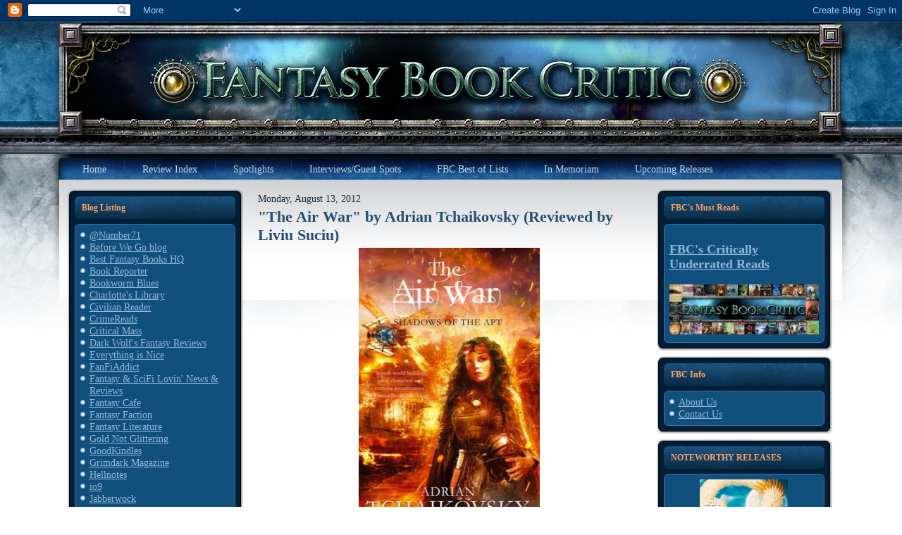

--- FILE ---
content_type: text/html; charset=UTF-8
request_url: https://fantasybookcritic.blogspot.com/2012/08/the-air-war-by-adriantchaikovsky.html?m=0&widgetType=BlogArchive&widgetId=BlogArchive1&action=toggle&dir=close&toggle=MONTHLY-1343793600000&toggleopen=MONTHLY-1343793600000
body_size: 32214
content:
<!DOCTYPE html>
<html dir='ltr' xmlns='http://www.w3.org/1999/xhtml' xmlns:b='http://www.google.com/2005/gml/b' xmlns:data='http://www.google.com/2005/gml/data' xmlns:expr='http://www.google.com/2005/gml/expr'>
<head>
<link href='https://www.blogger.com/static/v1/widgets/2944754296-widget_css_bundle.css' rel='stylesheet' type='text/css'/>
<meta content='text/html; charset=UTF-8' http-equiv='Content-Type'/>
<meta content='blogger' name='generator'/>
<link href='https://fantasybookcritic.blogspot.com/favicon.ico' rel='icon' type='image/x-icon'/>
<link href='https://fantasybookcritic.blogspot.com/2012/08/the-air-war-by-adriantchaikovsky.html' rel='canonical'/>
<link rel="alternate" type="application/atom+xml" title="Fantasy Book Critic - Atom" href="https://fantasybookcritic.blogspot.com/feeds/posts/default" />
<link rel="alternate" type="application/rss+xml" title="Fantasy Book Critic - RSS" href="https://fantasybookcritic.blogspot.com/feeds/posts/default?alt=rss" />
<link rel="service.post" type="application/atom+xml" title="Fantasy Book Critic - Atom" href="https://www.blogger.com/feeds/4438041449595085165/posts/default" />

<link rel="alternate" type="application/atom+xml" title="Fantasy Book Critic - Atom" href="https://fantasybookcritic.blogspot.com/feeds/8214370793393181645/comments/default" />
<!--Can't find substitution for tag [blog.ieCssRetrofitLinks]-->
<link href='https://blogger.googleusercontent.com/img/b/R29vZ2xl/AVvXsEjtHEpovad7mgHBxNXGtwpUwttj_SlGzKJtwrkQ4bITBhmvT-F3Y5-DnI1ZekjtmBIOQjCoPS39WKxAfrIfNXI6AlvidZ5mqTZUtFza1ipgqYZskC72pmv24j1pOUa2zm5O7yTjQ0Rp_BNV/s400/02ai.png' rel='image_src'/>
<meta content='https://fantasybookcritic.blogspot.com/2012/08/the-air-war-by-adriantchaikovsky.html' property='og:url'/>
<meta content='&quot;The Air War&quot; by Adrian Tchaikovsky (Reviewed by Liviu Suciu)' property='og:title'/>
<meta content='Speculative fiction book reviews.' property='og:description'/>
<meta content='https://blogger.googleusercontent.com/img/b/R29vZ2xl/AVvXsEjtHEpovad7mgHBxNXGtwpUwttj_SlGzKJtwrkQ4bITBhmvT-F3Y5-DnI1ZekjtmBIOQjCoPS39WKxAfrIfNXI6AlvidZ5mqTZUtFza1ipgqYZskC72pmv24j1pOUa2zm5O7yTjQ0Rp_BNV/w1200-h630-p-k-no-nu/02ai.png' property='og:image'/>
<title>Fantasy Book Critic: "The Air War" by Adrian Tchaikovsky (Reviewed by Liviu Suciu)</title>
<style id='page-skin-1' type='text/css'><!--
/* begin Page */
/* Design by GameSiteTemplates.com */
body, p
{
margin: 0.5em 0;
font-family: Georgia, "Times New Roman", Times, Serif;
font-style: normal;
font-weight: normal;
font-size: 14px;
text-align: justify;
}
body
{
margin: 0 auto;
padding: 0;
color: #14293E;
background-color: #FFFFFF;
background-image: url('https://lh3.googleusercontent.com/blogger_img_proxy/AEn0k_vfMIfBZUhL3HgdrVMXENb_wEu9QY2i7TQpXLeuKglANLifNLc8JX2Kir3jgSJyi9j50xsI1tOACA4DLnmQKZOo=s0-d');
background-repeat: repeat-x;
background-attachment: scroll;
background-position: top left;
}
h1, h2, h3, h4, h5, h6,
h1 a, h2 a, h3 a, h4 a, h5 a, h6 a
h1 a:hover, h2 a:hover, h3 a:hover, h4 a:hover, h5 a:hover, h6 a:hover
h1 a:visited, h2 a:visited, h3 a:visited, h4 a:visited, h5 a:visited, h6 a:visited,
.art-postheader, .art-postheader a, .art-postheader a:link, .art-postheader a:visited, .art-postheader a:hover,
.art-blockheader .t, .art-vmenublockheader .t, .art-logo-text, .art-logo-text a,
h1.art-logo-name, h1.art-logo-name a, h1.art-logo-name a:link, h1.art-logo-name a:visited, h1.art-logo-name a:hover
{
font-weight: normal;
font-style: normal;
text-decoration: none;
font-family: Georgia, "Times New Roman", Times, Serif;
font-style: normal;
font-weight: bold;
font-size: 28px;
text-align: left;
}
a,
.art-post li a
{
text-decoration: underline;
color: #2B5988;
}
a:link,
.art-post li a:link
{
text-decoration: underline;
color: #2B5988;
}
a:visited, a.visited,
.art-post li a:visited, .art-post li a.visited
{
color: #6E6B45;
}
a:hover, a.hover,
.art-post li a:hover, .art-post li a.hover
{
text-decoration: none;
color: #C52626;
}
h1, h1 a, h1 a:link, h1 a:visited, h1 a:hover
{
margin: 0.67em 0;
color: #2B5988;
}
h2, h2 a, h2 a:link, h2 a:visited, h2 a:hover
{
margin: 0.8em 0;
font-size: 22px;
color: #3875B2;
}
h3, h3 a, h3 a:link, h3 a:visited, h3 a:hover
{
margin: 1em 0;
font-size: 18px;
color: #6E6B45;
}
h4, h4 a, h4 a:link, h4 a:visited, h4 a:hover
{
margin: 1.25em 0;
font-size: 16px;
color: #14293E;
}
h5, h5 a, h5 a:link, h5 a:visited, h5 a:hover
{
margin: 1.67em 0;
font-size: 14px;
color: #14293E;
}
h6, h6 a, h6 a:link, h6 a:visited, h6 a:hover
{
margin: 2.33em 0;
font-size: 14px;
color: #14293E;
}
h1 a, h1 a:link, h1 a:visited, h1 a:hover,
h2 a, h2 a:link, h2 a:visited, h2 a:hover,
h3 a, h3 a:link, h3 a:visited, h3 a:hover,
h4 a, h4 a:link, h4 a:visited, h4 a:hover,
h5 a, h5 a:link, h5 a:visited, h5 a:hover,
h6 a, h6 a:link, h6 a:visited, h6 a:hover
{
margin:0;
}
#art-main
{
position: relative;
width: 100%;
left: 0;
top: 0;
cursor:default;
}
#art-page-background-gradient
{
background-position: top left;
}
.cleared
{
float: none;
clear: both;
margin: 0;
padding: 0;
border: none;
font-size: 1px;
}
form
{
padding: 0 !important;
margin: 0 !important;
}
table.position
{
position: relative;
width: 100%;
table-layout: fixed;
}
#navbar
{
position: relative;
z-index: 10;
}
#comments{
padding: 0 15px 15px 15px;
position: relative;
}
#comments h4 {
margin: 0 0 10px;
padding-top: 0;
padding-right: 14px;
padding-bottom: 2px;
padding-left: 29px;
font-size: 120%;
line-height: 1.4em;
}
#comments a:link, #comments a:visited, #comments a:active, #comments a:hover{
color: #2B5988;
}
.comment-author {
margin: .5em 0;
padding-top: 0;
padding-right: 0;
padding-bottom: 0;
padding-left: 20px;
font-weight: bold;
}
.comment-body {
margin: 0 0 1.25em;
padding-top: 0;
padding-right: 0;
padding-bottom: 0;
padding-left: 20px;
}
.comment-body p {
margin: 0 0 .5em;
}
.comment-footer {
margin: 0 0 .5em;
padding-top: 0;
padding-right: 0;
padding-bottom: .75em;
padding-left: 20px;
}
#ArchiveList ul li
{
text-indent: -10px !important;
padding: 0 0 0 15px;
}
.profile-datablock, .profile-textblock {
margin: 0 0 .75em;
line-height: 1.4em;
}
.profile-img {
float: left;
margin-top: 0;
margin-right: 5px;
margin-bottom: 5px;
margin-left: 0;
border: 5px solid #889977;
}
.profile-data {
font-weight: bold;
}
.blog-pager{
margin-left: 15px;
}
.post-feeds{
margin-left: 15px;
}
.blog-feeds
{
margin-left: 15px;
}
/* for Blogger Page Elements */
body#layout div.art-header{
height: auto;
width: 100%;
}
body#layout .art-content-layout{
margin-top: 18px;
padding-top: 2px;
width: 100%
}
body#layout .art-sheet{
width: 100%;
}
body#layout .art-footer{
width: 100%;
}
body#layout .art-sidebar1{
width: 25%;
}
body#layout .art-sidebar2{
width: 25%;
}
body#layout .art-content{
width: 50%;
}
body#layout .art-footer .art-footer-text{
height: 85px;
}
body#layout .art-blockcontent-body{
padding: 0;
}
body#layout .art-block-body{
padding: 0;
}
body#layout .art-nav{
height: auto;
}
#Attribution1
{
display: none;
}
/* search results  */
#uds-searchControl .gsc-results,
#uds-searchControl .gsc-tabhActive
{
font-family: Georgia, "Times New Roman", Times, Serif;
font-style: normal;
font-weight: normal;
font-size: 12px;
text-align: justify;
color: #14293E !important;
background-color: transparent !important;
}
#uds-searchControl a,
#uds-searchControl .gs-result .gs-title *,
#uds-searchControl .gs-visibleUrl ,
#uds-searchControl .gsc-tabhInactive
{
text-decoration: underline;
color: #2B5988 !important;
}
.blog-pager a:link, .blog-pager a:visited, .blog-pager a:active, .blog-pager a:hover,
.feed-links a:link, .feed-links a:visited, .feed-links a:active, .feed-links a:hover{
color: #2B5988;
}
#blog-pager-newer-link {
float: left;
margin-left: 13px;
}
#blog-pager-older-link {
float: right;
margin-right: 13px;
}
#blog-pager {
text-align: center;
}
/* end Page */
/* begin Box, Sheet */
.art-sheet
{
position: relative;
z-index: 0;
margin: 0 auto;
width: 1145px;
min-width: 1px;
min-height: 1px;
}
.art-sheet-body
{
position: relative;
z-index: 1;
padding: 0px;
}
.art-sheet
{
margin-top: 0px !important;
cursor:auto;
}
#art-page-background-simple-gradient, #art-page-background-gradient, #art-page-background-glare
{
min-width: 1145px;
}
/* end Box, Sheet */
/* begin Header */
div.art-header
{
margin: 0 auto;
position: relative;
z-index: 0;
width: 1145px;
height: 190px;
overflow: hidden;
}
div.art-header-jpeg
{
position: absolute;
z-index: -1;
top: 0;
left: 0;
width: 1145px;
height: 190px;
background-image: url('https://lh3.googleusercontent.com/blogger_img_proxy/AEn0k_uHpApYiepevag509dKrnr2d_mzhLzMNnx5A0R2KjPojKKW8q_4-v8hqLRUQPCwSpbxgJ37QxA60eLIrYS1_WrSuQ=s0-d');
background-repeat: no-repeat;
background-position: center center;
}
/* end Header */
/* begin Menu */
/* menu structure */
.art-menu a, .art-menu a:link, .art-menu a:visited, .art-menu a:hover
{
text-align: left;
text-decoration: none;
outline: none;
letter-spacing: normal;
word-spacing: normal;
}
.art-menu, .art-menu ul
{
margin: 0;
padding: 0;
border: 0;
list-style-type: none;
display: block;
}
.art-menu li
{
margin: 0;
padding: 0;
border: 0;
display: block;
float: left;
position: relative;
z-index: 5;
background: none;
}
.art-menu li:hover
{
z-index: 10000;
white-space: normal;
}
.art-menu li li
{
float: none;
}
.art-menu ul
{
visibility: hidden;
position: absolute;
z-index: 10;
left: 0;
top: 0;
background: none;
}
.art-menu li:hover>ul
{
visibility: visible;
top: 100%;
}
.art-menu li li:hover>ul
{
top: 0;
left: 100%;
}
.art-menu:after, .art-menu ul:after
{
content: ".";
height: 0;
display: block;
visibility: hidden;
overflow: hidden;
clear: both;
}
.art-menu, .art-menu ul
{
min-height: 0;
}
.art-menu ul
{
background-image: url(images/spacer.gif);
padding: 10px 30px 30px 30px;
margin: -10px 0 0 -30px;
}
.art-menu ul ul
{
padding: 30px 30px 30px 10px;
margin: -30px 0 0 -10px;
}
/* menu structure */
.art-menu
{
padding: 6px 6px 6px 26px;
}
.art-nav
{
position: relative;
height: 41px;
}
.art-nav .l, .art-nav .r
{
position: absolute;
z-index: -1;
top: -1px;
height: 207px;
background-image: url('https://lh3.googleusercontent.com/blogger_img_proxy/AEn0k_uuZ9raXTgA4lK-vrr7BjIgPgX2eSVhnMMdz1OzePJd5D7i0kYxIM_VXVn8uIXMzZqBUCaBDpjuNu2gzYlhVkKgig=s0-d');
}
.art-nav .l
{
left: 0;
right: 0px;
}
.art-nav .r
{
right: 0;
width: 1145px;
clip: rect(auto, auto, auto, 1145px);
}
/* end Menu */
/* begin MenuItem */
.art-menu a
{
position: relative;
display: block;
overflow: hidden;
height: 29px;
cursor: pointer;
text-decoration: none;
}
.art-menu ul li
{
margin:0;
clear: both;
}
.art-menu a .r, .art-menu a .l
{
position: absolute;
display: block;
top: 0;
z-index: -1;
height: 87px;
background-image: url('https://lh3.googleusercontent.com/blogger_img_proxy/AEn0k_uNLXqexVKVKPENSoY9-euA9RYh76Zhzm8DdkI7_MVN5wByQvrA6OLATpPoIIU8bpxZMvQIk84tSC3gMAZo24biaA=s0-d');
}
.art-menu a .l
{
left: 0;
right: 4px;
}
.art-menu a .r
{
width: 408px;
right: 0;
clip: rect(auto, auto, auto, 404px);
}
.art-menu a .t
{
margin-right: 10px;
margin-left: 10px;
color: #C9DBEE;
padding: 0 19px;
margin: 0 4px;
line-height: 29px;
text-align: center;
}
.art-menu a:hover .l, .art-menu a:hover .r
{
top: -29px;
}
.art-menu li:hover>a .l, .art-menu li:hover>a .r
{
top: -29px;
}
.art-menu li:hover a .l, .art-menu li:hover a .r
{
top: -29px;
}
.art-menu a:hover .t
{
color: #C5D9ED;
}
.art-menu li:hover a .t
{
color: #C5D9ED;
}
.art-menu li:hover>a .t
{
color: #C5D9ED;
}
.art-menu a.active .l, .art-menu a.active .r
{
top: -58px;
}
.art-menu a.active .t
{
color: #000000;
}
/* end MenuItem */
/* begin MenuSeparator */
.art-menu .art-menu-li-separator
{
display: block;
width: 5px;
height: 29px;
}
.art-nav .art-menu-separator
{
display: block;
margin:0 auto;
width: 1px;
height: 29px;
background-image: url('https://lh3.googleusercontent.com/blogger_img_proxy/AEn0k_vXrUuaXlKNHz8zpISvHaDoB6qtcuW-6CidmLzla4vbeqtaAfkFD6jS8gbZDL0EyiMBphTi6YA8hR7kHHPpPrx7RA=s0-d');
}
/* end MenuSeparator */
/* begin MenuSubItem */
.art-menu ul a
{
display: block;
text-align: center;
white-space: nowrap;
height: 20px;
width: 180px;
overflow: hidden;
line-height: 20px;
background-image: url('https://lh3.googleusercontent.com/blogger_img_proxy/AEn0k_u51VHj7UqK8t5gMA2Ye36DW6eGFvPvwB9ntf8GbxAsx0MszybkoaqfFid3CAacqllkp94eMTdn7vLYNL044XWw8g=s0-d');
background-position: left top;
background-repeat: repeat-x;
border-width: 0px;
border-style: solid;
}
.art-nav ul.art-menu ul span, .art-nav ul.art-menu ul span span
{
display: inline;
float: none;
margin: inherit;
padding: inherit;
background-image: none;
text-align: inherit;
text-decoration: inherit;
}
.art-menu ul a, .art-menu ul a:link, .art-menu ul a:visited, .art-menu ul a:hover, .art-menu ul a:active, .art-nav ul.art-menu ul span, .art-nav ul.art-menu ul span span
{
text-align: left;
text-indent: 12px;
text-decoration: none;
line-height: 20px;
color: #ECF2F9;
margin-right: 10px;
margin-left: 10px;
margin:0;
padding:0;
}
.art-menu ul li a:hover
{
color: #F3F3EC;
background-position: 0 -20px;
}
.art-menu ul li:hover>a
{
color: #F3F3EC;
background-position: 0 -20px;
}
.art-nav .art-menu ul li a:hover span, .art-nav .art-menu ul li a:hover span span
{
color: #F3F3EC;
}
.art-nav .art-menu ul li:hover>a span, .art-nav .art-menu ul li:hover>a span span
{
color: #F3F3EC;
}
/* end MenuSubItem */
/* begin Layout */
.art-content-layout
{
display: table;
padding: 0;
border: none;
width: 1100px;
margin-left: 20px;
}
.art-content-layout .art-content-layout
{
width: auto;
margin:0;
}
div.art-content-layout div.art-layout-cell, div.art-content-layout div.art-layout-cell div.art-content-layout div.art-layout-cell
{
display: table-cell;
}
div.art-layout-cell div.art-layout-cell
{
display: block;
}
div.art-content-layout-row
{
display: table-row;
}
.art-content-layout
{
table-layout: fixed;
border-collapse: collapse;
background-color: Transparent;
border: none !important;
padding:0 !important;
}
.art-layout-cell, .art-content-layout-row
{
background-color: Transparent;
vertical-align: top;
text-align: left;
border: none !important;
margin:0 !important;
padding:0 !important;
}
/* end Layout */
/* begin Box, Block, VMenuBlock */
.art-vmenublock
{
position: relative;
z-index: 0;
margin: 0 auto;
min-width: 1px;
min-height: 1px;
}
.art-vmenublock-body
{
position: relative;
z-index: 1;
padding: 0px;
}
.art-vmenublock-cc
{
position: absolute;
z-index: -1;
top: 0px;
left: 0px;
right: 0px;
bottom: 0px;
background-color: #FFFFFF;
}
.art-vmenublock
{
margin: 7px;
}
/* end Box, Block, VMenuBlock */
/* begin Box, Box, VMenuBlockContent */
.art-vmenublockcontent
{
position: relative;
z-index: 0;
margin: 0 auto;
min-width: 1px;
min-height: 1px;
}
.art-vmenublockcontent-body
{
position: relative;
z-index: 1;
padding: 5px;
}
.art-vmenublockcontent-cc
{
position: absolute;
z-index: -1;
top: 0px;
left: 0px;
right: 0px;
bottom: 0px;
background-color: #FFFFFF;
}
.art-vmenublockcontent
{
position: relative;
z-index: 0;
margin: 0 auto;
min-width: 1px;
min-height: 1px;
}
.art-vmenublockcontent-body
{
position: relative;
z-index: 1;
padding: 5px;
}
.art-vmenublockcontent-cc
{
position: absolute;
z-index: -1;
top: 0px;
left: 0px;
right: 0px;
bottom: 0px;
background-color: #FFFFFF;
}
/* end Box, Box, VMenuBlockContent */
/* begin Box, Block */
.art-block
{
position: relative;
z-index: 0;
margin: 0 auto;
min-width: 27px;
min-height: 27px;
}
.art-block-body
{
position: relative;
z-index: 1;
padding: 11px;
}
.art-block-tr, .art-block-tl, .art-block-br, .art-block-bl, .art-block-tc, .art-block-bc,.art-block-cr, .art-block-cl
{
position: absolute;
z-index: -1;
}
.art-block-tr, .art-block-tl, .art-block-br, .art-block-bl
{
width: 38px;
height: 38px;
background-image: url('https://lh3.googleusercontent.com/blogger_img_proxy/AEn0k_sI_F_OK4v4QYvn_48xDdncBnfW1ZnaX5yZgkKZ5gdt0BEeap_ngyzLo3XzdM0O5CUaYLrSEXUFJUdVQItWxwaGAA=s0-d');
}
.art-block-tl
{
top: 0;
left: 0;
clip: rect(auto, 19px, 19px, auto);
}
.art-block-tr
{
top: 0;
right: 0;
clip: rect(auto, auto, 19px, 19px);
}
.art-block-bl
{
bottom: 0;
left: 0;
clip: rect(19px, 19px, auto, auto);
}
.art-block-br
{
bottom: 0;
right: 0;
clip: rect(19px, auto, auto, 19px);
}
.art-block-tc, .art-block-bc
{
left: 19px;
right: 19px;
height: 38px;
background-image: url('https://lh3.googleusercontent.com/blogger_img_proxy/AEn0k_ucFmhvHkRZPXAMjyK9_ORsSIkBsPC5IqZZFr3opw-qEG9k-sE-qg1nuXaPjgYG7myh1EEO2vwDY_4FwLV7pDGY8Q=s0-d');
}
.art-block-tc
{
top: 0;
clip: rect(auto, auto, 19px, auto);
}
.art-block-bc
{
bottom: 0;
clip: rect(19px, auto, auto, auto);
}
.art-block-cr, .art-block-cl
{
top: 19px;
bottom: 19px;
width: 38px;
background-image: url('https://lh3.googleusercontent.com/blogger_img_proxy/AEn0k_ubfojWdpFuSPCN_T1irqF162J15WDyQDCL1GF3jYLugOnGvqElcEjbTr4QbJQnfUPImbu6CtZYJEBqQ-DN5YKDIw=s0-d');
}
.art-block-cr
{
right: 0;
clip: rect(auto, auto, auto, 19px);
}
.art-block-cl
{
left: 0;
clip: rect(auto, 19px, auto, auto);
}
.art-block-cc
{
position: absolute;
z-index: -1;
top: 19px;
left: 19px;
right: 19px;
bottom: 19px;
background-color: #001E36;
}
.art-block
{
margin: 7px;
}
/* end Box, Block */
/* begin BlockHeader */
.art-blockheader
{
position: relative;
z-index: 0;
height: 32px;
margin-bottom: 7px;
}
.art-blockheader .t
{
height: 32px;
color: #FAA166;
margin-right: 10px;
margin-left: 10px;
font-size: 12px;
margin:0;
padding: 0 10px 0 10px;
white-space: nowrap;
line-height: 32px;
}
.art-blockheader .l, .art-blockheader .r
{
display: block;
position: absolute;
z-index: -1;
height: 32px;
background-image: url('https://lh3.googleusercontent.com/blogger_img_proxy/AEn0k_tBxW9jbwHOevWpQyO3qCiqelBFcLcPuvLRv_wYJiwY3qSS48yWBXDGy2uOVUjxBvV4TuUv2j6Pr9pq5m9ONSP6=s0-d');
}
.art-blockheader .l
{
left: 0;
right: 6px;
}
.art-blockheader .r
{
width: 1145px;
right: 0;
clip: rect(auto, auto, auto, 1139px);
}
/* end BlockHeader */
/* begin Box, BlockContent */
.art-blockcontent
{
position: relative;
z-index: 0;
margin: 0 auto;
min-width: 15px;
min-height: 15px;
}
.art-blockcontent-body
{
position: relative;
z-index: 1;
padding: 8px;
}
.art-blockcontent-tr, .art-blockcontent-tl, .art-blockcontent-br, .art-blockcontent-bl, .art-blockcontent-tc, .art-blockcontent-bc,.art-blockcontent-cr, .art-blockcontent-cl
{
position: absolute;
z-index: -1;
}
.art-blockcontent-tr, .art-blockcontent-tl, .art-blockcontent-br, .art-blockcontent-bl
{
width: 14px;
height: 14px;
background-image: url('https://lh3.googleusercontent.com/blogger_img_proxy/AEn0k_uHbhbq_Bn_5rkCcA3ECilVfDJ86o5ucLhLG1oQ8G9IbnGFzYfJSxA84_JEnTRGLoBmx02-qai8bahqUQ=s0-d');
}
.art-blockcontent-tl
{
top: 0;
left: 0;
clip: rect(auto, 7px, 7px, auto);
}
.art-blockcontent-tr
{
top: 0;
right: 0;
clip: rect(auto, auto, 7px, 7px);
}
.art-blockcontent-bl
{
bottom: 0;
left: 0;
clip: rect(7px, 7px, auto, auto);
}
.art-blockcontent-br
{
bottom: 0;
right: 0;
clip: rect(7px, auto, auto, 7px);
}
.art-blockcontent-tc, .art-blockcontent-bc
{
left: 7px;
right: 7px;
height: 14px;
background-image: url('https://lh3.googleusercontent.com/blogger_img_proxy/AEn0k_vcWGTqZxKpTArvdTaAs3emNzKcXe8yvEMyn8H1iDfpSjmkB9mbUQoLOg1YkO5JAgO0EdkUljRJyHs0yhWqtkKs3Q=s0-d');
}
.art-blockcontent-tc
{
top: 0;
clip: rect(auto, auto, 7px, auto);
}
.art-blockcontent-bc
{
bottom: 0;
clip: rect(7px, auto, auto, auto);
}
.art-blockcontent-cr, .art-blockcontent-cl
{
top: 7px;
bottom: 7px;
width: 14px;
background-image: url('https://lh3.googleusercontent.com/blogger_img_proxy/AEn0k_sx7q4m7H2XKB5_rYtmcAoHv6Whtbc0lwWOqy2cU4M-24TBkS57Lxfx_aHtvMwZMkifcWnz5lQca6fAqOfZmwuohA=s0-d');
}
.art-blockcontent-cr
{
right: 0;
clip: rect(auto, auto, auto, 7px);
}
.art-blockcontent-cl
{
left: 0;
clip: rect(auto, 7px, auto, auto);
}
.art-blockcontent-cc
{
position: absolute;
z-index: -1;
top: 7px;
left: 7px;
right: 7px;
bottom: 7px;
background-color: #11507C;
}
.art-blockcontent-body,
.art-blockcontent-body a,
.art-blockcontent-body li a
{
color: #DAD8C3;
}
.art-blockcontent-body a,
.art-blockcontent-body li a
{
color: #92B8DD;
text-decoration: underline;
}
.art-blockcontent-body a:link,
.art-blockcontent-body li a:link
{
color: #92B8DD;
text-decoration: underline;
}
.art-blockcontent-body a:visited, .art-blockcontent-body a.visited,
.art-blockcontent-body li a:visited, .art-blockcontent-body li a.visited
{
color: #EFEFE6;
}
.art-blockcontent-body a:hover, .art-blockcontent-body a.hover,
.art-blockcontent-body li a:hover, .art-blockcontent-body li a.hover
{
color: #B9D1E9;
text-decoration: none;
}
.art-blockcontent-body ul
{
list-style-type: none;
color: #E2E0D0;
margin: 0;
padding: 0;
}
.art-blockcontent-body ul li
{
text-decoration: none;
line-height: 125%;
line-height: 1.25em;
padding: 0px 0 0px 13px;
background-image: url('https://lh3.googleusercontent.com/blogger_img_proxy/AEn0k_uaWLu25GU29yem0k4vBpOAvQgcKxbLyw8xc-U1P4oBsuzUbjeIFGj23roZNyi7sx3DdfErFs1TBuSMinbyzD1c9w=s0-d');
background-repeat: no-repeat;
}
/* Variable definitions
====================
<Variable name="textcolor" description="Block Text Color"
type="color" default="#DAD8C3">
<Variable name="linkcolor" description="Block Link Color"
type="color" default="#92B8DD">
<Variable name="visitedlinkcolor" description="Block Visited Link Color"
type="color" default="#EFEFE6">
<Variable name="hoveredlinkcolor" description="Block Hovered Link Color"
type="color" default="#B9D1E9">
*/
.art-blockcontent-body
{
color: #DAD8C3;
}
.art-blockcontent-body a:link
{
color: #92B8DD;
}
.art-blockcontent-body a:visited, .art-blockcontent-body a.visited
{
color: #EFEFE6;
}
.art-blockcontent-body a:hover, .art-blockcontent-body a.hover
{
color: #B9D1E9;
}
.toggle span
{
color: #92B8DD;
}
.gsc-branding-text {
color: #DAD8C3 !important;
}
/* end Box, BlockContent */
/* begin Button */
.art-button-wrapper .art-button
{
font-family: Georgia, "Times New Roman", Times, Serif;
font-style: normal;
font-weight: normal;
font-size: 12px;
display: inline-block;
vertical-align: middle;
white-space: nowrap;
text-align: left;
text-decoration: none !important;
color: #ECF2F9 !important;
width: auto;
outline: none;
border: none;
background: none;
line-height: 33px;
height: 33px;
margin: 0 !important;
padding: 0 21px !important;
overflow: visible;
cursor: default;
z-index: 0;
}
.art-button img, .art-button-wrapper img
{
margin: 0;
vertical-align: middle;
}
.art-button-wrapper
{
vertical-align: middle;
display: inline-block;
position: relative;
height: 33px;
overflow: hidden;
white-space: nowrap;
width: auto;
margin: 0;
padding: 0;
z-index: 0;
}
.firefox2 .art-button-wrapper
{
display: block;
float: left;
}
input, select, textarea, select
{
vertical-align: middle;
font-family: Georgia, "Times New Roman", Times, Serif;
font-style: normal;
font-weight: normal;
font-size: 12px;
}
.art-block select
{
width:96%;
}
.art-button-wrapper.hover .art-button, .art-button:hover
{
color: #FCBC92 !important;
text-decoration: none !important;
}
.art-button-wrapper.active .art-button
{
color: #F5F5EF !important;
}
.art-button-wrapper .l, .art-button-wrapper .r
{
display: block;
position: absolute;
z-index: -1;
height: 99px;
margin: 0;
padding: 0;
background-image: url('https://lh3.googleusercontent.com/blogger_img_proxy/AEn0k_sy_Xv2WvUFFG1kIES-szTzXVzL7g-RZ5RQ6cNXZZxKOZlRTbMTwqMPNeP-XvEvzDLU-EadeU4aWYnfBaoXWRXckQ=s0-d');
}
.art-button-wrapper .l
{
left: 0;
right: 10px;
}
.art-button-wrapper .r
{
width: 409px;
right: 0;
clip: rect(auto, auto, auto, 399px);
}
.art-button-wrapper.hover .l, .art-button-wrapper.hover .r
{
top: -33px;
}
.art-button-wrapper.active .l, .art-button-wrapper.active .r
{
top: -66px;
}
.art-button-wrapper input
{
float: none !important;
}
/* end Button */
/* begin Box, Post */
.art-post
{
position: relative;
z-index: 0;
margin: 0 auto;
min-width: 1px;
min-height: 1px;
}
.art-post-body
{
position: relative;
z-index: 1;
padding: 7px;
}
.art-post
{
margin: 7px;
}
a img
{
border: 0;
}
.art-article img, img.art-article
{
border: solid 1px #C0BE9B;
margin: 10px;
}
.art-metadata-icons img
{
border: none;
vertical-align: middle;
margin: 2px;
}
.art-article table, table.art-article
{
border-collapse: collapse;
margin: 1px;
width: auto;
}
.art-article th, .art-article td
{
padding: 2px;
border: solid 1px #C0BE9B;
vertical-align: top;
text-align: left;
}
.art-article th
{
text-align: center;
vertical-align: middle;
padding: 7px;
}
pre
{
overflow: auto;
padding: 0.1em;
}
#uds-searchControl .gsc-results, #uds-searchControl .gsc-tabhActive
{
border-color: #C0BE9B !important;
}
/* end Box, Post */
/* begin PostHeaderIcon */
.art-post h2.art-postheader,
.art-post h2.art-postheader a,
.art-post h2.art-postheader a:link,
.art-post h2.art-postheader a:visited,
.art-post h2.art-postheader a.visited,
.art-post h2.art-postheader a:hover,
.art-post h2.art-postheader a.hovered
{
margin: 0.2em 0;
padding: 0;
font-size: 22px;
color: #1F4061;
}
.art-post h2.art-postheader a,
.art-post h2.art-postheader a:link,
.art-post h2.art-postheader a:visited,
.art-post h2.art-postheader a.visited,
.art-post h2.art-postheader a:hover,
.art-post h2.art-postheader a.hovered
{
margin: 0;
text-decoration: none;
color: #254D74;
}
.art-post h2.art-postheader a:visited,
.art-post h2.art-postheader a.visited
{
color: #112131;
}
.art-post h2.art-postheader a:hover,
.art-post h2.art-postheader a.hovered
{
color: #5C94CC;
}
/* end PostHeaderIcon */
/* begin PostMetadata, PostMetadataHeader */
.art-postmetadataheader
{
padding: 1px;
overflow:hidden;
background-color: #E5E4D6;
border-color: #C0BE9B;
border-style: solid;
border-width: 1px;
}
/* end PostMetadata, PostMetadataHeader */
/* begin PostIcons, PostHeaderIcons */
.art-postheadericons
{
color: #3C3A25;
padding: 1px;
}
.art-postheadericons, .art-postheadericons a, .art-postheadericons a:link, .art-postheadericons a:visited, .art-postheadericons a:hover
{
font-size: 11px;
}
.art-postheadericons a, .art-postheadericons a:link, .art-postheadericons a:visited, .art-postheadericons a:hover
{
margin: 0;
text-decoration: underline;
color: #254D74;
}
.art-postheadericons a:visited, .art-postheadericons a.visited
{
color: #31669B;
}
.art-postheadericons a:hover, .art-postheadericons a.hover
{
text-decoration: none;
color: #0C1A27;
}
/* end PostIcons, PostHeaderIcons */
/* begin PostBullets */
.art-post ol, .art-post ul
{
color: #4E4C31;
margin: 1em 0 1em 2em;
padding: 0;
}
.art-post li ol, .art-post li ul
{
margin: 0.5em 0 0.5em 2em;
padding: 0;
}
.art-post li
{
margin: 0.2em 0;
padding: 0;
}
.art-post ul
{
list-style-type: none;
}
.art-post ol
{
list-style-position: inside;
}
.art-post li
{
padding: 0px 0 0px 13px;
line-height: 1em;
}
.art-post ol>li
{
background: none;
padding-left: 0;
/* overrides overflow for "ul li" and sets the default value */
overflow: visible;
}
.art-post ul>li
{
background-image: url('https://lh3.googleusercontent.com/blogger_img_proxy/AEn0k_uuVomv5Lm2l24ZvnYI2pgG3xw_RNU_9Slt4vQ-VN8xOQisW1NdyJ6ooe3YvH_8sDOrIkMsdt2vPqXylLMeE5cw=s0-d');
background-repeat: no-repeat;
padding-left: 13px;
/* makes "ul li" not to align behind the image if they are in the same line */
overflow-x: visible;
overflow-y: hidden;
}
/* end PostBullets */
/* begin PostQuote */
blockquote,
blockquote p,
.art-postcontent blockquote p
{
color: #29281A;
font-style: italic;
text-align: left;
}
blockquote,
.art-postcontent blockquote
{
border: solid 1px #E5E4D6;
margin: 10px 10px 10px 50px;
padding: 5px 5px 5px 41px;
background-color: #FAA46B;
background-image: url('https://lh3.googleusercontent.com/blogger_img_proxy/AEn0k_spjTwQcunsrRiu3yDarm8rhUUXgEL2KusF3orscdtoCqIn8waRl0PkF89G3Lqrx5G2idFW6pFW2y81LF_d4O9uwg=s0-d');
background-position: left top;
background-repeat: no-repeat;
/* makes blockquote not to align behind the image if they are in the same line */
overflow: auto;
}
/* end PostQuote */
/* begin PostMetadata, PostMetadataFooter */
.art-postmetadatafooter
{
padding: 1px;
overflow:hidden;
background-color: #E5E4D6;
border-color: #C0BE9B;
border-style: solid;
border-width: 0px;
}
/* end PostMetadata, PostMetadataFooter */
/* begin PostIcons, PostFooterIcons */
.art-postfootericons
{
color: #3C3A25;
padding: 1px;
}
.art-postfootericons, .art-postfootericons a, .art-postfootericons a:link, .art-postfootericons a:visited, .art-postfootericons a:hover
{
font-size: 11px;
text-decoration: none;
}
.art-postfootericons a, .art-postfootericons a:link, .art-postfootericons a:visited, .art-postfootericons a:hover
{
margin: 0;
text-decoration: underline;
color: #254D74;
}
.art-postfootericons a:visited, .art-postfootericons a.visited
{
color: #31669B;
}
.art-postfootericons a:hover, .art-postfootericons a.hover
{
text-decoration: none;
color: #0C1A27;
}
/* end PostIcons, PostFooterIcons */
/* begin Footer */
.art-footer
{
position: relative;
overflow: hidden;
width: 100%;
}
.art-footer-t
{
position: absolute;
top: 0;
left: 0;
right: 0;
bottom: 0px;
background-image: url('https://lh3.googleusercontent.com/blogger_img_proxy/AEn0k_tN2EUJxUyYBOYcRKhCH3B3nZla270rR14azZRRlC34r-euoe-P1UO67l1PH7I18RE7uwHdAuHerZEo5VTf44Qc=s0-d');
background-repeat: no-repeat;
background-position: center bottom;
}
.art-footer-body
{
position:relative;
padding: 25px;
}
.art-footer-body .art-rss-tag-icon
{
position: absolute;
left:   10px;
bottom:25px;
z-index:1;
}
.art-rss-tag-icon
{
display: block;
background-image: url('https://lh3.googleusercontent.com/blogger_img_proxy/AEn0k_sBaaxIzutwY3QpZZBdn8z0MBberNkp-nRH45LVx4Lw1-DDX7_8dk6hbkZPhql7rmkLJ6lwbKlpzXw2NxBGR2ZrPg=s0-d');
background-position: center right;
background-repeat: no-repeat;
height: 16px;
width: 16px;
cursor: default;
}
.art-footer-text, .art-footer-text p
{
margin: 0;
padding: 0;
text-align: center;
}
.art-footer,
.art-footer p,
.art-footer a,
.art-footer a:link,
.art-footer a:visited,
.art-footer a:hover
{
color: #719DCC;
font-size: 11px;
}
.art-footer-text
{
min-height: 16px;
margin: 0 10px 0 10px;
}
.art-footer a,
.art-footer a:link
{
color: #D2D0B7;
text-decoration: underline;
}
.art-footer a:visited
{
color: #D1CBA9;
}
.art-footer a:hover
{
color: #90D3F4;
text-decoration: none;
}/* end Footer */
/* begin PageFooter */
.art-page-footer, .art-page-footer a, .art-page-footer a:link, .art-page-footer a:visited, .art-page-footer a:hover
{
font-family: Arial;
font-size: 10px;
letter-spacing: normal;
word-spacing: normal;
font-style: normal;
font-weight: normal;
text-decoration: underline;
color: #4987C5;
}
.art-page-footer
{
margin: 1em;
text-align: center;
text-decoration: none;
color: #7D7A4F;
}
/* end PageFooter */
/* begin LayoutCell, sidebar1 */
.art-content-layout .art-sidebar1
{
width: 24%;
}
/* end LayoutCell, sidebar1 */
/* begin LayoutCell, content */
.art-content-layout .art-content
{
width: 52%;
}
.art-content-layout .art-content-sidebar1
{
width: 76%;
}
.art-content-layout .art-content-sidebar2
{
width: 76%;
}
.art-content-layout .art-content-wide
{
width: 100%;
}
/* end LayoutCell, content */
/* begin LayoutCell, sidebar2 */
.art-content-layout .art-sidebar2
{
width: 24%;
}
/* end LayoutCell, sidebar2 */

--></style>
<!--[if IE 6]> <style type="text/css"> /* begin Page */ /* Generated with Artisteer version 2.6.0.35927, file checksum is [[[!CHECKSUM!]]]. */ img { filter: expression(artFixPNG(this)); } img { filter: expression(artFixPNG(this)); } #ArchiveList ul li { behavior: expression(this.runtimeStyle.filter?'':this.runtimeStyle.filter=""); } #ArchiveList a.toggle, #ArchiveList a.toggle:link, #ArchiveList a.toggle:visited, #ArchiveList a.toggle:hover { color: expression(this.parentNode.currentStyle["color"]); } /* end Page */ /* begin Box, Sheet */ .art-sheet, .art-sheet-body { zoom: 1; } .art-sheet-body { position: static; } #art-page-background-simple-gradient, #art-page-background-gradient, #art-page-background-glare { width: expression(document.body.clientWidth > 1145 ? "100%" : "1145px"); } /* end Box, Sheet */ /* begin Menu */ .art-menu ul { width: 1px; } .art-menu li.art-menuhover { z-index: 10000; } .art-menu .art-menuhoverUL { visibility: visible; } .art-menu .art-menuhoverUL { top: 100%; left: 0; } .art-menu .art-menuhoverUL .art-menuhoverUL { top: 0; left: 100%; } .art-menu .art-menuhoverUL .art-menuhoverUL { top: 5px; left: 100%; } .art-menu, .art-menu ul, .art-menu ul a { height: 1%; } .art-menu li.art-menuhover { z-index: 10000; } .art-menu .art-menuhoverUL { visibility: visible; } .art-menu .art-menuhoverUL { top: 100%; left: 0; } .art-menu .art-menuhoverUL .art-menuhoverUL { top: 0; left: 100%; } .art-menu li li { float: left; width: 100%; } .art-nav { zoom: 1; } .art-nav .l, .art-nav .r { font-size: 1px; background: none; behavior: expression(this.runtimeStyle.filter?'':this.runtimeStyle.filter="progid:DXImageTransform.Microsoft.AlphaImageLoader(src='" + artGetStyleUrl()+"images/nav.png',sizingMethod='crop')"); } .art-nav .l { width: expression(this.parentNode.offsetWidth-0+'px'); } .art-nav .r { left: expression(this.parentNode.offsetWidth-1145+'px'); clip: rect(auto auto auto 1145px); } /* end Menu */ /* begin MenuItem */ .art-menu a { float: left; } .art-menu a:hover { visibility: visible; } .art-menu a .r, .art-menu a .l { font-size: 1px; background: none; behavior: expression(this.runtimeStyle.filter?'':this.runtimeStyle.filter="progid:DXImageTransform.Microsoft.AlphaImageLoader(src='" + artGetStyleUrl()+"images/menuitem.png',sizingMethod='crop')"); } .art-menu a .r { left: expression(this.parentNode.offsetWidth-408+'px'); clip: rect(auto auto auto 404px); } .art-menu a .l { width: expression(this.parentNode.offsetWidth-4+'px'); } .art-menuhover .art-menuhoverA .t { color: #C5D9ED; } .art-menuhover .art-menuhoverA .l, .art-menuhover .art-menuhoverA .r { top: -29px; } /* end MenuItem */ /* begin MenuSeparator */ .art-nav .art-menu-separator { font-size: 1px; zoom: 1; background: none; behavior: expression(this.runtimeStyle.filter?'':this.runtimeStyle.filter="progid:DXImageTransform.Microsoft.AlphaImageLoader(src='" + artGetStyleUrl()+"images/menuseparator.png',sizingMethod='crop')"); } /* end MenuSeparator */ /* begin MenuSubItem */ .art-menu ul a { color: #ECF2F9 !important; } .art-menu ul a:hover { color: #F3F3EC !important; } .art-menu ul .art-menuhover .art-menuhoverA { color: #F3F3EC !important; background-position: 0 -20px; } .art-nav .art-menu ul a:hover span, .art-nav .art-menu ul a:hover span span { color: #F3F3EC !important; } .art-nav .art-menu ul .art-menuhover .art-menuhoverA span, .art-nav .art-menu ul .art-menuhover .art-menuhoverA span span { color: #F3F3EC !important; } /* end MenuSubItem */ /* begin Layout */ div.art-content-layout { display: block; zoom: 1; overflow: hidden; } /* end Layout */ /* begin Box, Block, VMenuBlock */ .art-vmenublock, .art-vmenublock-body { zoom: 1; } .art-vmenublock-body { position: static; } .art-vmenublock-cc { font-size: 1px; width: expression(this.parentNode.offsetWidth+'px'); height: expression(this.parentNode.offsetHeight+'px'); background-color: #FFFFFF; } /* end Box, Block, VMenuBlock */ /* begin Box, Box, VMenuBlockContent */ .art-vmenublockcontent, .art-vmenublockcontent-body { zoom: 1; } .art-vmenublockcontent-body { position: static; } .art-vmenublockcontent-cc { font-size: 1px; width: expression(this.parentNode.offsetWidth+'px'); height: expression(this.parentNode.offsetHeight+'px'); background-color: #FFFFFF; } .art-vmenublockcontent, .art-vmenublockcontent-body { zoom: 1; } .art-vmenublockcontent-body { position: static; } .art-vmenublockcontent-cc { font-size: 1px; width: expression(this.parentNode.offsetWidth+'px'); height: expression(this.parentNode.offsetHeight+'px'); background-color: #FFFFFF; } /* end Box, Box, VMenuBlockContent */ /* begin Box, Block */ .art-block, .art-block-body { zoom: 1; } .art-block-body { position: static; } .art-block-tr, .art-block-tl, .art-block-br, .art-block-bl, .art-block-tc, .art-block-bc,.art-block-cr, .art-block-cl { font-size: 1px; background: none; } .art-block-tr, .art-block-tl, .art-block-br, .art-block-bl { behavior: expression(this.runtimeStyle.filter?'':this.runtimeStyle.filter="progid:DXImageTransform.Microsoft.AlphaImageLoader(src='" + artGetStyleUrl()+"images/block_s.png',sizingMethod='scale')"); } .art-block-tl { clip: rect(auto 19px 19px auto); } .art-block-tr { left: expression(this.parentNode.offsetWidth-38+'px'); clip: rect(auto auto 19px 19px); } .art-block-bl { top: expression(this.parentNode.offsetHeight-38+'px'); clip: rect(19px 19px auto auto); } .art-block-br { top: expression(this.parentNode.offsetHeight-38+'px'); left: expression(this.parentNode.offsetWidth-38+'px'); clip: rect(19px auto auto 19px); } .art-block-tc, .art-block-bc { width: expression(this.parentNode.offsetWidth-38+'px'); behavior: expression(this.runtimeStyle.filter?'':this.runtimeStyle.filter="progid:DXImageTransform.Microsoft.AlphaImageLoader(src='" + artGetStyleUrl()+"images/block_h.png',sizingMethod='scale')"); } .art-block-tc { clip: rect(auto auto 19px auto); } .art-block-bc { top: expression(this.parentNode.offsetHeight-38+'px'); clip: rect(19px auto auto auto); } .art-block-cr, .art-block-cl { height: expression(this.parentNode.offsetHeight-38+'px'); behavior: expression(this.runtimeStyle.filter?'':this.runtimeStyle.filter="progid:DXImageTransform.Microsoft.AlphaImageLoader(src='" + artGetStyleUrl()+"images/block_v.png',sizingMethod='scale')"); } .art-block-cr { left: expression(this.parentNode.offsetWidth-38+'px'); clip: rect(auto auto auto 19px); } .art-block-cl { clip: rect(auto 19px auto auto); } .art-block-cc { font-size: 1px; width: expression(this.parentNode.offsetWidth-38+'px'); height: expression(this.parentNode.offsetHeight-38+'px'); background-color: #001E36; } /* end Box, Block */ /* begin BlockHeader */ .art-blockheader { zoom: 1; } .art-blockheader .l, .art-blockheader .r { background: none; behavior: expression(this.runtimeStyle.filter?'':this.runtimeStyle.filter="progid:DXImageTransform.Microsoft.AlphaImageLoader(src='" + artGetStyleUrl()+"images/blockheader.png',sizingMethod='crop')"); } .art-blockheader .r { left: expression(this.parentNode.offsetWidth-1145+'px'); clip: rect(auto auto auto 1139px); } .art-blockheader .l { width: expression(this.parentNode.offsetWidth-6+'px'); } /* end BlockHeader */ /* begin Box, BlockContent */ .art-blockcontent, .art-blockcontent-body { zoom: 1; } .art-blockcontent-body { position: static; } .art-blockcontent-tr, .art-blockcontent-tl, .art-blockcontent-br, .art-blockcontent-bl, .art-blockcontent-tc, .art-blockcontent-bc,.art-blockcontent-cr, .art-blockcontent-cl { font-size: 1px; background: none; } .art-blockcontent-tr, .art-blockcontent-tl, .art-blockcontent-br, .art-blockcontent-bl { behavior: expression(this.runtimeStyle.filter?'':this.runtimeStyle.filter="progid:DXImageTransform.Microsoft.AlphaImageLoader(src='" + artGetStyleUrl()+"images/blockcontent_s.png',sizingMethod='scale')"); } .art-blockcontent-tl { clip: rect(auto 7px 7px auto); } .art-blockcontent-tr { left: expression(this.parentNode.offsetWidth-14+'px'); clip: rect(auto auto 7px 7px); } .art-blockcontent-bl { top: expression(this.parentNode.offsetHeight-14+'px'); clip: rect(7px 7px auto auto); } .art-blockcontent-br { top: expression(this.parentNode.offsetHeight-14+'px'); left: expression(this.parentNode.offsetWidth-14+'px'); clip: rect(7px auto auto 7px); } .art-blockcontent-tc, .art-blockcontent-bc { width: expression(this.parentNode.offsetWidth-14+'px'); behavior: expression(this.runtimeStyle.filter?'':this.runtimeStyle.filter="progid:DXImageTransform.Microsoft.AlphaImageLoader(src='" + artGetStyleUrl()+"images/blockcontent_h.png',sizingMethod='scale')"); } .art-blockcontent-tc { clip: rect(auto auto 7px auto); } .art-blockcontent-bc { top: expression(this.parentNode.offsetHeight-14+'px'); clip: rect(7px auto auto auto); } .art-blockcontent-cr, .art-blockcontent-cl { height: expression(this.parentNode.offsetHeight-14+'px'); behavior: expression(this.runtimeStyle.filter?'':this.runtimeStyle.filter="progid:DXImageTransform.Microsoft.AlphaImageLoader(src='" + artGetStyleUrl()+"images/blockcontent_v.png',sizingMethod='scale')"); } .art-blockcontent-cr { left: expression(this.parentNode.offsetWidth-14+'px'); clip: rect(auto auto auto 7px); } .art-blockcontent-cl { clip: rect(auto 7px auto auto); } .art-blockcontent-cc { font-size: 1px; width: expression(this.parentNode.offsetWidth-14+'px'); height: expression(this.parentNode.offsetHeight-14+'px'); background-color: #11507C; } .art-blockcontent-body ul li { height: 1%; background: none; behavior: expression(this.runtimeStyle.filter?'':this.runtimeStyle.filter="progid:DXImageTransform.Microsoft.AlphaImageLoader(src='" + artGetStyleUrl()+"images/blockcontentbullets.png',sizingMethod='crop')"); } .art-blockcontent-body ul li { height: 1%; background: none; behavior: expression(this.runtimeStyle.filter?'':this.runtimeStyle.filter="progid:DXImageTransform.Microsoft.AlphaImageLoader(src='" + artGetStyleUrl()+"images/blockcontentbullets.png',sizingMethod='crop')"); } /* end Box, BlockContent */ /* begin Button */ .art-button-wrapper, .art-button-wrapper .l, .art-button-wrapper .r { zoom: 1; } .art-button-wrapper .art-button { float: left; } .art-button-wrapper .l, .art-button-wrapper .r { background: none; behavior: expression(this.runtimeStyle.filter?'':this.runtimeStyle.filter="progid:DXImageTransform.Microsoft.AlphaImageLoader(src='" + artGetStyleUrl()+"images/button.png',sizingMethod='crop')"); } .art-button-wrapper .r { left: expression(this.parentNode.offsetWidth-409+'px'); clip: rect(auto auto auto 399px); } .art-button-wrapper .l { width: expression(this.parentNode.offsetWidth-10+'px'); } /* end Button */ /* begin Box, Post */ .art-post, .art-post-body { zoom: 1; } .art-post-body { position: static; } /* end Box, Post */ /* begin PostBullets */ .art-post ul li, .art-post ol ul li { height: 1%; background: none; behavior: expression(this.runtimeStyle.filter?'':this.runtimeStyle.filter="progid:DXImageTransform.Microsoft.AlphaImageLoader(src='" + artGetStyleUrl()+"images/postbullets.png',sizingMethod='crop')"); padding-left: 13px; /* makes "ul li" not to align behind the image if they are in the same line */ overflow-x: visible; overflow-y: hidden; } .art-post ul ol li { background: none; behavior: expression(this.runtimeStyle.filter?'':this.runtimeStyle.filter=""); padding-left: 0; /* overrides overflow for "ul li" and sets the default value */ overflow: visible; } /* end PostBullets */ /* begin PostQuote */ blockquote, .art-postcontent blockquote { height: 1%; background-image: none; behavior: expression(this.runtimeStyle.filter?'':this.runtimeStyle.filter="progid:DXImageTransform.Microsoft.AlphaImageLoader(src='" + artGetStyleUrl()+"images/postquote.png',sizingMethod='crop')"); } /* end PostQuote */ /* begin Footer */ .art-footer, .art-footer-body { zoom:1; } .art-footer-text { height: 16px; } .art-footer-t { zoom: 1; font-size: 1px; height: expression(this.parentNode.offsetHeight-0+'px'); width: 100%; } .art-rss-tag-icon { zoom: 1; font-size: 1px; background: none; behavior: expression(this.runtimeStyle.filter?'':this.runtimeStyle.filter="progid:DXImageTransform.Microsoft.AlphaImageLoader(src='"+artGetStyleUrl()+"images/rssicon.png',sizingMethod='crop')"); } /* end Footer */ /* begin LayoutCell, content */ div.art-sidebar2 { width: auto; } div.art-content-layout div.art-layout-cell, div.art-content-layout div.art-layout-cell div.art-content-layout div.art-layout-cell { display: block; overflow: hidden; float: left; clear: right; margin-bottom: -32000px; padding-bottom: 32000px; } div.art-layout-cell div.art-layout-cell { float: none; clear: both; margin-bottom: 0; padding-bottom: 0; } /* end LayoutCell, content */ </style> <![endif]-->
<!--[if IE 7]> <style type="text/css"> /* begin Box, Sheet */ .art-sheet-body { zoom: 1; } /* end Box, Sheet */ /* begin Menu */ .art-nav .r { clip: rect(auto auto auto 1145px); } /* end Menu */ /* begin MenuItem */ .art-menu a .r { clip: rect(auto auto auto 404px); } /* end MenuItem */ /* begin Layout */ div.art-content-layout { display: block; zoom: 1; overflow: hidden; } /* end Layout */ /* begin Box, Block, VMenuBlock */ .art-vmenublock-body { zoom: 1; } /* end Box, Block, VMenuBlock */ /* begin Box, Box, VMenuBlockContent */ .art-vmenublockcontent-body { zoom: 1; } .art-vmenublockcontent-body { zoom: 1; } /* end Box, Box, VMenuBlockContent */ /* begin Box, Block */ .art-block-tl { clip: rect(auto 19px 19px auto); } .art-block-tr { clip: rect(auto auto 19px 19px); } .art-block-bl { clip: rect(19px 19px auto auto); } .art-block-br { clip: rect(19px auto auto 19px); } .art-block-tc { clip: rect(auto auto 19px auto); } .art-block-bc { clip: rect(19px auto auto auto); } .art-block-cr { clip: rect(auto auto auto 19px); } .art-block-cl { clip: rect(auto 19px auto auto); } .art-block-body { zoom: 1; } /* end Box, Block */ /* begin BlockHeader */ .art-blockheader .r { clip: rect(auto auto auto 1139px); } /* end BlockHeader */ /* begin Box, BlockContent */ .art-blockcontent-tl { clip: rect(auto 7px 7px auto); } .art-blockcontent-tr { clip: rect(auto auto 7px 7px); } .art-blockcontent-bl { clip: rect(7px 7px auto auto); } .art-blockcontent-br { clip: rect(7px auto auto 7px); } .art-blockcontent-tc { clip: rect(auto auto 7px auto); } .art-blockcontent-bc { clip: rect(7px auto auto auto); } .art-blockcontent-cr { clip: rect(auto auto auto 7px); } .art-blockcontent-cl { clip: rect(auto 7px auto auto); } .art-blockcontent-body { zoom: 1; } /* end Box, BlockContent */ /* begin Button */ .art-button-wrapper .r { clip: rect(auto auto auto 399px); } /* end Button */ /* begin Box, Post */ .art-post-body { zoom: 1; } /* end Box, Post */ /* begin PostContent */ .art-postcontent { height: 1%; } /* end PostContent */ /* begin LayoutCell, content */ div.art-sidebar2 { width: auto; } div.art-content-layout div.art-layout-cell, div.art-content-layout div.art-layout-cell div.art-content-layout div.art-layout-cell { display: block; overflow: hidden; float: left; clear: right; margin-bottom: -32000px; padding-bottom: 32000px; } div.art-layout-cell div.art-layout-cell { float: none; clear: both; margin-bottom: 0; padding-bottom: 0; } /* end LayoutCell, content */ </style> <![endif]-->
<script src="//ajax.googleapis.com/ajax/libs/jquery/1.4.2/jquery.min.js" type="text/javascript"></script>
<script type='text/javascript'>
      //<![CDATA[
      /* begin Page */

/* Design by GameSiteTemplates.com */

// required for IE7, #150675
if (window.addEvent) window.addEvent('domready', function() { });

var artEventHelper = {
	'bind': function(obj, evt, fn) {
		if (obj.addEventListener)
			obj.addEventListener(evt, fn, false);
		else if (obj.attachEvent)
			obj.attachEvent('on' + evt, fn);
		else
			obj['on' + evt] = fn;
	}
};

var artUserAgent = navigator.userAgent.toLowerCase();

var artBrowser = {
	version: (artUserAgent.match(/.+(?:rv|it|ra|ie)[\/: ]([\d.]+)/) || [])[1],
	safari: /webkit/.test(artUserAgent) && !/chrome/.test(artUserAgent),
	chrome: /chrome/.test(artUserAgent),
	opera: /opera/.test(artUserAgent),
	msie: /msie/.test(artUserAgent) && !/opera/.test(artUserAgent),
	mozilla: /mozilla/.test(artUserAgent) && !/(compatible|webkit)/.test(artUserAgent)
};
 
artCssHelper = function() {
    var is = function(t) { return (artUserAgent.indexOf(t) != -1) };
    var el = document.getElementsByTagName('html')[0];
    var val = [(!(/opera|webtv/i.test(artUserAgent)) && /msie (\d)/.test(artUserAgent)) ? ('ie ie' + RegExp.$1)
    : is('firefox/2') ? 'gecko firefox2'
    : is('firefox/3') ? 'gecko firefox3'
    : is('gecko/') ? 'gecko'
    : is('chrome/') ? 'chrome'
    : is('opera/9') ? 'opera opera9' : /opera (\d)/.test(artUserAgent) ? 'opera opera' + RegExp.$1
    : is('konqueror') ? 'konqueror'
    : is('applewebkit/') ? 'webkit safari'
    : is('mozilla/') ? 'gecko' : '',
    (is('x11') || is('linux')) ? ' linux'
    : is('mac') ? ' mac'
    : is('win') ? ' win' : ''
    ].join(' ');
    if (!el.className) {
     el.className = val;
    } else {
     var newCl = el.className;
     newCl += (' ' + val);
     el.className = newCl;
    }
} ();

(function() {
    // fix ie blinking
    var m = document.uniqueID && document.compatMode && !window.XMLHttpRequest && document.execCommand;
    try { if (!!m) { m('BackgroundImageCache', false, true); } }
    catch (oh) { };
})();

var artLoadEvent = (function() {
    var list = [];

    var done = false;
    var ready = function() {
        if (done) return;
        done = true;
        for (var i = 0; i < list.length; i++)
            list[i]();
    };

    if (document.addEventListener && !artBrowser.opera)
        document.addEventListener('DOMContentLoaded', ready, false);

    if (artBrowser.msie && window == top) {
        (function() {
            try {
                document.documentElement.doScroll('left');
            } catch (e) {
                setTimeout(arguments.callee, 10);
                return;
            }
            ready();
        })();
    }

    if (artBrowser.opera) {
        document.addEventListener('DOMContentLoaded', function() {
            for (var i = 0; i < document.styleSheets.length; i++) {
                if (document.styleSheets[i].disabled) {
                    setTimeout(arguments.callee, 10);
                    return;
                }
            }
            ready();
        }, false);
    }

    if (artBrowser.safari || artBrowser.chrome) {
        var numStyles;
        (function() {
            if (document.readyState != 'loaded' && document.readyState != 'complete') {
                setTimeout(arguments.callee, 10);
                return;
            }
            if ('undefined' == typeof numStyles) {
                numStyles = document.getElementsByTagName('style').length;
                var links = document.getElementsByTagName('link');
                for (var i = 0; i < links.length; i++) {
                    numStyles += (links[i].getAttribute('rel') == 'stylesheet') ? 1 : 0;
                }
                if (document.styleSheets.length != numStyles) {
                    setTimeout(arguments.callee, 0);
                    return;
                }
            }
            ready();
        })();
    }

    if (!(artBrowser.msie && window != top)) { // required for Blogger Page Elements in IE, #154540
        artEventHelper.bind(window, 'load', ready);
    }
    return ({
        add: function(f) {
            list.push(f);
        }
    })
})();


function artGetElementsByClassName(clsName, parentEle, tagName) {
	var elements = null;
	var found = [];
	var s = String.fromCharCode(92);
	var re = new RegExp('(?:^|' + s + 's+)' + clsName + '(?:$|' + s + 's+)');
	if (!parentEle) parentEle = document;
	if (!tagName) tagName = '*';
	elements = parentEle.getElementsByTagName(tagName);
	if (elements) {
		for (var i = 0; i < elements.length; ++i) {
			if (elements[i].className.search(re) != -1) {
				found[found.length] = elements[i];
			}
		}
	}
	return found;
}

var _artStyleUrlCached = null;
function artGetStyleUrl() {
    if (null == _artStyleUrlCached) {
        var ns;
        _artStyleUrlCached = '';
        ns = document.getElementsByTagName('link');
        for (var i = 0; i < ns.length; i++) {
            var l = ns[i];
            if (l.href && /style\.ie6\.css(\?.*)?$/.test(l.href)) {
                return _artStyleUrlCached = l.href.replace(/style\.ie6\.css(\?.*)?$/, '');
            }
        }

        ns = document.getElementsByTagName('style');
        for (var i = 0; i < ns.length; i++) {
            var matches = new RegExp('import\\s+"([^"]+\\/)style\\.ie6\\.css"').exec(ns[i].innerHTML);
            if (null != matches && matches.length > 0)
                return _artStyleUrlCached = matches[1];
        }
    }
    return _artStyleUrlCached;
}

function artFixPNG(element) {
	if (artBrowser.msie && artBrowser.version < 7) {
		var src;
		if (element.tagName == 'IMG') {
			if (/\.png$/.test(element.src)) {
				src = element.src;
				element.src = artGetStyleUrl() + 'http://imageshack.com/a/img534/2478/qg21.gif';
			}
		}
		else {
			src = element.currentStyle.backgroundImage.match(/url\("(.+\.png)"\)/i);
			if (src) {
				src = src[1];
				element.runtimeStyle.backgroundImage = 'none';
			}
		}
		if (src) element.runtimeStyle.filter = "progid:DXImageTransform.Microsoft.AlphaImageLoader(src='" + src + "')";
	}
}

function artHasClass(el, cls) {
	return (el && el.className && (' ' + el.className + ' ').indexOf(' ' + cls + ' ') != -1);
}
/* end Page */

/* begin Menu */
function artGTranslateFix() {
	var menus = artGetElementsByClassName("art-menu", document, "ul");
	for (var i = 0; i < menus.length; i++) {
		var menu = menus[i];
		var childs = menu.childNodes;
		var listItems = [];
		for (var j = 0; j < childs.length; j++) {
			var el = childs[j];
			if (String(el.tagName).toLowerCase() == "li") listItems.push(el);
		}
		for (var j = 0; j < listItems.length; j++) {
			var item = listItems[j];
			var a = null;
			var gspan = null;
			for (var p = 0; p < item.childNodes.length; p++) {
				var l = item.childNodes[p];
				if (!(l && l.tagName)) continue;
				if (String(l.tagName).toLowerCase() == "a") a = l;
				if (String(l.tagName).toLowerCase() == "span") gspan = l;
			}
			if (gspan && a) {
				var t = null;
				for (var k = 0; k < gspan.childNodes.length; k++) {
					var e = gspan.childNodes[k];
					if (!(e && e.tagName)) continue;
					if (String(e.tagName).toLowerCase() == "a" && e.firstChild) e = e.firstChild;
					if (e && e.className && e.className == 't') {
						t = e;
						if (t.firstChild && t.firstChild.tagName && String(t.firstChild.tagName).toLowerCase() == "a") {
							while (t.firstChild.firstChild) t.appendChild(t.firstChild.firstChild);
							t.removeChild(t.firstChild);
						}
						a.appendChild(t);
						break;
					}
				}
				gspan.parentNode.removeChild(gspan);
			}
		}
	}
}
artLoadEvent.add(artGTranslateFix);

function artAddMenuSeparators() {
	var menus = artGetElementsByClassName("art-menu", document, "ul");
	for (var i = 0; i < menus.length; i++) {
		var menu = menus[i];
		var childs = menu.childNodes;
		var listItems = [];
		for (var j = 0; j < childs.length; j++) {
			var el = childs[j];
			if (String(el.tagName).toLowerCase() == "li") listItems.push(el);
		}
		for (var j = 0; j < listItems.length - 1; j++) {
			var item = listItems[j];
			var span = document.createElement('span');
			span.className = 'art-menu-separator';
			var li = document.createElement('li');
			li.className = 'art-menu-li-separator';
			li.appendChild(span);
			item.parentNode.insertBefore(li, item.nextSibling);
		}
	}
}
artLoadEvent.add(artAddMenuSeparators);

function artMenuIE6Setup() {
	var isIE6 = navigator.userAgent.toLowerCase().indexOf("msie") != -1
    && navigator.userAgent.toLowerCase().indexOf("msie 7") == -1;
	if (!isIE6) return;
	var aTmp2, i, j, oLI, aUL, aA;
	var aTmp = artGetElementsByClassName("art-menu", document, "ul");
	for (i = 0; i < aTmp.length; i++) {
		aTmp2 = aTmp[i].getElementsByTagName("li");
		for (j = 0; j < aTmp2.length; j++) {
			oLI = aTmp2[j];
			aUL = oLI.getElementsByTagName("ul");
			if (aUL && aUL.length) {
				oLI.UL = aUL[0];
				aA = oLI.getElementsByTagName("a");
				if (aA && aA.length)
					oLI.A = aA[0];
				oLI.onmouseenter = function() {
					this.className += " art-menuhover";
					this.UL.className += " art-menuhoverUL";
					if (this.A) this.A.className += " art-menuhoverA";
				};
				oLI.onmouseleave = function() {
					this.className = this.className.replace(/art-menuhover/, "");
					this.UL.className = this.UL.className.replace(/art-menuhoverUL/, "");
					if (this.A) this.A.className = this.A.className.replace(/art-menuhoverA/, "");
				};
			}
		}
	}
}
artLoadEvent.add(artMenuIE6Setup);
/* end Menu */

/* begin Layout */
function artLayoutIESetup() {
    var isIE = navigator.userAgent.toLowerCase().indexOf("msie") != -1;
    if (!isIE) return;
    var q = artGetElementsByClassName("art-content-layout", document, "div");
    if (!q || !q.length) return;
    for (var i = 0; i < q.length; i++) {
        var l = q[i];
        var l_childs = l.childNodes;
        var r = null;
        for (var p = 0; p < l_childs.length; p++) {
            var l_ch = l_childs[p];
            if ((String(l_ch.tagName).toLowerCase() == "div") && artHasClass(l_ch, "art-content-layout-row")) {
                r = l_ch;
                break;
            }
        }
        if (!r) continue;
        var c = [];
        var r_childs = r.childNodes;
        for (var o = 0; o < r_childs.length; o++) {
            var r_ch = r_childs[o];
            if ((String(r_ch.tagName).toLowerCase() == "div") && artHasClass(r_ch, "art-layout-cell")) {
                c.push(r_ch);
            }
        }
        if (!c || !c.length) continue;
        var table = document.createElement("table");
        table.className = l.className;
        var row = table.insertRow(-1);
        table.className = l.className;
        for (var j = 0; j < c.length; j++) {
            var cell = row.insertCell(-1);
            var s = c[j];
            cell.className = s.className;
            while (s.firstChild) {
                cell.appendChild(s.firstChild);
            }
        }
        l.parentNode.insertBefore(table, l);
        l.parentNode.removeChild(l);
    }
}
artLoadEvent.add(artLayoutIESetup);
/* end Layout */

/* begin Button */

function artButtonsSetupJsHover(className) {
	var tags = ["input", "a", "button"];
	for (var j = 0; j < tags.length; j++){
		var buttons = artGetElementsByClassName(className, document, tags[j]);
		for (var i = 0; i < buttons.length; i++) {
			var button = buttons[i];
			if (!button.tagName || !button.parentNode) return;
			if (!artHasClass(button.parentNode, 'art-button-wrapper')) {
				if (!artHasClass(button, 'art-button')) button.className += ' art-button';
				var wrapper = document.createElement('span');
				wrapper.className = "art-button-wrapper";
				if (artHasClass(button, 'active')) wrapper.className += ' active';
				var spanL = document.createElement('span');
				spanL.className = "l";
				spanL.innerHTML = " ";
				wrapper.appendChild(spanL);
				var spanR = document.createElement('span');
				spanR.className = "r";
				spanR.innerHTML = " ";
				wrapper.appendChild(spanR);
				button.parentNode.insertBefore(wrapper, button);
				wrapper.appendChild(button);
			}
			artEventHelper.bind(button, 'mouseover', function(e) {
				e = e || window.event;
				wrapper = (e.target || e.srcElement).parentNode;
				wrapper.className += " hover";
			});
			artEventHelper.bind(button, 'mouseout', function(e) {
				e = e || window.event;
				button = e.target || e.srcElement;
				wrapper = button.parentNode;
				wrapper.className = wrapper.className.replace(/hover/, "");
				if (!artHasClass(button, 'active')) wrapper.className = wrapper.className.replace(/active/, "");
			});
			artEventHelper.bind(button, 'mousedown', function(e) {
				e = e || window.event;
				button = e.target || e.srcElement;
				wrapper = button.parentNode;
				if (!artHasClass(button, 'active')) wrapper.className += " active";
			});
			artEventHelper.bind(button, 'mouseup', function(e) {
				e = e || window.event;
				button = e.target || e.srcElement;
				wrapper = button.parentNode;
				if (!artHasClass(button, 'active')) wrapper.className = wrapper.className.replace(/active/, "");
			});
		}
	}
}

artLoadEvent.add(function() { artButtonsSetupJsHover("art-button"); });
/* end Button */



function artInsertSidebarBlocks() {
    if (jQuery("body#layout").length > 0) return true;
    jQuery("div.widget").each( function(i, w) {
        if (w.id == 'Navbar1')  return true;
        if (w.id == 'Header1')  return true;
        if (w.id == 'Blog1')    return true;
        
        
        if (w.id == 'LinkList99')    return true;
        if (w.id == 'LinkList98')    return true;
        if (w.id == 'LinkList97')    return true;
        if (w.id == 'PageList98')    return true;
        if (w.id == 'PageList99')    return true;
        if (w.id == 'Text99')        return true;
        if (w.id == 'BlogArchive99') return true;
        
        var widget = jQuery(w);
        if ( (widget.hasClass('Gadget') || widget.hasClass('Followers')) && jQuery.browser.opera) {
            return true;
        }
        
        var widgetTitle = jQuery("h2", widget).text();
        jQuery("h2", widget).remove();
        var widgetContent = widget.html();
        
        if (widgetContent.indexOf('googlesyndication.com') > -1) return true;
        if (widgetContent.indexOf('statcounter.com/counter/counter_xhtml.js') > -1) return true;
        if (widgetContent.indexOf('bravenet.com/counter/code.php') > -1) return true;
        
        var startBlock        = '<div class="art-block" id="art-block-'+w.id+'"><div class="art-block-tl"></div><div class="art-block-tr"></div><div class="art-block-bl"></div><div class="art-block-br"></div><div class="art-block-tc"></div><div class="art-block-bc"></div><div class="art-block-cl"></div><div class="art-block-cr"></div><div class="art-block-cc"></div><div class="art-block-body">';
        var startBlockHeader  = '<div class="art-blockheader"><div class="l"></div><div class="r"></div><div class="t">';
        var endBlockHeader    = '</div></div>';
        var startBlockContent = '<div class="art-blockcontent"><div class="art-blockcontent-tl"></div><div class="art-blockcontent-tr"></div><div class="art-blockcontent-bl"></div><div class="art-blockcontent-br"></div><div class="art-blockcontent-tc"></div><div class="art-blockcontent-bc"></div><div class="art-blockcontent-cl"></div><div class="art-blockcontent-cr"></div><div class="art-blockcontent-cc"></div><div class="art-blockcontent-body">';
        var endBlockContent   = '</div></div>';
        var endBlock          = '</div></div>';
        
        widgetContent =  startBlockContent + widgetContent + endBlockContent;
        if (widgetTitle && true){
            widgetContent =  startBlockHeader + widgetTitle + endBlockHeader + widgetContent;
        }
        jQuery(widget).html( startBlock + widgetContent + endBlock );
        
        if (widget.hasClass('Subscribe')) {
            widget.css({'position': 'relative', 'z-index': '2'})
        }
        
    });
}

jQuery(function() { artInsertSidebarBlocks(); });

function artCheckNavBar(bodyBgPosition){
    var navbar = document.getElementById("navbar");
    if (navbar){
        if (true) {
            var el1 = document.getElementById("art-page-background-glare");
            if (el1) el1.style.top = "30px";
            var el2 = document.getElementById("art-page-background-simple-gradient");
            if (el2) el2.style.top = "30px";
            if (!el2) {
                var el3 = document.getElementById("art-page-background-gradient");
                if (el3) el3.style.top = "30px";
            }
            if ((bodyBgPosition.length > 0) && (bodyBgPosition.indexOf("top")>-1)){
                var bodyEl = document.getElementsByTagName("body")[0];
                bodyEl.style.backgroundPosition = bodyBgPosition.replace("top ", "") + " 30px";
            }
        } else {
            navbar.style.display = 'none';
        }
    }
}

function artFixFooterMenu(){
    var widgetLinks = document.getElementById("LinkList98");
    var widgetText  = document.getElementById("Text99");
    if (widgetLinks) {
        var widgetText = widgetLinks.innerHTML;
        widgetLinks.innerHTML = widgetText.replace("| |", "");
    } else {
        if (widgetText){
            var els = artGetElementsByClassName("widget-content", widgetText, "div");
            var el = els[0];
            if (el.innerHTML == '\n') {
                el.innerHTML = "<br /><br />";
            } else {
                el.innerHTML += "<br />";
            }
        }
    }
}

function artFixPostHeaders(){
    var els = artGetElementsByClassName("art-postmetadataheader", document, "div");
    for (var i = 0; i < els.length; i++) {
        var el = els[i];
        if (el) {
            var elText = el.innerHTML;
            if ((el.getElementsByTagName("div").length == 0) && (el.getElementsByTagName("h2").length == 0)) el.style.visibility = 'hidden';
        }
    }
}

artLoadEvent.add(function() { artFixPostHeaders(); });

function artFixPostFooters(){
    var els = artGetElementsByClassName("art-postmetadatafooter", document, "div");
    for (var i = 0; i < els.length; i++) {
        var el = els[i];
        if (el) {
            var els2 = artGetElementsByClassName("art-postfootericons", el, "div");
            for (var j = 0; j < els2.length; j++) {
                var el2 = els2[j];
                var elText = el2.innerHTML;
                if ((el.getElementsByTagName("img").length == 0) && (el.getElementsByTagName("a").length == 0)) el.style.visibility = 'hidden';
            }
        }
    }
}

artLoadEvent.add(function() { artFixPostFooters(); });

function artFixTopMenu(){
    var topMenu = document.getElementById("LinkList99");
    if (!topMenu){
        var navSection = document.getElementById("navsection");
        if (navSection){
            if (showHomePage) {
                if (window.location == homePageLink) 
                    var tmpstr = '<a href="'+homePageLink+'" class="active">';
                else
                    var tmpstr = '<a href="'+homePageLink+'">';
                navSection.innerHTML = '<div><div class="l"></div><div class="r"></div><div class="art-nav-center"><ul class="art-menu"><li>'+tmpstr+'<span class="l"></span><span class="r"></span><span class="t">'+homePageName+'</span></a></li></ul></div></div>';
            } else {
                navSection.innerHTML = '<div><div class="l"></div><div class="r"></div><div class="art-nav-center"></div></div>';
            }
        }
    }
}
artLoadEvent.add(function() { artFixTopMenu(); });

function artDisplayTopMenu(menuitems) {

    var i = 0;
    var subList = false;
    var subList2 = false;
    var subList3 = false;

    for (i=0; i < menuitems.length; i++) {
      var item = menuitems[i];
      var itemname = item[0];
      var itemlink = item[1];
      
      if (  ((itemname.charAt(2) == "-") && !subList3)
         || ((itemname.charAt(1) == "-") && !subList2)
         || ((itemname.charAt(0) == "-") && !subList )) 
      {
        document.write('<ul>');
      } else if (  ((itemname.charAt(2) != "-") && subList3)
	            || ((itemname.charAt(1) != "-") && subList2)
                || ((itemname.charAt(0) != "-") && subList ))
      {

        if ( (itemname.charAt(2) != "-") && subList3) {
          document.write("</li></ul>");
          subList3 = false;
        }

        if ( (itemname.charAt(1) != "-") && subList2) {
          document.write("</li></ul>");
          subList2 = false;
        }

        if ( (itemname.charAt(0) != "-") && subList) {
          document.write("</li></ul>");
          subList = false;
        }

        document.write("</li>");

      } else if (i != 0) {
        document.write("</li>");
      }
      
      document.write("<li>");

      if (itemname.charAt(0) != "-") {
        if (window.location == itemlink) {
          document.write('<a href="'+itemlink+'" class="active"><span class="l"></span><span class="r"></span><span class="t">'+itemname+'</span></a>');

        } else if(itemlink == "http://./") {
          document.write('<a href="#"><span class="l"></span><span class="r"></span><span class="t">'+itemname+'</span></a>');

        } else {
          document.write('<a href="'+itemlink+'"><span class="l"></span><span class="r"></span><span class="t">'+itemname+'</span></a>');
        }

      } else {

        if (itemname.charAt(2) == "-") {
          document.write('<a href="'+itemlink+'">'+itemname.substr(3,itemname.length)+'</a>'); 
          subList = true;
          subList2 = true;
          subList3 = true;

        } else if (itemname.charAt(1) == "-") {
          document.write('<a href="'+itemlink+'">'+itemname.substr(2,itemname.length)+'</a>');
          subList = true;
          subList2 = true;

        } else {
          document.write('<a href="'+itemlink+'">'+itemname.substr(1,itemname.length)+'</a>');
          subList = true;
        }
      }

      if (i == (menuitems.length-1)) {
        if (subList3)
          document.write("</li></ul>");
           
        if (subList2)
          document.write("</li></ul>");

        if (subList)
          document.write("</li></ul>");

        document.write("</li>");
      }
    }
}


function artDisplayVMenu(vmenuitems) {

    var i = 0;
    var subList = false;
    var subList2 = false;
    var subList3 = false;

    for (i=0; i < vmenuitems.length; i++) {
      var item = vmenuitems[i];
      var itemname = item[0];
      var itemlink = item[1];
      
      if (  ((itemname.charAt(2) == "-") && !subList3)
         || ((itemname.charAt(1) == "-") && !subList2)
         || ((itemname.charAt(0) == "-") && !subList )) 
      {
        document.write('<ul>');
      } else if (  ((itemname.charAt(2) != "-") && subList3)
	            || ((itemname.charAt(1) != "-") && subList2)
                || ((itemname.charAt(0) != "-") && subList ))
      {

        if ( (itemname.charAt(2) != "-") && subList3) {
          document.write("</li></ul>");
          subList3 = false;
        }

        if ( (itemname.charAt(1) != "-") && subList2) {
          document.write("</li></ul>");
          subList2 = false;
        }

        if ( (itemname.charAt(0) != "-") && subList) {
          document.write("</li></ul>");
          subList = false;
        }

        document.write("</li>");

      } else if (i != 0) {
        document.write("</li>");
      }
      
      document.write("<li>");

      if(itemlink == "http://./") itemlink = '#';
      
      if (itemname.charAt(0) != "-") {
        if (window.location == itemlink) {
          document.write('<a href="'+itemlink+'" class="active active-vmenu"><span class="l"></span><span class="r"></span><span class="t">'+itemname+'</span></a>');
        } else {
          document.write('<a href="'+itemlink+'"><span class="l"></span><span class="r"></span><span class="t">'+itemname+'</span></a>');
        }

      } else {

        if (itemname.charAt(2) == "-") {
          if (window.location == itemlink) {
            document.write('<a href="'+itemlink+'" class="active active-vmenu">'+itemname.substr(3,itemname.length)+'</a>'); 
          } else {
            document.write('<a href="'+itemlink+'">'+itemname.substr(3,itemname.length)+'</a>'); 
          }
          subList = true;
          subList2 = true;
          subList3 = true;

        } else if (itemname.charAt(1) == "-") {
          if (window.location == itemlink) {
            document.write('<a href="'+itemlink+'" class="active active-vmenu">'+itemname.substr(2,itemname.length)+'</a>');
          } else {
            document.write('<a href="'+itemlink+'">'+itemname.substr(2,itemname.length)+'</a>');
          }
          subList = true;
          subList2 = true;

        } else {
          if (window.location == itemlink) {
            document.write('<a href="'+itemlink+'" class="active active-vmenu">'+itemname.substr(1,itemname.length)+'</a>');
          } else {
            document.write('<a href="'+itemlink+'">'+itemname.substr(1,itemname.length)+'</a>');
          }
          subList = true;
        }
      }

      if (i == (vmenuitems.length-1)) {
        if (subList3)
          document.write("</li></ul>");
           
        if (subList2)
          document.write("</li></ul>");

        if (subList)
          document.write("</li></ul>");

        document.write("</li>");
      }
    }
    
    if (!false){
        var vmenu_header = document.getElementById("art-vmenu-header");
        if (vmenu_header) vmenu_header.style.display = 'none';
    }
    
    var vmenu = document.getElementById("art-vmenu");
    if (vmenu){
        var vmenu_active_links = artGetElementsByClassName("active active-vmenu", vmenu, "a");
        for (var i = 0; i < vmenu_active_links.length; i++) {
            var vmenu_active_link = vmenu_active_links[i];
            do {
                var vmenu_active_li = vmenu_active_link.parentNode;
                if (vmenu_active_li && vmenu_active_li.nodeName == 'LI'){
                    vmenu_active_li.className = "active active-vmenu";
                    var vmenu_active_ul = vmenu_active_li.parentNode;
                    if (vmenu_active_ul && vmenu_active_ul.nodeName == 'UL'){
                        if (vmenu_active_ul.className == 'art-vmenu') break;
                        vmenu_active_ul.className = "active active-vmenu";
                        vmenu_active_link = vmenu_active_ul;
                        do vmenu_active_link = vmenu_active_link.previousSibling;
                        while (vmenu_active_link && vmenu_active_link.nodeType != 1);
                        if (vmenu_active_link && vmenu_active_link.nodeName == 'A') vmenu_active_link.className = "active active-vmenu";
                    }
                }
            } while (vmenu_active_link && vmenu_active_link.nodeName == 'A');
        }
    }
    
}


function artFixVMenuArchive(){
    var vmenuarch = document.getElementById("art-vmenu-archive");
    if (vmenuarch){
        if (!false){
            var vmenu_header = document.getElementById("art-vmenu-header");
            if (vmenu_header) vmenu_header.style.display = 'none';
        }
        var alinks = vmenuarch.getElementsByTagName("a");
        for (var i = 0; i < alinks.length; i++) {
            var alink = alinks[i];
            if (alink.href.replace('#', '') == window.location.href.replace('#', '')) {
                alink.className += " active active-vmenu";
                var vmenu_ul = alink;
                do vmenu_ul = vmenu_ul.nextSibling;
                while (vmenu_ul && vmenu_ul.nodeType != 1 && vmenu_ul.nodeName != 'UL');
                if (vmenu_ul) vmenu_ul.className += " active active-vmenu";
            }
        }
        var vmenu_active_links = artGetElementsByClassName("active active-vmenu", vmenuarch, "a");
        for (var i = 0; i < vmenu_active_links.length; i++) {
            var vmenu_active_link = vmenu_active_links[i];
            do {
                var vmenu_active_li = vmenu_active_link.parentNode;
                if (vmenu_active_li && vmenu_active_li.nodeName == 'LI'){
                    vmenu_active_li.className = "active active-vmenu";
                    var vmenu_active_ul = vmenu_active_li.parentNode;
                    if (vmenu_active_ul && vmenu_active_ul.nodeName == 'UL'){
                        if (vmenu_active_ul.className == 'art-vmenu') break;
                        vmenu_active_ul.className = "active active-vmenu";
                        vmenu_active_link = vmenu_active_ul;
                        do vmenu_active_link = vmenu_active_link.previousSibling;
                        while (vmenu_active_link && vmenu_active_link.nodeType != 1);
                        if (vmenu_active_link && vmenu_active_link.nodeName == 'A') vmenu_active_link.className = "active active-vmenu";
                    }
                }
            } while (vmenu_active_link && vmenu_active_link.nodeName == 'A');
        }
    }
}

      //]]>
    </script>
<link href='https://www.blogger.com/dyn-css/authorization.css?targetBlogID=4438041449595085165&amp;zx=250e15b8-2c6d-431e-aa6c-4927ac067fe9' media='none' onload='if(media!=&#39;all&#39;)media=&#39;all&#39;' rel='stylesheet'/><noscript><link href='https://www.blogger.com/dyn-css/authorization.css?targetBlogID=4438041449595085165&amp;zx=250e15b8-2c6d-431e-aa6c-4927ac067fe9' rel='stylesheet'/></noscript>
<meta name='google-adsense-platform-account' content='ca-host-pub-1556223355139109'/>
<meta name='google-adsense-platform-domain' content='blogspot.com'/>

<link rel="stylesheet" href="https://fonts.googleapis.com/css2?display=swap&family=Crimson+Text&family=Merriweather&family=Lato"></head>
<body>
<div class='navbar section' id='navbar'><div class='widget Navbar' data-version='1' id='Navbar1'><script type="text/javascript">
    function setAttributeOnload(object, attribute, val) {
      if(window.addEventListener) {
        window.addEventListener('load',
          function(){ object[attribute] = val; }, false);
      } else {
        window.attachEvent('onload', function(){ object[attribute] = val; });
      }
    }
  </script>
<div id="navbar-iframe-container"></div>
<script type="text/javascript" src="https://apis.google.com/js/platform.js"></script>
<script type="text/javascript">
      gapi.load("gapi.iframes:gapi.iframes.style.bubble", function() {
        if (gapi.iframes && gapi.iframes.getContext) {
          gapi.iframes.getContext().openChild({
              url: 'https://www.blogger.com/navbar/4438041449595085165?po\x3d8214370793393181645\x26origin\x3dhttps://fantasybookcritic.blogspot.com',
              where: document.getElementById("navbar-iframe-container"),
              id: "navbar-iframe"
          });
        }
      });
    </script><script type="text/javascript">
(function() {
var script = document.createElement('script');
script.type = 'text/javascript';
script.src = '//pagead2.googlesyndication.com/pagead/js/google_top_exp.js';
var head = document.getElementsByTagName('head')[0];
if (head) {
head.appendChild(script);
}})();
</script>
</div></div>
<script type='text/javascript'>
        //<![CDATA[
        var bodyBgPosition = "";
              bodyBgPosition = "top left";
            artCheckNavBar(bodyBgPosition);
        //]]>
    </script>
<div id='art-main'>
<div class='art-sheet'>
<div class='art-sheet-body'>
<div class='art-header section' id='header'><div class='widget Header' data-version='1' id='Header1'>
<div class='art-header-jpeg'></div>
</div></div>
<script type='text/javascript'>
        var menuitems = new Array();
        var showHomePage = false;
        if (true) {
          showHomePage = true;
          var homePageName = 'Home';
          var homePageLink = 'https://fantasybookcritic.blogspot.com/?m=0';
          menuitems.push(new Array('Home','https://fantasybookcritic.blogspot.com/?m=0'));
        }
    </script>
<div class='art-nav section' id='navsection'><div class='widget LinkList' data-version='1' id='LinkList99'>
<div class='l'></div>
<div class='r'></div>
<ul class='art-menu'>
<script type='text/javascript'>
                 
                  menuitems.push(new Array('Review Index','http://fantasybookcritic.blogspot.com/p/review-index.html'));
                
                  menuitems.push(new Array('Spotlights','http://fantasybookcritic.blogspot.com/p/monthly-spotlights.html'));
                
                  menuitems.push(new Array('Interviews/Guest Spots','http://fantasybookcritic.blogspot.com/p/interviewsguest-posts.html'));
                
                  menuitems.push(new Array('FBC Best of Lists','http://fantasybookcritic.blogspot.com/p/fbc-best-of-lists.html'));
                
                  menuitems.push(new Array('In Memoriam','http://fantasybookcritic.blogspot.com/p/in-memorium.html'));
                
                  menuitems.push(new Array('Upcoming Releases','http://fantasybookcritic.blogspot.com/p/upcoming-releases.html'));
                
                artDisplayTopMenu(menuitems);
            </script>
</ul>
</div></div>
<div id='crosscol-wrapper' style='text-align:center'>
<div class='crosscol no-items section' id='crosscol'></div>
</div>
<div class='art-content-layout'>
<div class='art-content-layout-row'>
<div class='art-layout-cell art-sidebar1 section' id='sidebar1'><div class='widget LinkList' data-version='1' id='LinkList1'>
<h2>Blog Listing</h2>
<div class='widget-content'>
<ul>
<li><a href='http://thestoryandthetruth.wordpress.com/'>@Number71</a></li>
<li><a href='https://beforewegoblog.com/'>Before We Go blog</a></li>
<li><a href='http://www.bestfantasybookshq.com/'>Best Fantasy Books HQ</a></li>
<li><a href='https://www.bookreporter.com/'>Book Reporter</a></li>
<li><a href='http://bookwormblues.net/'>Bookworm Blues</a></li>
<li><a href='http://charlotteslibrary.blogspot.com/'>Charlotte's Library</a></li>
<li><a href='http://civilianreader.wordpress.com/'>Civilian Reader</a></li>
<li><a href='https://crimereads.com/'>CrimeReads</a></li>
<li><a href='http://www.dondammassa.com/'>Critical Mass</a></li>
<li><a href='http://darkwolfsfantasyreviews.blogspot.com/'>Dark Wolf's Fantasy Reviews</a></li>
<li><a href='http://everythingisnice.wordpress.com/'>Everything is Nice</a></li>
<li><a href='https://fanfiaddict.com/'>FanFiAddict</a></li>
<li><a href='http://sqt-fantasy-sci-fi-girl.blogspot.com/'>Fantasy & SciFi Lovin' News & Reviews</a></li>
<li><a href='http://www.fantasybookcafe.com/'>Fantasy Cafe</a></li>
<li><a href='https://fantasy-faction.com/'>Fantasy Faction</a></li>
<li><a href='http://www.fantasyliterature.com/'>Fantasy Literature</a></li>
<li><a href='https://goldnotglittering.wordpress.com/'>Gold Not Glittering</a></li>
<li><a href='http://goodkindles.blogspot.com/'>GoodKindles</a></li>
<li><a href='https://www.grimdarkmagazine.com/'>Grimdark Magazine</a></li>
<li><a href='http://hellnotes.com/'>Hellnotes</a></li>
<li><a href='http://io9.com/'>io9</a></li>
<li><a href='http://jaiarjun.blogspot.com/'>Jabberwock</a></li>
<li><a href='http://www.jeffvandermeer.com/'>Jeff VanderMeer</a></li>
<li><a href='http://kingofthenerds.wordpress.com/'>King of the Nerds</a></li>
<li><a href='http://www.layersofthought.net/'>Layers of Thought</a></li>
<li><a href='https://lynns-books.com/'>Lynn's Book Blog</a></li>
<li><a href='http://www.nethspace.blogspot.com/'>Neth Space</a></li>
<li><a href='http://novelnotions.net/'>Novel Notions</a></li>
<li><a href='http://onlythebestscifi.blogspot.com/'>Only The Best Science Fiction & Fantasy</a></li>
<li><a href='http://fantasyhotlist.blogspot.com/'>Pat's Fantasy Hotlist</a></li>
<li><a href='http://www.pyrsf.blogspot.com/'>Pyr-O-Mania</a></li>
<li><a href='https://reactormag.com/'>Reactor Mag</a></li>
<li><a href='https://realmsofmymind.wordpress.com/'>Realms Of My Mind</a></li>
<li><a href='http://robbedford.blogspot.com/'>Rob's Blog O' Stuff</a></li>
<li><a href='https://starlitbook.com/'>Rockstarlit Bookasylum</a></li>
<li><a href='http://scifichick.com/'>SciFiChick.com</a></li>
<li><a href='https://www.sffinsiders.com/'>SFF Insiders</a></li>
<li><a href='http://fantasy-smorgasbord.blogspot.com/'>Smorgasbord Fantasia</a></li>
<li><a href='http://speculativebookreview.blogspot.com/'>Speculative Book Review</a></li>
<li><a href='http://www.stainlesssteeldroppings.com/'>Stainless Steel Droppings</a></li>
<li><a href='http://tezmilleroz.wordpress.com/'>Tez Says</a></li>
<li><a href='http://antickmusings.blogspot.com/'>The Antick Musings of G.B.H. Hornswoggler, Gent.</a></li>
<li><a href='https://www.barnesandnoble.com/blog/sci-fi-fantasy/'>The B&N Sci-Fi & Fantasy Blog</a></li>
<li><a href='http://bibliosanctum.com/'>The Bibliosanctum</a></li>
<li><a href='https://fantasy-hive.co.uk/'>The Fantasy Hive</a></li>
<li><a href='https://thefantasyinn.com/'>The Fantasy Inn</a></li>
<li><a href='http://www.thenocturnallibrary.com/'>The Nocturnal Library</a></li>
<li><a href='http://www.ofblog.blogspot.com/'>The OF Blog</a></li>
<li><a href='http://qwillery.blogspot.com/'>The Qwillery</a></li>
<li><a href='https://thereadingstray.com/'>The Reading Stray</a></li>
<li><a href='http://scotspec.blogspot.com/'>The Speculative Scotsman</a></li>
<li><a href='http://matthewrettino.wordpress.com/'>The Vinciolo Journal</a></li>
<li><a href='http://thewertzone.blogspot.com/'>The Wertzone</a></li>
<li><a href='https://thoughtsstainedwithink.com/'>Thoughts Stained With Ink</a></li>
<li><a href='http://valsrandomcomments.blogspot.com/'>Val's Random Comments</a></li>
<li><a href='http://www.voyagerbooks.com/'>Voyager Books</a></li>
<li><a href='http://www.walkerofworlds.com/'>Walker of Worlds</a></li>
<li><a href='http://whatever.scalzi.com/'>Whatever</a></li>
<li><a href='https://www.whispersandwonder.com/'>Whispers & Wonder</a></li>
</ul>
<div class='clear'></div>
</div>
</div><div class='widget BlogArchive' data-version='1' id='BlogArchive1'>
<h2>Blog Archive</h2>
<div class='widget-content'>
<div id='ArchiveList'>
<div id='BlogArchive1_ArchiveList'>
<ul>
<li class='archivedate collapsed'>
<a class='toggle' href='//fantasybookcritic.blogspot.com/2012/08/the-air-war-by-adriantchaikovsky.html?m=0&widgetType=BlogArchive&widgetId=BlogArchive1&action=toggle&dir=open&toggle=YEARLY-1767243600000&toggleopen=MONTHLY-1343793600000'>
<span class='zippy'>

                            &#9658;
                          
</span>
</a>
<a class='post-count-link' href='https://fantasybookcritic.blogspot.com/2026/?m=0'>2026</a>
<span class='post-count' dir='ltr'>(8)</span>
<ul>
<li class='archivedate collapsed'>
<a class='toggle' href='//fantasybookcritic.blogspot.com/2012/08/the-air-war-by-adriantchaikovsky.html?m=0&widgetType=BlogArchive&widgetId=BlogArchive1&action=toggle&dir=open&toggle=MONTHLY-1767243600000&toggleopen=MONTHLY-1343793600000'>
<span class='zippy'>

                            &#9658;
                          
</span>
</a>
<a class='post-count-link' href='https://fantasybookcritic.blogspot.com/2026/01/?m=0'>January</a>
<span class='post-count' dir='ltr'>(8)</span>
</li>
</ul>
</li>
</ul>
<ul>
<li class='archivedate collapsed'>
<a class='toggle' href='//fantasybookcritic.blogspot.com/2012/08/the-air-war-by-adriantchaikovsky.html?m=0&widgetType=BlogArchive&widgetId=BlogArchive1&action=toggle&dir=open&toggle=YEARLY-1735707600000&toggleopen=MONTHLY-1343793600000'>
<span class='zippy'>

                            &#9658;
                          
</span>
</a>
<a class='post-count-link' href='https://fantasybookcritic.blogspot.com/2025/?m=0'>2025</a>
<span class='post-count' dir='ltr'>(132)</span>
<ul>
<li class='archivedate collapsed'>
<a class='toggle' href='//fantasybookcritic.blogspot.com/2012/08/the-air-war-by-adriantchaikovsky.html?m=0&widgetType=BlogArchive&widgetId=BlogArchive1&action=toggle&dir=open&toggle=MONTHLY-1764565200000&toggleopen=MONTHLY-1343793600000'>
<span class='zippy'>

                            &#9658;
                          
</span>
</a>
<a class='post-count-link' href='https://fantasybookcritic.blogspot.com/2025/12/?m=0'>December</a>
<span class='post-count' dir='ltr'>(7)</span>
</li>
</ul>
<ul>
<li class='archivedate collapsed'>
<a class='toggle' href='//fantasybookcritic.blogspot.com/2012/08/the-air-war-by-adriantchaikovsky.html?m=0&widgetType=BlogArchive&widgetId=BlogArchive1&action=toggle&dir=open&toggle=MONTHLY-1761969600000&toggleopen=MONTHLY-1343793600000'>
<span class='zippy'>

                            &#9658;
                          
</span>
</a>
<a class='post-count-link' href='https://fantasybookcritic.blogspot.com/2025/11/?m=0'>November</a>
<span class='post-count' dir='ltr'>(8)</span>
</li>
</ul>
<ul>
<li class='archivedate collapsed'>
<a class='toggle' href='//fantasybookcritic.blogspot.com/2012/08/the-air-war-by-adriantchaikovsky.html?m=0&widgetType=BlogArchive&widgetId=BlogArchive1&action=toggle&dir=open&toggle=MONTHLY-1759291200000&toggleopen=MONTHLY-1343793600000'>
<span class='zippy'>

                            &#9658;
                          
</span>
</a>
<a class='post-count-link' href='https://fantasybookcritic.blogspot.com/2025/10/?m=0'>October</a>
<span class='post-count' dir='ltr'>(12)</span>
</li>
</ul>
<ul>
<li class='archivedate collapsed'>
<a class='toggle' href='//fantasybookcritic.blogspot.com/2012/08/the-air-war-by-adriantchaikovsky.html?m=0&widgetType=BlogArchive&widgetId=BlogArchive1&action=toggle&dir=open&toggle=MONTHLY-1756699200000&toggleopen=MONTHLY-1343793600000'>
<span class='zippy'>

                            &#9658;
                          
</span>
</a>
<a class='post-count-link' href='https://fantasybookcritic.blogspot.com/2025/09/?m=0'>September</a>
<span class='post-count' dir='ltr'>(14)</span>
</li>
</ul>
<ul>
<li class='archivedate collapsed'>
<a class='toggle' href='//fantasybookcritic.blogspot.com/2012/08/the-air-war-by-adriantchaikovsky.html?m=0&widgetType=BlogArchive&widgetId=BlogArchive1&action=toggle&dir=open&toggle=MONTHLY-1754020800000&toggleopen=MONTHLY-1343793600000'>
<span class='zippy'>

                            &#9658;
                          
</span>
</a>
<a class='post-count-link' href='https://fantasybookcritic.blogspot.com/2025/08/?m=0'>August</a>
<span class='post-count' dir='ltr'>(12)</span>
</li>
</ul>
<ul>
<li class='archivedate collapsed'>
<a class='toggle' href='//fantasybookcritic.blogspot.com/2012/08/the-air-war-by-adriantchaikovsky.html?m=0&widgetType=BlogArchive&widgetId=BlogArchive1&action=toggle&dir=open&toggle=MONTHLY-1751342400000&toggleopen=MONTHLY-1343793600000'>
<span class='zippy'>

                            &#9658;
                          
</span>
</a>
<a class='post-count-link' href='https://fantasybookcritic.blogspot.com/2025/07/?m=0'>July</a>
<span class='post-count' dir='ltr'>(9)</span>
</li>
</ul>
<ul>
<li class='archivedate collapsed'>
<a class='toggle' href='//fantasybookcritic.blogspot.com/2012/08/the-air-war-by-adriantchaikovsky.html?m=0&widgetType=BlogArchive&widgetId=BlogArchive1&action=toggle&dir=open&toggle=MONTHLY-1748750400000&toggleopen=MONTHLY-1343793600000'>
<span class='zippy'>

                            &#9658;
                          
</span>
</a>
<a class='post-count-link' href='https://fantasybookcritic.blogspot.com/2025/06/?m=0'>June</a>
<span class='post-count' dir='ltr'>(10)</span>
</li>
</ul>
<ul>
<li class='archivedate collapsed'>
<a class='toggle' href='//fantasybookcritic.blogspot.com/2012/08/the-air-war-by-adriantchaikovsky.html?m=0&widgetType=BlogArchive&widgetId=BlogArchive1&action=toggle&dir=open&toggle=MONTHLY-1746072000000&toggleopen=MONTHLY-1343793600000'>
<span class='zippy'>

                            &#9658;
                          
</span>
</a>
<a class='post-count-link' href='https://fantasybookcritic.blogspot.com/2025/05/?m=0'>May</a>
<span class='post-count' dir='ltr'>(10)</span>
</li>
</ul>
<ul>
<li class='archivedate collapsed'>
<a class='toggle' href='//fantasybookcritic.blogspot.com/2012/08/the-air-war-by-adriantchaikovsky.html?m=0&widgetType=BlogArchive&widgetId=BlogArchive1&action=toggle&dir=open&toggle=MONTHLY-1743480000000&toggleopen=MONTHLY-1343793600000'>
<span class='zippy'>

                            &#9658;
                          
</span>
</a>
<a class='post-count-link' href='https://fantasybookcritic.blogspot.com/2025/04/?m=0'>April</a>
<span class='post-count' dir='ltr'>(14)</span>
</li>
</ul>
<ul>
<li class='archivedate collapsed'>
<a class='toggle' href='//fantasybookcritic.blogspot.com/2012/08/the-air-war-by-adriantchaikovsky.html?m=0&widgetType=BlogArchive&widgetId=BlogArchive1&action=toggle&dir=open&toggle=MONTHLY-1740805200000&toggleopen=MONTHLY-1343793600000'>
<span class='zippy'>

                            &#9658;
                          
</span>
</a>
<a class='post-count-link' href='https://fantasybookcritic.blogspot.com/2025/03/?m=0'>March</a>
<span class='post-count' dir='ltr'>(12)</span>
</li>
</ul>
<ul>
<li class='archivedate collapsed'>
<a class='toggle' href='//fantasybookcritic.blogspot.com/2012/08/the-air-war-by-adriantchaikovsky.html?m=0&widgetType=BlogArchive&widgetId=BlogArchive1&action=toggle&dir=open&toggle=MONTHLY-1738386000000&toggleopen=MONTHLY-1343793600000'>
<span class='zippy'>

                            &#9658;
                          
</span>
</a>
<a class='post-count-link' href='https://fantasybookcritic.blogspot.com/2025/02/?m=0'>February</a>
<span class='post-count' dir='ltr'>(11)</span>
</li>
</ul>
<ul>
<li class='archivedate collapsed'>
<a class='toggle' href='//fantasybookcritic.blogspot.com/2012/08/the-air-war-by-adriantchaikovsky.html?m=0&widgetType=BlogArchive&widgetId=BlogArchive1&action=toggle&dir=open&toggle=MONTHLY-1735707600000&toggleopen=MONTHLY-1343793600000'>
<span class='zippy'>

                            &#9658;
                          
</span>
</a>
<a class='post-count-link' href='https://fantasybookcritic.blogspot.com/2025/01/?m=0'>January</a>
<span class='post-count' dir='ltr'>(13)</span>
</li>
</ul>
</li>
</ul>
<ul>
<li class='archivedate collapsed'>
<a class='toggle' href='//fantasybookcritic.blogspot.com/2012/08/the-air-war-by-adriantchaikovsky.html?m=0&widgetType=BlogArchive&widgetId=BlogArchive1&action=toggle&dir=open&toggle=YEARLY-1704085200000&toggleopen=MONTHLY-1343793600000'>
<span class='zippy'>

                            &#9658;
                          
</span>
</a>
<a class='post-count-link' href='https://fantasybookcritic.blogspot.com/2024/?m=0'>2024</a>
<span class='post-count' dir='ltr'>(171)</span>
<ul>
<li class='archivedate collapsed'>
<a class='toggle' href='//fantasybookcritic.blogspot.com/2012/08/the-air-war-by-adriantchaikovsky.html?m=0&widgetType=BlogArchive&widgetId=BlogArchive1&action=toggle&dir=open&toggle=MONTHLY-1733029200000&toggleopen=MONTHLY-1343793600000'>
<span class='zippy'>

                            &#9658;
                          
</span>
</a>
<a class='post-count-link' href='https://fantasybookcritic.blogspot.com/2024/12/?m=0'>December</a>
<span class='post-count' dir='ltr'>(13)</span>
</li>
</ul>
<ul>
<li class='archivedate collapsed'>
<a class='toggle' href='//fantasybookcritic.blogspot.com/2012/08/the-air-war-by-adriantchaikovsky.html?m=0&widgetType=BlogArchive&widgetId=BlogArchive1&action=toggle&dir=open&toggle=MONTHLY-1730433600000&toggleopen=MONTHLY-1343793600000'>
<span class='zippy'>

                            &#9658;
                          
</span>
</a>
<a class='post-count-link' href='https://fantasybookcritic.blogspot.com/2024/11/?m=0'>November</a>
<span class='post-count' dir='ltr'>(9)</span>
</li>
</ul>
<ul>
<li class='archivedate collapsed'>
<a class='toggle' href='//fantasybookcritic.blogspot.com/2012/08/the-air-war-by-adriantchaikovsky.html?m=0&widgetType=BlogArchive&widgetId=BlogArchive1&action=toggle&dir=open&toggle=MONTHLY-1727755200000&toggleopen=MONTHLY-1343793600000'>
<span class='zippy'>

                            &#9658;
                          
</span>
</a>
<a class='post-count-link' href='https://fantasybookcritic.blogspot.com/2024/10/?m=0'>October</a>
<span class='post-count' dir='ltr'>(14)</span>
</li>
</ul>
<ul>
<li class='archivedate collapsed'>
<a class='toggle' href='//fantasybookcritic.blogspot.com/2012/08/the-air-war-by-adriantchaikovsky.html?m=0&widgetType=BlogArchive&widgetId=BlogArchive1&action=toggle&dir=open&toggle=MONTHLY-1725163200000&toggleopen=MONTHLY-1343793600000'>
<span class='zippy'>

                            &#9658;
                          
</span>
</a>
<a class='post-count-link' href='https://fantasybookcritic.blogspot.com/2024/09/?m=0'>September</a>
<span class='post-count' dir='ltr'>(11)</span>
</li>
</ul>
<ul>
<li class='archivedate collapsed'>
<a class='toggle' href='//fantasybookcritic.blogspot.com/2012/08/the-air-war-by-adriantchaikovsky.html?m=0&widgetType=BlogArchive&widgetId=BlogArchive1&action=toggle&dir=open&toggle=MONTHLY-1722484800000&toggleopen=MONTHLY-1343793600000'>
<span class='zippy'>

                            &#9658;
                          
</span>
</a>
<a class='post-count-link' href='https://fantasybookcritic.blogspot.com/2024/08/?m=0'>August</a>
<span class='post-count' dir='ltr'>(11)</span>
</li>
</ul>
<ul>
<li class='archivedate collapsed'>
<a class='toggle' href='//fantasybookcritic.blogspot.com/2012/08/the-air-war-by-adriantchaikovsky.html?m=0&widgetType=BlogArchive&widgetId=BlogArchive1&action=toggle&dir=open&toggle=MONTHLY-1719806400000&toggleopen=MONTHLY-1343793600000'>
<span class='zippy'>

                            &#9658;
                          
</span>
</a>
<a class='post-count-link' href='https://fantasybookcritic.blogspot.com/2024/07/?m=0'>July</a>
<span class='post-count' dir='ltr'>(18)</span>
</li>
</ul>
<ul>
<li class='archivedate collapsed'>
<a class='toggle' href='//fantasybookcritic.blogspot.com/2012/08/the-air-war-by-adriantchaikovsky.html?m=0&widgetType=BlogArchive&widgetId=BlogArchive1&action=toggle&dir=open&toggle=MONTHLY-1717214400000&toggleopen=MONTHLY-1343793600000'>
<span class='zippy'>

                            &#9658;
                          
</span>
</a>
<a class='post-count-link' href='https://fantasybookcritic.blogspot.com/2024/06/?m=0'>June</a>
<span class='post-count' dir='ltr'>(9)</span>
</li>
</ul>
<ul>
<li class='archivedate collapsed'>
<a class='toggle' href='//fantasybookcritic.blogspot.com/2012/08/the-air-war-by-adriantchaikovsky.html?m=0&widgetType=BlogArchive&widgetId=BlogArchive1&action=toggle&dir=open&toggle=MONTHLY-1714536000000&toggleopen=MONTHLY-1343793600000'>
<span class='zippy'>

                            &#9658;
                          
</span>
</a>
<a class='post-count-link' href='https://fantasybookcritic.blogspot.com/2024/05/?m=0'>May</a>
<span class='post-count' dir='ltr'>(14)</span>
</li>
</ul>
<ul>
<li class='archivedate collapsed'>
<a class='toggle' href='//fantasybookcritic.blogspot.com/2012/08/the-air-war-by-adriantchaikovsky.html?m=0&widgetType=BlogArchive&widgetId=BlogArchive1&action=toggle&dir=open&toggle=MONTHLY-1711944000000&toggleopen=MONTHLY-1343793600000'>
<span class='zippy'>

                            &#9658;
                          
</span>
</a>
<a class='post-count-link' href='https://fantasybookcritic.blogspot.com/2024/04/?m=0'>April</a>
<span class='post-count' dir='ltr'>(19)</span>
</li>
</ul>
<ul>
<li class='archivedate collapsed'>
<a class='toggle' href='//fantasybookcritic.blogspot.com/2012/08/the-air-war-by-adriantchaikovsky.html?m=0&widgetType=BlogArchive&widgetId=BlogArchive1&action=toggle&dir=open&toggle=MONTHLY-1709269200000&toggleopen=MONTHLY-1343793600000'>
<span class='zippy'>

                            &#9658;
                          
</span>
</a>
<a class='post-count-link' href='https://fantasybookcritic.blogspot.com/2024/03/?m=0'>March</a>
<span class='post-count' dir='ltr'>(14)</span>
</li>
</ul>
<ul>
<li class='archivedate collapsed'>
<a class='toggle' href='//fantasybookcritic.blogspot.com/2012/08/the-air-war-by-adriantchaikovsky.html?m=0&widgetType=BlogArchive&widgetId=BlogArchive1&action=toggle&dir=open&toggle=MONTHLY-1706763600000&toggleopen=MONTHLY-1343793600000'>
<span class='zippy'>

                            &#9658;
                          
</span>
</a>
<a class='post-count-link' href='https://fantasybookcritic.blogspot.com/2024/02/?m=0'>February</a>
<span class='post-count' dir='ltr'>(20)</span>
</li>
</ul>
<ul>
<li class='archivedate collapsed'>
<a class='toggle' href='//fantasybookcritic.blogspot.com/2012/08/the-air-war-by-adriantchaikovsky.html?m=0&widgetType=BlogArchive&widgetId=BlogArchive1&action=toggle&dir=open&toggle=MONTHLY-1704085200000&toggleopen=MONTHLY-1343793600000'>
<span class='zippy'>

                            &#9658;
                          
</span>
</a>
<a class='post-count-link' href='https://fantasybookcritic.blogspot.com/2024/01/?m=0'>January</a>
<span class='post-count' dir='ltr'>(19)</span>
</li>
</ul>
</li>
</ul>
<ul>
<li class='archivedate collapsed'>
<a class='toggle' href='//fantasybookcritic.blogspot.com/2012/08/the-air-war-by-adriantchaikovsky.html?m=0&widgetType=BlogArchive&widgetId=BlogArchive1&action=toggle&dir=open&toggle=YEARLY-1672549200000&toggleopen=MONTHLY-1343793600000'>
<span class='zippy'>

                            &#9658;
                          
</span>
</a>
<a class='post-count-link' href='https://fantasybookcritic.blogspot.com/2023/?m=0'>2023</a>
<span class='post-count' dir='ltr'>(244)</span>
<ul>
<li class='archivedate collapsed'>
<a class='toggle' href='//fantasybookcritic.blogspot.com/2012/08/the-air-war-by-adriantchaikovsky.html?m=0&widgetType=BlogArchive&widgetId=BlogArchive1&action=toggle&dir=open&toggle=MONTHLY-1701406800000&toggleopen=MONTHLY-1343793600000'>
<span class='zippy'>

                            &#9658;
                          
</span>
</a>
<a class='post-count-link' href='https://fantasybookcritic.blogspot.com/2023/12/?m=0'>December</a>
<span class='post-count' dir='ltr'>(10)</span>
</li>
</ul>
<ul>
<li class='archivedate collapsed'>
<a class='toggle' href='//fantasybookcritic.blogspot.com/2012/08/the-air-war-by-adriantchaikovsky.html?m=0&widgetType=BlogArchive&widgetId=BlogArchive1&action=toggle&dir=open&toggle=MONTHLY-1698811200000&toggleopen=MONTHLY-1343793600000'>
<span class='zippy'>

                            &#9658;
                          
</span>
</a>
<a class='post-count-link' href='https://fantasybookcritic.blogspot.com/2023/11/?m=0'>November</a>
<span class='post-count' dir='ltr'>(15)</span>
</li>
</ul>
<ul>
<li class='archivedate collapsed'>
<a class='toggle' href='//fantasybookcritic.blogspot.com/2012/08/the-air-war-by-adriantchaikovsky.html?m=0&widgetType=BlogArchive&widgetId=BlogArchive1&action=toggle&dir=open&toggle=MONTHLY-1696132800000&toggleopen=MONTHLY-1343793600000'>
<span class='zippy'>

                            &#9658;
                          
</span>
</a>
<a class='post-count-link' href='https://fantasybookcritic.blogspot.com/2023/10/?m=0'>October</a>
<span class='post-count' dir='ltr'>(17)</span>
</li>
</ul>
<ul>
<li class='archivedate collapsed'>
<a class='toggle' href='//fantasybookcritic.blogspot.com/2012/08/the-air-war-by-adriantchaikovsky.html?m=0&widgetType=BlogArchive&widgetId=BlogArchive1&action=toggle&dir=open&toggle=MONTHLY-1693540800000&toggleopen=MONTHLY-1343793600000'>
<span class='zippy'>

                            &#9658;
                          
</span>
</a>
<a class='post-count-link' href='https://fantasybookcritic.blogspot.com/2023/09/?m=0'>September</a>
<span class='post-count' dir='ltr'>(15)</span>
</li>
</ul>
<ul>
<li class='archivedate collapsed'>
<a class='toggle' href='//fantasybookcritic.blogspot.com/2012/08/the-air-war-by-adriantchaikovsky.html?m=0&widgetType=BlogArchive&widgetId=BlogArchive1&action=toggle&dir=open&toggle=MONTHLY-1690862400000&toggleopen=MONTHLY-1343793600000'>
<span class='zippy'>

                            &#9658;
                          
</span>
</a>
<a class='post-count-link' href='https://fantasybookcritic.blogspot.com/2023/08/?m=0'>August</a>
<span class='post-count' dir='ltr'>(20)</span>
</li>
</ul>
<ul>
<li class='archivedate collapsed'>
<a class='toggle' href='//fantasybookcritic.blogspot.com/2012/08/the-air-war-by-adriantchaikovsky.html?m=0&widgetType=BlogArchive&widgetId=BlogArchive1&action=toggle&dir=open&toggle=MONTHLY-1688184000000&toggleopen=MONTHLY-1343793600000'>
<span class='zippy'>

                            &#9658;
                          
</span>
</a>
<a class='post-count-link' href='https://fantasybookcritic.blogspot.com/2023/07/?m=0'>July</a>
<span class='post-count' dir='ltr'>(22)</span>
</li>
</ul>
<ul>
<li class='archivedate collapsed'>
<a class='toggle' href='//fantasybookcritic.blogspot.com/2012/08/the-air-war-by-adriantchaikovsky.html?m=0&widgetType=BlogArchive&widgetId=BlogArchive1&action=toggle&dir=open&toggle=MONTHLY-1685592000000&toggleopen=MONTHLY-1343793600000'>
<span class='zippy'>

                            &#9658;
                          
</span>
</a>
<a class='post-count-link' href='https://fantasybookcritic.blogspot.com/2023/06/?m=0'>June</a>
<span class='post-count' dir='ltr'>(20)</span>
</li>
</ul>
<ul>
<li class='archivedate collapsed'>
<a class='toggle' href='//fantasybookcritic.blogspot.com/2012/08/the-air-war-by-adriantchaikovsky.html?m=0&widgetType=BlogArchive&widgetId=BlogArchive1&action=toggle&dir=open&toggle=MONTHLY-1682913600000&toggleopen=MONTHLY-1343793600000'>
<span class='zippy'>

                            &#9658;
                          
</span>
</a>
<a class='post-count-link' href='https://fantasybookcritic.blogspot.com/2023/05/?m=0'>May</a>
<span class='post-count' dir='ltr'>(29)</span>
</li>
</ul>
<ul>
<li class='archivedate collapsed'>
<a class='toggle' href='//fantasybookcritic.blogspot.com/2012/08/the-air-war-by-adriantchaikovsky.html?m=0&widgetType=BlogArchive&widgetId=BlogArchive1&action=toggle&dir=open&toggle=MONTHLY-1680321600000&toggleopen=MONTHLY-1343793600000'>
<span class='zippy'>

                            &#9658;
                          
</span>
</a>
<a class='post-count-link' href='https://fantasybookcritic.blogspot.com/2023/04/?m=0'>April</a>
<span class='post-count' dir='ltr'>(23)</span>
</li>
</ul>
<ul>
<li class='archivedate collapsed'>
<a class='toggle' href='//fantasybookcritic.blogspot.com/2012/08/the-air-war-by-adriantchaikovsky.html?m=0&widgetType=BlogArchive&widgetId=BlogArchive1&action=toggle&dir=open&toggle=MONTHLY-1677646800000&toggleopen=MONTHLY-1343793600000'>
<span class='zippy'>

                            &#9658;
                          
</span>
</a>
<a class='post-count-link' href='https://fantasybookcritic.blogspot.com/2023/03/?m=0'>March</a>
<span class='post-count' dir='ltr'>(25)</span>
</li>
</ul>
<ul>
<li class='archivedate collapsed'>
<a class='toggle' href='//fantasybookcritic.blogspot.com/2012/08/the-air-war-by-adriantchaikovsky.html?m=0&widgetType=BlogArchive&widgetId=BlogArchive1&action=toggle&dir=open&toggle=MONTHLY-1675227600000&toggleopen=MONTHLY-1343793600000'>
<span class='zippy'>

                            &#9658;
                          
</span>
</a>
<a class='post-count-link' href='https://fantasybookcritic.blogspot.com/2023/02/?m=0'>February</a>
<span class='post-count' dir='ltr'>(21)</span>
</li>
</ul>
<ul>
<li class='archivedate collapsed'>
<a class='toggle' href='//fantasybookcritic.blogspot.com/2012/08/the-air-war-by-adriantchaikovsky.html?m=0&widgetType=BlogArchive&widgetId=BlogArchive1&action=toggle&dir=open&toggle=MONTHLY-1672549200000&toggleopen=MONTHLY-1343793600000'>
<span class='zippy'>

                            &#9658;
                          
</span>
</a>
<a class='post-count-link' href='https://fantasybookcritic.blogspot.com/2023/01/?m=0'>January</a>
<span class='post-count' dir='ltr'>(27)</span>
</li>
</ul>
</li>
</ul>
<ul>
<li class='archivedate collapsed'>
<a class='toggle' href='//fantasybookcritic.blogspot.com/2012/08/the-air-war-by-adriantchaikovsky.html?m=0&widgetType=BlogArchive&widgetId=BlogArchive1&action=toggle&dir=open&toggle=YEARLY-1641013200000&toggleopen=MONTHLY-1343793600000'>
<span class='zippy'>

                            &#9658;
                          
</span>
</a>
<a class='post-count-link' href='https://fantasybookcritic.blogspot.com/2022/?m=0'>2022</a>
<span class='post-count' dir='ltr'>(244)</span>
<ul>
<li class='archivedate collapsed'>
<a class='toggle' href='//fantasybookcritic.blogspot.com/2012/08/the-air-war-by-adriantchaikovsky.html?m=0&widgetType=BlogArchive&widgetId=BlogArchive1&action=toggle&dir=open&toggle=MONTHLY-1669870800000&toggleopen=MONTHLY-1343793600000'>
<span class='zippy'>

                            &#9658;
                          
</span>
</a>
<a class='post-count-link' href='https://fantasybookcritic.blogspot.com/2022/12/?m=0'>December</a>
<span class='post-count' dir='ltr'>(23)</span>
</li>
</ul>
<ul>
<li class='archivedate collapsed'>
<a class='toggle' href='//fantasybookcritic.blogspot.com/2012/08/the-air-war-by-adriantchaikovsky.html?m=0&widgetType=BlogArchive&widgetId=BlogArchive1&action=toggle&dir=open&toggle=MONTHLY-1667275200000&toggleopen=MONTHLY-1343793600000'>
<span class='zippy'>

                            &#9658;
                          
</span>
</a>
<a class='post-count-link' href='https://fantasybookcritic.blogspot.com/2022/11/?m=0'>November</a>
<span class='post-count' dir='ltr'>(18)</span>
</li>
</ul>
<ul>
<li class='archivedate collapsed'>
<a class='toggle' href='//fantasybookcritic.blogspot.com/2012/08/the-air-war-by-adriantchaikovsky.html?m=0&widgetType=BlogArchive&widgetId=BlogArchive1&action=toggle&dir=open&toggle=MONTHLY-1664596800000&toggleopen=MONTHLY-1343793600000'>
<span class='zippy'>

                            &#9658;
                          
</span>
</a>
<a class='post-count-link' href='https://fantasybookcritic.blogspot.com/2022/10/?m=0'>October</a>
<span class='post-count' dir='ltr'>(18)</span>
</li>
</ul>
<ul>
<li class='archivedate collapsed'>
<a class='toggle' href='//fantasybookcritic.blogspot.com/2012/08/the-air-war-by-adriantchaikovsky.html?m=0&widgetType=BlogArchive&widgetId=BlogArchive1&action=toggle&dir=open&toggle=MONTHLY-1662004800000&toggleopen=MONTHLY-1343793600000'>
<span class='zippy'>

                            &#9658;
                          
</span>
</a>
<a class='post-count-link' href='https://fantasybookcritic.blogspot.com/2022/09/?m=0'>September</a>
<span class='post-count' dir='ltr'>(18)</span>
</li>
</ul>
<ul>
<li class='archivedate collapsed'>
<a class='toggle' href='//fantasybookcritic.blogspot.com/2012/08/the-air-war-by-adriantchaikovsky.html?m=0&widgetType=BlogArchive&widgetId=BlogArchive1&action=toggle&dir=open&toggle=MONTHLY-1659326400000&toggleopen=MONTHLY-1343793600000'>
<span class='zippy'>

                            &#9658;
                          
</span>
</a>
<a class='post-count-link' href='https://fantasybookcritic.blogspot.com/2022/08/?m=0'>August</a>
<span class='post-count' dir='ltr'>(23)</span>
</li>
</ul>
<ul>
<li class='archivedate collapsed'>
<a class='toggle' href='//fantasybookcritic.blogspot.com/2012/08/the-air-war-by-adriantchaikovsky.html?m=0&widgetType=BlogArchive&widgetId=BlogArchive1&action=toggle&dir=open&toggle=MONTHLY-1656648000000&toggleopen=MONTHLY-1343793600000'>
<span class='zippy'>

                            &#9658;
                          
</span>
</a>
<a class='post-count-link' href='https://fantasybookcritic.blogspot.com/2022/07/?m=0'>July</a>
<span class='post-count' dir='ltr'>(28)</span>
</li>
</ul>
<ul>
<li class='archivedate collapsed'>
<a class='toggle' href='//fantasybookcritic.blogspot.com/2012/08/the-air-war-by-adriantchaikovsky.html?m=0&widgetType=BlogArchive&widgetId=BlogArchive1&action=toggle&dir=open&toggle=MONTHLY-1654056000000&toggleopen=MONTHLY-1343793600000'>
<span class='zippy'>

                            &#9658;
                          
</span>
</a>
<a class='post-count-link' href='https://fantasybookcritic.blogspot.com/2022/06/?m=0'>June</a>
<span class='post-count' dir='ltr'>(18)</span>
</li>
</ul>
<ul>
<li class='archivedate collapsed'>
<a class='toggle' href='//fantasybookcritic.blogspot.com/2012/08/the-air-war-by-adriantchaikovsky.html?m=0&widgetType=BlogArchive&widgetId=BlogArchive1&action=toggle&dir=open&toggle=MONTHLY-1651377600000&toggleopen=MONTHLY-1343793600000'>
<span class='zippy'>

                            &#9658;
                          
</span>
</a>
<a class='post-count-link' href='https://fantasybookcritic.blogspot.com/2022/05/?m=0'>May</a>
<span class='post-count' dir='ltr'>(24)</span>
</li>
</ul>
<ul>
<li class='archivedate collapsed'>
<a class='toggle' href='//fantasybookcritic.blogspot.com/2012/08/the-air-war-by-adriantchaikovsky.html?m=0&widgetType=BlogArchive&widgetId=BlogArchive1&action=toggle&dir=open&toggle=MONTHLY-1648785600000&toggleopen=MONTHLY-1343793600000'>
<span class='zippy'>

                            &#9658;
                          
</span>
</a>
<a class='post-count-link' href='https://fantasybookcritic.blogspot.com/2022/04/?m=0'>April</a>
<span class='post-count' dir='ltr'>(18)</span>
</li>
</ul>
<ul>
<li class='archivedate collapsed'>
<a class='toggle' href='//fantasybookcritic.blogspot.com/2012/08/the-air-war-by-adriantchaikovsky.html?m=0&widgetType=BlogArchive&widgetId=BlogArchive1&action=toggle&dir=open&toggle=MONTHLY-1646110800000&toggleopen=MONTHLY-1343793600000'>
<span class='zippy'>

                            &#9658;
                          
</span>
</a>
<a class='post-count-link' href='https://fantasybookcritic.blogspot.com/2022/03/?m=0'>March</a>
<span class='post-count' dir='ltr'>(24)</span>
</li>
</ul>
<ul>
<li class='archivedate collapsed'>
<a class='toggle' href='//fantasybookcritic.blogspot.com/2012/08/the-air-war-by-adriantchaikovsky.html?m=0&widgetType=BlogArchive&widgetId=BlogArchive1&action=toggle&dir=open&toggle=MONTHLY-1643691600000&toggleopen=MONTHLY-1343793600000'>
<span class='zippy'>

                            &#9658;
                          
</span>
</a>
<a class='post-count-link' href='https://fantasybookcritic.blogspot.com/2022/02/?m=0'>February</a>
<span class='post-count' dir='ltr'>(12)</span>
</li>
</ul>
<ul>
<li class='archivedate collapsed'>
<a class='toggle' href='//fantasybookcritic.blogspot.com/2012/08/the-air-war-by-adriantchaikovsky.html?m=0&widgetType=BlogArchive&widgetId=BlogArchive1&action=toggle&dir=open&toggle=MONTHLY-1641013200000&toggleopen=MONTHLY-1343793600000'>
<span class='zippy'>

                            &#9658;
                          
</span>
</a>
<a class='post-count-link' href='https://fantasybookcritic.blogspot.com/2022/01/?m=0'>January</a>
<span class='post-count' dir='ltr'>(20)</span>
</li>
</ul>
</li>
</ul>
<ul>
<li class='archivedate collapsed'>
<a class='toggle' href='//fantasybookcritic.blogspot.com/2012/08/the-air-war-by-adriantchaikovsky.html?m=0&widgetType=BlogArchive&widgetId=BlogArchive1&action=toggle&dir=open&toggle=YEARLY-1609477200000&toggleopen=MONTHLY-1343793600000'>
<span class='zippy'>

                            &#9658;
                          
</span>
</a>
<a class='post-count-link' href='https://fantasybookcritic.blogspot.com/2021/?m=0'>2021</a>
<span class='post-count' dir='ltr'>(195)</span>
<ul>
<li class='archivedate collapsed'>
<a class='toggle' href='//fantasybookcritic.blogspot.com/2012/08/the-air-war-by-adriantchaikovsky.html?m=0&widgetType=BlogArchive&widgetId=BlogArchive1&action=toggle&dir=open&toggle=MONTHLY-1638334800000&toggleopen=MONTHLY-1343793600000'>
<span class='zippy'>

                            &#9658;
                          
</span>
</a>
<a class='post-count-link' href='https://fantasybookcritic.blogspot.com/2021/12/?m=0'>December</a>
<span class='post-count' dir='ltr'>(12)</span>
</li>
</ul>
<ul>
<li class='archivedate collapsed'>
<a class='toggle' href='//fantasybookcritic.blogspot.com/2012/08/the-air-war-by-adriantchaikovsky.html?m=0&widgetType=BlogArchive&widgetId=BlogArchive1&action=toggle&dir=open&toggle=MONTHLY-1635739200000&toggleopen=MONTHLY-1343793600000'>
<span class='zippy'>

                            &#9658;
                          
</span>
</a>
<a class='post-count-link' href='https://fantasybookcritic.blogspot.com/2021/11/?m=0'>November</a>
<span class='post-count' dir='ltr'>(18)</span>
</li>
</ul>
<ul>
<li class='archivedate collapsed'>
<a class='toggle' href='//fantasybookcritic.blogspot.com/2012/08/the-air-war-by-adriantchaikovsky.html?m=0&widgetType=BlogArchive&widgetId=BlogArchive1&action=toggle&dir=open&toggle=MONTHLY-1633060800000&toggleopen=MONTHLY-1343793600000'>
<span class='zippy'>

                            &#9658;
                          
</span>
</a>
<a class='post-count-link' href='https://fantasybookcritic.blogspot.com/2021/10/?m=0'>October</a>
<span class='post-count' dir='ltr'>(10)</span>
</li>
</ul>
<ul>
<li class='archivedate collapsed'>
<a class='toggle' href='//fantasybookcritic.blogspot.com/2012/08/the-air-war-by-adriantchaikovsky.html?m=0&widgetType=BlogArchive&widgetId=BlogArchive1&action=toggle&dir=open&toggle=MONTHLY-1630468800000&toggleopen=MONTHLY-1343793600000'>
<span class='zippy'>

                            &#9658;
                          
</span>
</a>
<a class='post-count-link' href='https://fantasybookcritic.blogspot.com/2021/09/?m=0'>September</a>
<span class='post-count' dir='ltr'>(12)</span>
</li>
</ul>
<ul>
<li class='archivedate collapsed'>
<a class='toggle' href='//fantasybookcritic.blogspot.com/2012/08/the-air-war-by-adriantchaikovsky.html?m=0&widgetType=BlogArchive&widgetId=BlogArchive1&action=toggle&dir=open&toggle=MONTHLY-1627790400000&toggleopen=MONTHLY-1343793600000'>
<span class='zippy'>

                            &#9658;
                          
</span>
</a>
<a class='post-count-link' href='https://fantasybookcritic.blogspot.com/2021/08/?m=0'>August</a>
<span class='post-count' dir='ltr'>(16)</span>
</li>
</ul>
<ul>
<li class='archivedate collapsed'>
<a class='toggle' href='//fantasybookcritic.blogspot.com/2012/08/the-air-war-by-adriantchaikovsky.html?m=0&widgetType=BlogArchive&widgetId=BlogArchive1&action=toggle&dir=open&toggle=MONTHLY-1625112000000&toggleopen=MONTHLY-1343793600000'>
<span class='zippy'>

                            &#9658;
                          
</span>
</a>
<a class='post-count-link' href='https://fantasybookcritic.blogspot.com/2021/07/?m=0'>July</a>
<span class='post-count' dir='ltr'>(17)</span>
</li>
</ul>
<ul>
<li class='archivedate collapsed'>
<a class='toggle' href='//fantasybookcritic.blogspot.com/2012/08/the-air-war-by-adriantchaikovsky.html?m=0&widgetType=BlogArchive&widgetId=BlogArchive1&action=toggle&dir=open&toggle=MONTHLY-1622520000000&toggleopen=MONTHLY-1343793600000'>
<span class='zippy'>

                            &#9658;
                          
</span>
</a>
<a class='post-count-link' href='https://fantasybookcritic.blogspot.com/2021/06/?m=0'>June</a>
<span class='post-count' dir='ltr'>(19)</span>
</li>
</ul>
<ul>
<li class='archivedate collapsed'>
<a class='toggle' href='//fantasybookcritic.blogspot.com/2012/08/the-air-war-by-adriantchaikovsky.html?m=0&widgetType=BlogArchive&widgetId=BlogArchive1&action=toggle&dir=open&toggle=MONTHLY-1619841600000&toggleopen=MONTHLY-1343793600000'>
<span class='zippy'>

                            &#9658;
                          
</span>
</a>
<a class='post-count-link' href='https://fantasybookcritic.blogspot.com/2021/05/?m=0'>May</a>
<span class='post-count' dir='ltr'>(16)</span>
</li>
</ul>
<ul>
<li class='archivedate collapsed'>
<a class='toggle' href='//fantasybookcritic.blogspot.com/2012/08/the-air-war-by-adriantchaikovsky.html?m=0&widgetType=BlogArchive&widgetId=BlogArchive1&action=toggle&dir=open&toggle=MONTHLY-1617249600000&toggleopen=MONTHLY-1343793600000'>
<span class='zippy'>

                            &#9658;
                          
</span>
</a>
<a class='post-count-link' href='https://fantasybookcritic.blogspot.com/2021/04/?m=0'>April</a>
<span class='post-count' dir='ltr'>(18)</span>
</li>
</ul>
<ul>
<li class='archivedate collapsed'>
<a class='toggle' href='//fantasybookcritic.blogspot.com/2012/08/the-air-war-by-adriantchaikovsky.html?m=0&widgetType=BlogArchive&widgetId=BlogArchive1&action=toggle&dir=open&toggle=MONTHLY-1614574800000&toggleopen=MONTHLY-1343793600000'>
<span class='zippy'>

                            &#9658;
                          
</span>
</a>
<a class='post-count-link' href='https://fantasybookcritic.blogspot.com/2021/03/?m=0'>March</a>
<span class='post-count' dir='ltr'>(15)</span>
</li>
</ul>
<ul>
<li class='archivedate collapsed'>
<a class='toggle' href='//fantasybookcritic.blogspot.com/2012/08/the-air-war-by-adriantchaikovsky.html?m=0&widgetType=BlogArchive&widgetId=BlogArchive1&action=toggle&dir=open&toggle=MONTHLY-1612155600000&toggleopen=MONTHLY-1343793600000'>
<span class='zippy'>

                            &#9658;
                          
</span>
</a>
<a class='post-count-link' href='https://fantasybookcritic.blogspot.com/2021/02/?m=0'>February</a>
<span class='post-count' dir='ltr'>(18)</span>
</li>
</ul>
<ul>
<li class='archivedate collapsed'>
<a class='toggle' href='//fantasybookcritic.blogspot.com/2012/08/the-air-war-by-adriantchaikovsky.html?m=0&widgetType=BlogArchive&widgetId=BlogArchive1&action=toggle&dir=open&toggle=MONTHLY-1609477200000&toggleopen=MONTHLY-1343793600000'>
<span class='zippy'>

                            &#9658;
                          
</span>
</a>
<a class='post-count-link' href='https://fantasybookcritic.blogspot.com/2021/01/?m=0'>January</a>
<span class='post-count' dir='ltr'>(24)</span>
</li>
</ul>
</li>
</ul>
<ul>
<li class='archivedate collapsed'>
<a class='toggle' href='//fantasybookcritic.blogspot.com/2012/08/the-air-war-by-adriantchaikovsky.html?m=0&widgetType=BlogArchive&widgetId=BlogArchive1&action=toggle&dir=open&toggle=YEARLY-1577854800000&toggleopen=MONTHLY-1343793600000'>
<span class='zippy'>

                            &#9658;
                          
</span>
</a>
<a class='post-count-link' href='https://fantasybookcritic.blogspot.com/2020/?m=0'>2020</a>
<span class='post-count' dir='ltr'>(212)</span>
<ul>
<li class='archivedate collapsed'>
<a class='toggle' href='//fantasybookcritic.blogspot.com/2012/08/the-air-war-by-adriantchaikovsky.html?m=0&widgetType=BlogArchive&widgetId=BlogArchive1&action=toggle&dir=open&toggle=MONTHLY-1606798800000&toggleopen=MONTHLY-1343793600000'>
<span class='zippy'>

                            &#9658;
                          
</span>
</a>
<a class='post-count-link' href='https://fantasybookcritic.blogspot.com/2020/12/?m=0'>December</a>
<span class='post-count' dir='ltr'>(28)</span>
</li>
</ul>
<ul>
<li class='archivedate collapsed'>
<a class='toggle' href='//fantasybookcritic.blogspot.com/2012/08/the-air-war-by-adriantchaikovsky.html?m=0&widgetType=BlogArchive&widgetId=BlogArchive1&action=toggle&dir=open&toggle=MONTHLY-1604203200000&toggleopen=MONTHLY-1343793600000'>
<span class='zippy'>

                            &#9658;
                          
</span>
</a>
<a class='post-count-link' href='https://fantasybookcritic.blogspot.com/2020/11/?m=0'>November</a>
<span class='post-count' dir='ltr'>(12)</span>
</li>
</ul>
<ul>
<li class='archivedate collapsed'>
<a class='toggle' href='//fantasybookcritic.blogspot.com/2012/08/the-air-war-by-adriantchaikovsky.html?m=0&widgetType=BlogArchive&widgetId=BlogArchive1&action=toggle&dir=open&toggle=MONTHLY-1601524800000&toggleopen=MONTHLY-1343793600000'>
<span class='zippy'>

                            &#9658;
                          
</span>
</a>
<a class='post-count-link' href='https://fantasybookcritic.blogspot.com/2020/10/?m=0'>October</a>
<span class='post-count' dir='ltr'>(18)</span>
</li>
</ul>
<ul>
<li class='archivedate collapsed'>
<a class='toggle' href='//fantasybookcritic.blogspot.com/2012/08/the-air-war-by-adriantchaikovsky.html?m=0&widgetType=BlogArchive&widgetId=BlogArchive1&action=toggle&dir=open&toggle=MONTHLY-1598932800000&toggleopen=MONTHLY-1343793600000'>
<span class='zippy'>

                            &#9658;
                          
</span>
</a>
<a class='post-count-link' href='https://fantasybookcritic.blogspot.com/2020/09/?m=0'>September</a>
<span class='post-count' dir='ltr'>(11)</span>
</li>
</ul>
<ul>
<li class='archivedate collapsed'>
<a class='toggle' href='//fantasybookcritic.blogspot.com/2012/08/the-air-war-by-adriantchaikovsky.html?m=0&widgetType=BlogArchive&widgetId=BlogArchive1&action=toggle&dir=open&toggle=MONTHLY-1596254400000&toggleopen=MONTHLY-1343793600000'>
<span class='zippy'>

                            &#9658;
                          
</span>
</a>
<a class='post-count-link' href='https://fantasybookcritic.blogspot.com/2020/08/?m=0'>August</a>
<span class='post-count' dir='ltr'>(15)</span>
</li>
</ul>
<ul>
<li class='archivedate collapsed'>
<a class='toggle' href='//fantasybookcritic.blogspot.com/2012/08/the-air-war-by-adriantchaikovsky.html?m=0&widgetType=BlogArchive&widgetId=BlogArchive1&action=toggle&dir=open&toggle=MONTHLY-1593576000000&toggleopen=MONTHLY-1343793600000'>
<span class='zippy'>

                            &#9658;
                          
</span>
</a>
<a class='post-count-link' href='https://fantasybookcritic.blogspot.com/2020/07/?m=0'>July</a>
<span class='post-count' dir='ltr'>(17)</span>
</li>
</ul>
<ul>
<li class='archivedate collapsed'>
<a class='toggle' href='//fantasybookcritic.blogspot.com/2012/08/the-air-war-by-adriantchaikovsky.html?m=0&widgetType=BlogArchive&widgetId=BlogArchive1&action=toggle&dir=open&toggle=MONTHLY-1590984000000&toggleopen=MONTHLY-1343793600000'>
<span class='zippy'>

                            &#9658;
                          
</span>
</a>
<a class='post-count-link' href='https://fantasybookcritic.blogspot.com/2020/06/?m=0'>June</a>
<span class='post-count' dir='ltr'>(18)</span>
</li>
</ul>
<ul>
<li class='archivedate collapsed'>
<a class='toggle' href='//fantasybookcritic.blogspot.com/2012/08/the-air-war-by-adriantchaikovsky.html?m=0&widgetType=BlogArchive&widgetId=BlogArchive1&action=toggle&dir=open&toggle=MONTHLY-1588305600000&toggleopen=MONTHLY-1343793600000'>
<span class='zippy'>

                            &#9658;
                          
</span>
</a>
<a class='post-count-link' href='https://fantasybookcritic.blogspot.com/2020/05/?m=0'>May</a>
<span class='post-count' dir='ltr'>(20)</span>
</li>
</ul>
<ul>
<li class='archivedate collapsed'>
<a class='toggle' href='//fantasybookcritic.blogspot.com/2012/08/the-air-war-by-adriantchaikovsky.html?m=0&widgetType=BlogArchive&widgetId=BlogArchive1&action=toggle&dir=open&toggle=MONTHLY-1585713600000&toggleopen=MONTHLY-1343793600000'>
<span class='zippy'>

                            &#9658;
                          
</span>
</a>
<a class='post-count-link' href='https://fantasybookcritic.blogspot.com/2020/04/?m=0'>April</a>
<span class='post-count' dir='ltr'>(19)</span>
</li>
</ul>
<ul>
<li class='archivedate collapsed'>
<a class='toggle' href='//fantasybookcritic.blogspot.com/2012/08/the-air-war-by-adriantchaikovsky.html?m=0&widgetType=BlogArchive&widgetId=BlogArchive1&action=toggle&dir=open&toggle=MONTHLY-1583038800000&toggleopen=MONTHLY-1343793600000'>
<span class='zippy'>

                            &#9658;
                          
</span>
</a>
<a class='post-count-link' href='https://fantasybookcritic.blogspot.com/2020/03/?m=0'>March</a>
<span class='post-count' dir='ltr'>(11)</span>
</li>
</ul>
<ul>
<li class='archivedate collapsed'>
<a class='toggle' href='//fantasybookcritic.blogspot.com/2012/08/the-air-war-by-adriantchaikovsky.html?m=0&widgetType=BlogArchive&widgetId=BlogArchive1&action=toggle&dir=open&toggle=MONTHLY-1580533200000&toggleopen=MONTHLY-1343793600000'>
<span class='zippy'>

                            &#9658;
                          
</span>
</a>
<a class='post-count-link' href='https://fantasybookcritic.blogspot.com/2020/02/?m=0'>February</a>
<span class='post-count' dir='ltr'>(11)</span>
</li>
</ul>
<ul>
<li class='archivedate collapsed'>
<a class='toggle' href='//fantasybookcritic.blogspot.com/2012/08/the-air-war-by-adriantchaikovsky.html?m=0&widgetType=BlogArchive&widgetId=BlogArchive1&action=toggle&dir=open&toggle=MONTHLY-1577854800000&toggleopen=MONTHLY-1343793600000'>
<span class='zippy'>

                            &#9658;
                          
</span>
</a>
<a class='post-count-link' href='https://fantasybookcritic.blogspot.com/2020/01/?m=0'>January</a>
<span class='post-count' dir='ltr'>(32)</span>
</li>
</ul>
</li>
</ul>
<ul>
<li class='archivedate collapsed'>
<a class='toggle' href='//fantasybookcritic.blogspot.com/2012/08/the-air-war-by-adriantchaikovsky.html?m=0&widgetType=BlogArchive&widgetId=BlogArchive1&action=toggle&dir=open&toggle=YEARLY-1546318800000&toggleopen=MONTHLY-1343793600000'>
<span class='zippy'>

                            &#9658;
                          
</span>
</a>
<a class='post-count-link' href='https://fantasybookcritic.blogspot.com/2019/?m=0'>2019</a>
<span class='post-count' dir='ltr'>(187)</span>
<ul>
<li class='archivedate collapsed'>
<a class='toggle' href='//fantasybookcritic.blogspot.com/2012/08/the-air-war-by-adriantchaikovsky.html?m=0&widgetType=BlogArchive&widgetId=BlogArchive1&action=toggle&dir=open&toggle=MONTHLY-1575176400000&toggleopen=MONTHLY-1343793600000'>
<span class='zippy'>

                            &#9658;
                          
</span>
</a>
<a class='post-count-link' href='https://fantasybookcritic.blogspot.com/2019/12/?m=0'>December</a>
<span class='post-count' dir='ltr'>(18)</span>
</li>
</ul>
<ul>
<li class='archivedate collapsed'>
<a class='toggle' href='//fantasybookcritic.blogspot.com/2012/08/the-air-war-by-adriantchaikovsky.html?m=0&widgetType=BlogArchive&widgetId=BlogArchive1&action=toggle&dir=open&toggle=MONTHLY-1572580800000&toggleopen=MONTHLY-1343793600000'>
<span class='zippy'>

                            &#9658;
                          
</span>
</a>
<a class='post-count-link' href='https://fantasybookcritic.blogspot.com/2019/11/?m=0'>November</a>
<span class='post-count' dir='ltr'>(12)</span>
</li>
</ul>
<ul>
<li class='archivedate collapsed'>
<a class='toggle' href='//fantasybookcritic.blogspot.com/2012/08/the-air-war-by-adriantchaikovsky.html?m=0&widgetType=BlogArchive&widgetId=BlogArchive1&action=toggle&dir=open&toggle=MONTHLY-1569902400000&toggleopen=MONTHLY-1343793600000'>
<span class='zippy'>

                            &#9658;
                          
</span>
</a>
<a class='post-count-link' href='https://fantasybookcritic.blogspot.com/2019/10/?m=0'>October</a>
<span class='post-count' dir='ltr'>(19)</span>
</li>
</ul>
<ul>
<li class='archivedate collapsed'>
<a class='toggle' href='//fantasybookcritic.blogspot.com/2012/08/the-air-war-by-adriantchaikovsky.html?m=0&widgetType=BlogArchive&widgetId=BlogArchive1&action=toggle&dir=open&toggle=MONTHLY-1567310400000&toggleopen=MONTHLY-1343793600000'>
<span class='zippy'>

                            &#9658;
                          
</span>
</a>
<a class='post-count-link' href='https://fantasybookcritic.blogspot.com/2019/09/?m=0'>September</a>
<span class='post-count' dir='ltr'>(16)</span>
</li>
</ul>
<ul>
<li class='archivedate collapsed'>
<a class='toggle' href='//fantasybookcritic.blogspot.com/2012/08/the-air-war-by-adriantchaikovsky.html?m=0&widgetType=BlogArchive&widgetId=BlogArchive1&action=toggle&dir=open&toggle=MONTHLY-1564632000000&toggleopen=MONTHLY-1343793600000'>
<span class='zippy'>

                            &#9658;
                          
</span>
</a>
<a class='post-count-link' href='https://fantasybookcritic.blogspot.com/2019/08/?m=0'>August</a>
<span class='post-count' dir='ltr'>(16)</span>
</li>
</ul>
<ul>
<li class='archivedate collapsed'>
<a class='toggle' href='//fantasybookcritic.blogspot.com/2012/08/the-air-war-by-adriantchaikovsky.html?m=0&widgetType=BlogArchive&widgetId=BlogArchive1&action=toggle&dir=open&toggle=MONTHLY-1561953600000&toggleopen=MONTHLY-1343793600000'>
<span class='zippy'>

                            &#9658;
                          
</span>
</a>
<a class='post-count-link' href='https://fantasybookcritic.blogspot.com/2019/07/?m=0'>July</a>
<span class='post-count' dir='ltr'>(19)</span>
</li>
</ul>
<ul>
<li class='archivedate collapsed'>
<a class='toggle' href='//fantasybookcritic.blogspot.com/2012/08/the-air-war-by-adriantchaikovsky.html?m=0&widgetType=BlogArchive&widgetId=BlogArchive1&action=toggle&dir=open&toggle=MONTHLY-1559361600000&toggleopen=MONTHLY-1343793600000'>
<span class='zippy'>

                            &#9658;
                          
</span>
</a>
<a class='post-count-link' href='https://fantasybookcritic.blogspot.com/2019/06/?m=0'>June</a>
<span class='post-count' dir='ltr'>(18)</span>
</li>
</ul>
<ul>
<li class='archivedate collapsed'>
<a class='toggle' href='//fantasybookcritic.blogspot.com/2012/08/the-air-war-by-adriantchaikovsky.html?m=0&widgetType=BlogArchive&widgetId=BlogArchive1&action=toggle&dir=open&toggle=MONTHLY-1556683200000&toggleopen=MONTHLY-1343793600000'>
<span class='zippy'>

                            &#9658;
                          
</span>
</a>
<a class='post-count-link' href='https://fantasybookcritic.blogspot.com/2019/05/?m=0'>May</a>
<span class='post-count' dir='ltr'>(21)</span>
</li>
</ul>
<ul>
<li class='archivedate collapsed'>
<a class='toggle' href='//fantasybookcritic.blogspot.com/2012/08/the-air-war-by-adriantchaikovsky.html?m=0&widgetType=BlogArchive&widgetId=BlogArchive1&action=toggle&dir=open&toggle=MONTHLY-1554091200000&toggleopen=MONTHLY-1343793600000'>
<span class='zippy'>

                            &#9658;
                          
</span>
</a>
<a class='post-count-link' href='https://fantasybookcritic.blogspot.com/2019/04/?m=0'>April</a>
<span class='post-count' dir='ltr'>(12)</span>
</li>
</ul>
<ul>
<li class='archivedate collapsed'>
<a class='toggle' href='//fantasybookcritic.blogspot.com/2012/08/the-air-war-by-adriantchaikovsky.html?m=0&widgetType=BlogArchive&widgetId=BlogArchive1&action=toggle&dir=open&toggle=MONTHLY-1551416400000&toggleopen=MONTHLY-1343793600000'>
<span class='zippy'>

                            &#9658;
                          
</span>
</a>
<a class='post-count-link' href='https://fantasybookcritic.blogspot.com/2019/03/?m=0'>March</a>
<span class='post-count' dir='ltr'>(11)</span>
</li>
</ul>
<ul>
<li class='archivedate collapsed'>
<a class='toggle' href='//fantasybookcritic.blogspot.com/2012/08/the-air-war-by-adriantchaikovsky.html?m=0&widgetType=BlogArchive&widgetId=BlogArchive1&action=toggle&dir=open&toggle=MONTHLY-1548997200000&toggleopen=MONTHLY-1343793600000'>
<span class='zippy'>

                            &#9658;
                          
</span>
</a>
<a class='post-count-link' href='https://fantasybookcritic.blogspot.com/2019/02/?m=0'>February</a>
<span class='post-count' dir='ltr'>(11)</span>
</li>
</ul>
<ul>
<li class='archivedate collapsed'>
<a class='toggle' href='//fantasybookcritic.blogspot.com/2012/08/the-air-war-by-adriantchaikovsky.html?m=0&widgetType=BlogArchive&widgetId=BlogArchive1&action=toggle&dir=open&toggle=MONTHLY-1546318800000&toggleopen=MONTHLY-1343793600000'>
<span class='zippy'>

                            &#9658;
                          
</span>
</a>
<a class='post-count-link' href='https://fantasybookcritic.blogspot.com/2019/01/?m=0'>January</a>
<span class='post-count' dir='ltr'>(14)</span>
</li>
</ul>
</li>
</ul>
<ul>
<li class='archivedate collapsed'>
<a class='toggle' href='//fantasybookcritic.blogspot.com/2012/08/the-air-war-by-adriantchaikovsky.html?m=0&widgetType=BlogArchive&widgetId=BlogArchive1&action=toggle&dir=open&toggle=YEARLY-1514782800000&toggleopen=MONTHLY-1343793600000'>
<span class='zippy'>

                            &#9658;
                          
</span>
</a>
<a class='post-count-link' href='https://fantasybookcritic.blogspot.com/2018/?m=0'>2018</a>
<span class='post-count' dir='ltr'>(83)</span>
<ul>
<li class='archivedate collapsed'>
<a class='toggle' href='//fantasybookcritic.blogspot.com/2012/08/the-air-war-by-adriantchaikovsky.html?m=0&widgetType=BlogArchive&widgetId=BlogArchive1&action=toggle&dir=open&toggle=MONTHLY-1543640400000&toggleopen=MONTHLY-1343793600000'>
<span class='zippy'>

                            &#9658;
                          
</span>
</a>
<a class='post-count-link' href='https://fantasybookcritic.blogspot.com/2018/12/?m=0'>December</a>
<span class='post-count' dir='ltr'>(2)</span>
</li>
</ul>
<ul>
<li class='archivedate collapsed'>
<a class='toggle' href='//fantasybookcritic.blogspot.com/2012/08/the-air-war-by-adriantchaikovsky.html?m=0&widgetType=BlogArchive&widgetId=BlogArchive1&action=toggle&dir=open&toggle=MONTHLY-1541044800000&toggleopen=MONTHLY-1343793600000'>
<span class='zippy'>

                            &#9658;
                          
</span>
</a>
<a class='post-count-link' href='https://fantasybookcritic.blogspot.com/2018/11/?m=0'>November</a>
<span class='post-count' dir='ltr'>(8)</span>
</li>
</ul>
<ul>
<li class='archivedate collapsed'>
<a class='toggle' href='//fantasybookcritic.blogspot.com/2012/08/the-air-war-by-adriantchaikovsky.html?m=0&widgetType=BlogArchive&widgetId=BlogArchive1&action=toggle&dir=open&toggle=MONTHLY-1538366400000&toggleopen=MONTHLY-1343793600000'>
<span class='zippy'>

                            &#9658;
                          
</span>
</a>
<a class='post-count-link' href='https://fantasybookcritic.blogspot.com/2018/10/?m=0'>October</a>
<span class='post-count' dir='ltr'>(7)</span>
</li>
</ul>
<ul>
<li class='archivedate collapsed'>
<a class='toggle' href='//fantasybookcritic.blogspot.com/2012/08/the-air-war-by-adriantchaikovsky.html?m=0&widgetType=BlogArchive&widgetId=BlogArchive1&action=toggle&dir=open&toggle=MONTHLY-1535774400000&toggleopen=MONTHLY-1343793600000'>
<span class='zippy'>

                            &#9658;
                          
</span>
</a>
<a class='post-count-link' href='https://fantasybookcritic.blogspot.com/2018/09/?m=0'>September</a>
<span class='post-count' dir='ltr'>(10)</span>
</li>
</ul>
<ul>
<li class='archivedate collapsed'>
<a class='toggle' href='//fantasybookcritic.blogspot.com/2012/08/the-air-war-by-adriantchaikovsky.html?m=0&widgetType=BlogArchive&widgetId=BlogArchive1&action=toggle&dir=open&toggle=MONTHLY-1533096000000&toggleopen=MONTHLY-1343793600000'>
<span class='zippy'>

                            &#9658;
                          
</span>
</a>
<a class='post-count-link' href='https://fantasybookcritic.blogspot.com/2018/08/?m=0'>August</a>
<span class='post-count' dir='ltr'>(11)</span>
</li>
</ul>
<ul>
<li class='archivedate collapsed'>
<a class='toggle' href='//fantasybookcritic.blogspot.com/2012/08/the-air-war-by-adriantchaikovsky.html?m=0&widgetType=BlogArchive&widgetId=BlogArchive1&action=toggle&dir=open&toggle=MONTHLY-1530417600000&toggleopen=MONTHLY-1343793600000'>
<span class='zippy'>

                            &#9658;
                          
</span>
</a>
<a class='post-count-link' href='https://fantasybookcritic.blogspot.com/2018/07/?m=0'>July</a>
<span class='post-count' dir='ltr'>(13)</span>
</li>
</ul>
<ul>
<li class='archivedate collapsed'>
<a class='toggle' href='//fantasybookcritic.blogspot.com/2012/08/the-air-war-by-adriantchaikovsky.html?m=0&widgetType=BlogArchive&widgetId=BlogArchive1&action=toggle&dir=open&toggle=MONTHLY-1527825600000&toggleopen=MONTHLY-1343793600000'>
<span class='zippy'>

                            &#9658;
                          
</span>
</a>
<a class='post-count-link' href='https://fantasybookcritic.blogspot.com/2018/06/?m=0'>June</a>
<span class='post-count' dir='ltr'>(8)</span>
</li>
</ul>
<ul>
<li class='archivedate collapsed'>
<a class='toggle' href='//fantasybookcritic.blogspot.com/2012/08/the-air-war-by-adriantchaikovsky.html?m=0&widgetType=BlogArchive&widgetId=BlogArchive1&action=toggle&dir=open&toggle=MONTHLY-1525147200000&toggleopen=MONTHLY-1343793600000'>
<span class='zippy'>

                            &#9658;
                          
</span>
</a>
<a class='post-count-link' href='https://fantasybookcritic.blogspot.com/2018/05/?m=0'>May</a>
<span class='post-count' dir='ltr'>(3)</span>
</li>
</ul>
<ul>
<li class='archivedate collapsed'>
<a class='toggle' href='//fantasybookcritic.blogspot.com/2012/08/the-air-war-by-adriantchaikovsky.html?m=0&widgetType=BlogArchive&widgetId=BlogArchive1&action=toggle&dir=open&toggle=MONTHLY-1522555200000&toggleopen=MONTHLY-1343793600000'>
<span class='zippy'>

                            &#9658;
                          
</span>
</a>
<a class='post-count-link' href='https://fantasybookcritic.blogspot.com/2018/04/?m=0'>April</a>
<span class='post-count' dir='ltr'>(10)</span>
</li>
</ul>
<ul>
<li class='archivedate collapsed'>
<a class='toggle' href='//fantasybookcritic.blogspot.com/2012/08/the-air-war-by-adriantchaikovsky.html?m=0&widgetType=BlogArchive&widgetId=BlogArchive1&action=toggle&dir=open&toggle=MONTHLY-1519880400000&toggleopen=MONTHLY-1343793600000'>
<span class='zippy'>

                            &#9658;
                          
</span>
</a>
<a class='post-count-link' href='https://fantasybookcritic.blogspot.com/2018/03/?m=0'>March</a>
<span class='post-count' dir='ltr'>(6)</span>
</li>
</ul>
<ul>
<li class='archivedate collapsed'>
<a class='toggle' href='//fantasybookcritic.blogspot.com/2012/08/the-air-war-by-adriantchaikovsky.html?m=0&widgetType=BlogArchive&widgetId=BlogArchive1&action=toggle&dir=open&toggle=MONTHLY-1514782800000&toggleopen=MONTHLY-1343793600000'>
<span class='zippy'>

                            &#9658;
                          
</span>
</a>
<a class='post-count-link' href='https://fantasybookcritic.blogspot.com/2018/01/?m=0'>January</a>
<span class='post-count' dir='ltr'>(5)</span>
</li>
</ul>
</li>
</ul>
<ul>
<li class='archivedate collapsed'>
<a class='toggle' href='//fantasybookcritic.blogspot.com/2012/08/the-air-war-by-adriantchaikovsky.html?m=0&widgetType=BlogArchive&widgetId=BlogArchive1&action=toggle&dir=open&toggle=YEARLY-1483246800000&toggleopen=MONTHLY-1343793600000'>
<span class='zippy'>

                            &#9658;
                          
</span>
</a>
<a class='post-count-link' href='https://fantasybookcritic.blogspot.com/2017/?m=0'>2017</a>
<span class='post-count' dir='ltr'>(106)</span>
<ul>
<li class='archivedate collapsed'>
<a class='toggle' href='//fantasybookcritic.blogspot.com/2012/08/the-air-war-by-adriantchaikovsky.html?m=0&widgetType=BlogArchive&widgetId=BlogArchive1&action=toggle&dir=open&toggle=MONTHLY-1512104400000&toggleopen=MONTHLY-1343793600000'>
<span class='zippy'>

                            &#9658;
                          
</span>
</a>
<a class='post-count-link' href='https://fantasybookcritic.blogspot.com/2017/12/?m=0'>December</a>
<span class='post-count' dir='ltr'>(13)</span>
</li>
</ul>
<ul>
<li class='archivedate collapsed'>
<a class='toggle' href='//fantasybookcritic.blogspot.com/2012/08/the-air-war-by-adriantchaikovsky.html?m=0&widgetType=BlogArchive&widgetId=BlogArchive1&action=toggle&dir=open&toggle=MONTHLY-1509508800000&toggleopen=MONTHLY-1343793600000'>
<span class='zippy'>

                            &#9658;
                          
</span>
</a>
<a class='post-count-link' href='https://fantasybookcritic.blogspot.com/2017/11/?m=0'>November</a>
<span class='post-count' dir='ltr'>(6)</span>
</li>
</ul>
<ul>
<li class='archivedate collapsed'>
<a class='toggle' href='//fantasybookcritic.blogspot.com/2012/08/the-air-war-by-adriantchaikovsky.html?m=0&widgetType=BlogArchive&widgetId=BlogArchive1&action=toggle&dir=open&toggle=MONTHLY-1506830400000&toggleopen=MONTHLY-1343793600000'>
<span class='zippy'>

                            &#9658;
                          
</span>
</a>
<a class='post-count-link' href='https://fantasybookcritic.blogspot.com/2017/10/?m=0'>October</a>
<span class='post-count' dir='ltr'>(7)</span>
</li>
</ul>
<ul>
<li class='archivedate collapsed'>
<a class='toggle' href='//fantasybookcritic.blogspot.com/2012/08/the-air-war-by-adriantchaikovsky.html?m=0&widgetType=BlogArchive&widgetId=BlogArchive1&action=toggle&dir=open&toggle=MONTHLY-1504238400000&toggleopen=MONTHLY-1343793600000'>
<span class='zippy'>

                            &#9658;
                          
</span>
</a>
<a class='post-count-link' href='https://fantasybookcritic.blogspot.com/2017/09/?m=0'>September</a>
<span class='post-count' dir='ltr'>(3)</span>
</li>
</ul>
<ul>
<li class='archivedate collapsed'>
<a class='toggle' href='//fantasybookcritic.blogspot.com/2012/08/the-air-war-by-adriantchaikovsky.html?m=0&widgetType=BlogArchive&widgetId=BlogArchive1&action=toggle&dir=open&toggle=MONTHLY-1501560000000&toggleopen=MONTHLY-1343793600000'>
<span class='zippy'>

                            &#9658;
                          
</span>
</a>
<a class='post-count-link' href='https://fantasybookcritic.blogspot.com/2017/08/?m=0'>August</a>
<span class='post-count' dir='ltr'>(8)</span>
</li>
</ul>
<ul>
<li class='archivedate collapsed'>
<a class='toggle' href='//fantasybookcritic.blogspot.com/2012/08/the-air-war-by-adriantchaikovsky.html?m=0&widgetType=BlogArchive&widgetId=BlogArchive1&action=toggle&dir=open&toggle=MONTHLY-1498881600000&toggleopen=MONTHLY-1343793600000'>
<span class='zippy'>

                            &#9658;
                          
</span>
</a>
<a class='post-count-link' href='https://fantasybookcritic.blogspot.com/2017/07/?m=0'>July</a>
<span class='post-count' dir='ltr'>(11)</span>
</li>
</ul>
<ul>
<li class='archivedate collapsed'>
<a class='toggle' href='//fantasybookcritic.blogspot.com/2012/08/the-air-war-by-adriantchaikovsky.html?m=0&widgetType=BlogArchive&widgetId=BlogArchive1&action=toggle&dir=open&toggle=MONTHLY-1496289600000&toggleopen=MONTHLY-1343793600000'>
<span class='zippy'>

                            &#9658;
                          
</span>
</a>
<a class='post-count-link' href='https://fantasybookcritic.blogspot.com/2017/06/?m=0'>June</a>
<span class='post-count' dir='ltr'>(13)</span>
</li>
</ul>
<ul>
<li class='archivedate collapsed'>
<a class='toggle' href='//fantasybookcritic.blogspot.com/2012/08/the-air-war-by-adriantchaikovsky.html?m=0&widgetType=BlogArchive&widgetId=BlogArchive1&action=toggle&dir=open&toggle=MONTHLY-1493611200000&toggleopen=MONTHLY-1343793600000'>
<span class='zippy'>

                            &#9658;
                          
</span>
</a>
<a class='post-count-link' href='https://fantasybookcritic.blogspot.com/2017/05/?m=0'>May</a>
<span class='post-count' dir='ltr'>(10)</span>
</li>
</ul>
<ul>
<li class='archivedate collapsed'>
<a class='toggle' href='//fantasybookcritic.blogspot.com/2012/08/the-air-war-by-adriantchaikovsky.html?m=0&widgetType=BlogArchive&widgetId=BlogArchive1&action=toggle&dir=open&toggle=MONTHLY-1491019200000&toggleopen=MONTHLY-1343793600000'>
<span class='zippy'>

                            &#9658;
                          
</span>
</a>
<a class='post-count-link' href='https://fantasybookcritic.blogspot.com/2017/04/?m=0'>April</a>
<span class='post-count' dir='ltr'>(9)</span>
</li>
</ul>
<ul>
<li class='archivedate collapsed'>
<a class='toggle' href='//fantasybookcritic.blogspot.com/2012/08/the-air-war-by-adriantchaikovsky.html?m=0&widgetType=BlogArchive&widgetId=BlogArchive1&action=toggle&dir=open&toggle=MONTHLY-1488344400000&toggleopen=MONTHLY-1343793600000'>
<span class='zippy'>

                            &#9658;
                          
</span>
</a>
<a class='post-count-link' href='https://fantasybookcritic.blogspot.com/2017/03/?m=0'>March</a>
<span class='post-count' dir='ltr'>(12)</span>
</li>
</ul>
<ul>
<li class='archivedate collapsed'>
<a class='toggle' href='//fantasybookcritic.blogspot.com/2012/08/the-air-war-by-adriantchaikovsky.html?m=0&widgetType=BlogArchive&widgetId=BlogArchive1&action=toggle&dir=open&toggle=MONTHLY-1485925200000&toggleopen=MONTHLY-1343793600000'>
<span class='zippy'>

                            &#9658;
                          
</span>
</a>
<a class='post-count-link' href='https://fantasybookcritic.blogspot.com/2017/02/?m=0'>February</a>
<span class='post-count' dir='ltr'>(8)</span>
</li>
</ul>
<ul>
<li class='archivedate collapsed'>
<a class='toggle' href='//fantasybookcritic.blogspot.com/2012/08/the-air-war-by-adriantchaikovsky.html?m=0&widgetType=BlogArchive&widgetId=BlogArchive1&action=toggle&dir=open&toggle=MONTHLY-1483246800000&toggleopen=MONTHLY-1343793600000'>
<span class='zippy'>

                            &#9658;
                          
</span>
</a>
<a class='post-count-link' href='https://fantasybookcritic.blogspot.com/2017/01/?m=0'>January</a>
<span class='post-count' dir='ltr'>(6)</span>
</li>
</ul>
</li>
</ul>
<ul>
<li class='archivedate collapsed'>
<a class='toggle' href='//fantasybookcritic.blogspot.com/2012/08/the-air-war-by-adriantchaikovsky.html?m=0&widgetType=BlogArchive&widgetId=BlogArchive1&action=toggle&dir=open&toggle=YEARLY-1451624400000&toggleopen=MONTHLY-1343793600000'>
<span class='zippy'>

                            &#9658;
                          
</span>
</a>
<a class='post-count-link' href='https://fantasybookcritic.blogspot.com/2016/?m=0'>2016</a>
<span class='post-count' dir='ltr'>(134)</span>
<ul>
<li class='archivedate collapsed'>
<a class='toggle' href='//fantasybookcritic.blogspot.com/2012/08/the-air-war-by-adriantchaikovsky.html?m=0&widgetType=BlogArchive&widgetId=BlogArchive1&action=toggle&dir=open&toggle=MONTHLY-1480568400000&toggleopen=MONTHLY-1343793600000'>
<span class='zippy'>

                            &#9658;
                          
</span>
</a>
<a class='post-count-link' href='https://fantasybookcritic.blogspot.com/2016/12/?m=0'>December</a>
<span class='post-count' dir='ltr'>(3)</span>
</li>
</ul>
<ul>
<li class='archivedate collapsed'>
<a class='toggle' href='//fantasybookcritic.blogspot.com/2012/08/the-air-war-by-adriantchaikovsky.html?m=0&widgetType=BlogArchive&widgetId=BlogArchive1&action=toggle&dir=open&toggle=MONTHLY-1477972800000&toggleopen=MONTHLY-1343793600000'>
<span class='zippy'>

                            &#9658;
                          
</span>
</a>
<a class='post-count-link' href='https://fantasybookcritic.blogspot.com/2016/11/?m=0'>November</a>
<span class='post-count' dir='ltr'>(10)</span>
</li>
</ul>
<ul>
<li class='archivedate collapsed'>
<a class='toggle' href='//fantasybookcritic.blogspot.com/2012/08/the-air-war-by-adriantchaikovsky.html?m=0&widgetType=BlogArchive&widgetId=BlogArchive1&action=toggle&dir=open&toggle=MONTHLY-1475294400000&toggleopen=MONTHLY-1343793600000'>
<span class='zippy'>

                            &#9658;
                          
</span>
</a>
<a class='post-count-link' href='https://fantasybookcritic.blogspot.com/2016/10/?m=0'>October</a>
<span class='post-count' dir='ltr'>(17)</span>
</li>
</ul>
<ul>
<li class='archivedate collapsed'>
<a class='toggle' href='//fantasybookcritic.blogspot.com/2012/08/the-air-war-by-adriantchaikovsky.html?m=0&widgetType=BlogArchive&widgetId=BlogArchive1&action=toggle&dir=open&toggle=MONTHLY-1472702400000&toggleopen=MONTHLY-1343793600000'>
<span class='zippy'>

                            &#9658;
                          
</span>
</a>
<a class='post-count-link' href='https://fantasybookcritic.blogspot.com/2016/09/?m=0'>September</a>
<span class='post-count' dir='ltr'>(15)</span>
</li>
</ul>
<ul>
<li class='archivedate collapsed'>
<a class='toggle' href='//fantasybookcritic.blogspot.com/2012/08/the-air-war-by-adriantchaikovsky.html?m=0&widgetType=BlogArchive&widgetId=BlogArchive1&action=toggle&dir=open&toggle=MONTHLY-1470024000000&toggleopen=MONTHLY-1343793600000'>
<span class='zippy'>

                            &#9658;
                          
</span>
</a>
<a class='post-count-link' href='https://fantasybookcritic.blogspot.com/2016/08/?m=0'>August</a>
<span class='post-count' dir='ltr'>(13)</span>
</li>
</ul>
<ul>
<li class='archivedate collapsed'>
<a class='toggle' href='//fantasybookcritic.blogspot.com/2012/08/the-air-war-by-adriantchaikovsky.html?m=0&widgetType=BlogArchive&widgetId=BlogArchive1&action=toggle&dir=open&toggle=MONTHLY-1467345600000&toggleopen=MONTHLY-1343793600000'>
<span class='zippy'>

                            &#9658;
                          
</span>
</a>
<a class='post-count-link' href='https://fantasybookcritic.blogspot.com/2016/07/?m=0'>July</a>
<span class='post-count' dir='ltr'>(8)</span>
</li>
</ul>
<ul>
<li class='archivedate collapsed'>
<a class='toggle' href='//fantasybookcritic.blogspot.com/2012/08/the-air-war-by-adriantchaikovsky.html?m=0&widgetType=BlogArchive&widgetId=BlogArchive1&action=toggle&dir=open&toggle=MONTHLY-1464753600000&toggleopen=MONTHLY-1343793600000'>
<span class='zippy'>

                            &#9658;
                          
</span>
</a>
<a class='post-count-link' href='https://fantasybookcritic.blogspot.com/2016/06/?m=0'>June</a>
<span class='post-count' dir='ltr'>(12)</span>
</li>
</ul>
<ul>
<li class='archivedate collapsed'>
<a class='toggle' href='//fantasybookcritic.blogspot.com/2012/08/the-air-war-by-adriantchaikovsky.html?m=0&widgetType=BlogArchive&widgetId=BlogArchive1&action=toggle&dir=open&toggle=MONTHLY-1462075200000&toggleopen=MONTHLY-1343793600000'>
<span class='zippy'>

                            &#9658;
                          
</span>
</a>
<a class='post-count-link' href='https://fantasybookcritic.blogspot.com/2016/05/?m=0'>May</a>
<span class='post-count' dir='ltr'>(8)</span>
</li>
</ul>
<ul>
<li class='archivedate collapsed'>
<a class='toggle' href='//fantasybookcritic.blogspot.com/2012/08/the-air-war-by-adriantchaikovsky.html?m=0&widgetType=BlogArchive&widgetId=BlogArchive1&action=toggle&dir=open&toggle=MONTHLY-1459483200000&toggleopen=MONTHLY-1343793600000'>
<span class='zippy'>

                            &#9658;
                          
</span>
</a>
<a class='post-count-link' href='https://fantasybookcritic.blogspot.com/2016/04/?m=0'>April</a>
<span class='post-count' dir='ltr'>(10)</span>
</li>
</ul>
<ul>
<li class='archivedate collapsed'>
<a class='toggle' href='//fantasybookcritic.blogspot.com/2012/08/the-air-war-by-adriantchaikovsky.html?m=0&widgetType=BlogArchive&widgetId=BlogArchive1&action=toggle&dir=open&toggle=MONTHLY-1456808400000&toggleopen=MONTHLY-1343793600000'>
<span class='zippy'>

                            &#9658;
                          
</span>
</a>
<a class='post-count-link' href='https://fantasybookcritic.blogspot.com/2016/03/?m=0'>March</a>
<span class='post-count' dir='ltr'>(11)</span>
</li>
</ul>
<ul>
<li class='archivedate collapsed'>
<a class='toggle' href='//fantasybookcritic.blogspot.com/2012/08/the-air-war-by-adriantchaikovsky.html?m=0&widgetType=BlogArchive&widgetId=BlogArchive1&action=toggle&dir=open&toggle=MONTHLY-1454302800000&toggleopen=MONTHLY-1343793600000'>
<span class='zippy'>

                            &#9658;
                          
</span>
</a>
<a class='post-count-link' href='https://fantasybookcritic.blogspot.com/2016/02/?m=0'>February</a>
<span class='post-count' dir='ltr'>(17)</span>
</li>
</ul>
<ul>
<li class='archivedate collapsed'>
<a class='toggle' href='//fantasybookcritic.blogspot.com/2012/08/the-air-war-by-adriantchaikovsky.html?m=0&widgetType=BlogArchive&widgetId=BlogArchive1&action=toggle&dir=open&toggle=MONTHLY-1451624400000&toggleopen=MONTHLY-1343793600000'>
<span class='zippy'>

                            &#9658;
                          
</span>
</a>
<a class='post-count-link' href='https://fantasybookcritic.blogspot.com/2016/01/?m=0'>January</a>
<span class='post-count' dir='ltr'>(10)</span>
</li>
</ul>
</li>
</ul>
<ul>
<li class='archivedate collapsed'>
<a class='toggle' href='//fantasybookcritic.blogspot.com/2012/08/the-air-war-by-adriantchaikovsky.html?m=0&widgetType=BlogArchive&widgetId=BlogArchive1&action=toggle&dir=open&toggle=YEARLY-1420088400000&toggleopen=MONTHLY-1343793600000'>
<span class='zippy'>

                            &#9658;
                          
</span>
</a>
<a class='post-count-link' href='https://fantasybookcritic.blogspot.com/2015/?m=0'>2015</a>
<span class='post-count' dir='ltr'>(136)</span>
<ul>
<li class='archivedate collapsed'>
<a class='toggle' href='//fantasybookcritic.blogspot.com/2012/08/the-air-war-by-adriantchaikovsky.html?m=0&widgetType=BlogArchive&widgetId=BlogArchive1&action=toggle&dir=open&toggle=MONTHLY-1448946000000&toggleopen=MONTHLY-1343793600000'>
<span class='zippy'>

                            &#9658;
                          
</span>
</a>
<a class='post-count-link' href='https://fantasybookcritic.blogspot.com/2015/12/?m=0'>December</a>
<span class='post-count' dir='ltr'>(2)</span>
</li>
</ul>
<ul>
<li class='archivedate collapsed'>
<a class='toggle' href='//fantasybookcritic.blogspot.com/2012/08/the-air-war-by-adriantchaikovsky.html?m=0&widgetType=BlogArchive&widgetId=BlogArchive1&action=toggle&dir=open&toggle=MONTHLY-1446350400000&toggleopen=MONTHLY-1343793600000'>
<span class='zippy'>

                            &#9658;
                          
</span>
</a>
<a class='post-count-link' href='https://fantasybookcritic.blogspot.com/2015/11/?m=0'>November</a>
<span class='post-count' dir='ltr'>(2)</span>
</li>
</ul>
<ul>
<li class='archivedate collapsed'>
<a class='toggle' href='//fantasybookcritic.blogspot.com/2012/08/the-air-war-by-adriantchaikovsky.html?m=0&widgetType=BlogArchive&widgetId=BlogArchive1&action=toggle&dir=open&toggle=MONTHLY-1443672000000&toggleopen=MONTHLY-1343793600000'>
<span class='zippy'>

                            &#9658;
                          
</span>
</a>
<a class='post-count-link' href='https://fantasybookcritic.blogspot.com/2015/10/?m=0'>October</a>
<span class='post-count' dir='ltr'>(14)</span>
</li>
</ul>
<ul>
<li class='archivedate collapsed'>
<a class='toggle' href='//fantasybookcritic.blogspot.com/2012/08/the-air-war-by-adriantchaikovsky.html?m=0&widgetType=BlogArchive&widgetId=BlogArchive1&action=toggle&dir=open&toggle=MONTHLY-1441080000000&toggleopen=MONTHLY-1343793600000'>
<span class='zippy'>

                            &#9658;
                          
</span>
</a>
<a class='post-count-link' href='https://fantasybookcritic.blogspot.com/2015/09/?m=0'>September</a>
<span class='post-count' dir='ltr'>(16)</span>
</li>
</ul>
<ul>
<li class='archivedate collapsed'>
<a class='toggle' href='//fantasybookcritic.blogspot.com/2012/08/the-air-war-by-adriantchaikovsky.html?m=0&widgetType=BlogArchive&widgetId=BlogArchive1&action=toggle&dir=open&toggle=MONTHLY-1438401600000&toggleopen=MONTHLY-1343793600000'>
<span class='zippy'>

                            &#9658;
                          
</span>
</a>
<a class='post-count-link' href='https://fantasybookcritic.blogspot.com/2015/08/?m=0'>August</a>
<span class='post-count' dir='ltr'>(22)</span>
</li>
</ul>
<ul>
<li class='archivedate collapsed'>
<a class='toggle' href='//fantasybookcritic.blogspot.com/2012/08/the-air-war-by-adriantchaikovsky.html?m=0&widgetType=BlogArchive&widgetId=BlogArchive1&action=toggle&dir=open&toggle=MONTHLY-1435723200000&toggleopen=MONTHLY-1343793600000'>
<span class='zippy'>

                            &#9658;
                          
</span>
</a>
<a class='post-count-link' href='https://fantasybookcritic.blogspot.com/2015/07/?m=0'>July</a>
<span class='post-count' dir='ltr'>(26)</span>
</li>
</ul>
<ul>
<li class='archivedate collapsed'>
<a class='toggle' href='//fantasybookcritic.blogspot.com/2012/08/the-air-war-by-adriantchaikovsky.html?m=0&widgetType=BlogArchive&widgetId=BlogArchive1&action=toggle&dir=open&toggle=MONTHLY-1433131200000&toggleopen=MONTHLY-1343793600000'>
<span class='zippy'>

                            &#9658;
                          
</span>
</a>
<a class='post-count-link' href='https://fantasybookcritic.blogspot.com/2015/06/?m=0'>June</a>
<span class='post-count' dir='ltr'>(18)</span>
</li>
</ul>
<ul>
<li class='archivedate collapsed'>
<a class='toggle' href='//fantasybookcritic.blogspot.com/2012/08/the-air-war-by-adriantchaikovsky.html?m=0&widgetType=BlogArchive&widgetId=BlogArchive1&action=toggle&dir=open&toggle=MONTHLY-1430452800000&toggleopen=MONTHLY-1343793600000'>
<span class='zippy'>

                            &#9658;
                          
</span>
</a>
<a class='post-count-link' href='https://fantasybookcritic.blogspot.com/2015/05/?m=0'>May</a>
<span class='post-count' dir='ltr'>(10)</span>
</li>
</ul>
<ul>
<li class='archivedate collapsed'>
<a class='toggle' href='//fantasybookcritic.blogspot.com/2012/08/the-air-war-by-adriantchaikovsky.html?m=0&widgetType=BlogArchive&widgetId=BlogArchive1&action=toggle&dir=open&toggle=MONTHLY-1427860800000&toggleopen=MONTHLY-1343793600000'>
<span class='zippy'>

                            &#9658;
                          
</span>
</a>
<a class='post-count-link' href='https://fantasybookcritic.blogspot.com/2015/04/?m=0'>April</a>
<span class='post-count' dir='ltr'>(3)</span>
</li>
</ul>
<ul>
<li class='archivedate collapsed'>
<a class='toggle' href='//fantasybookcritic.blogspot.com/2012/08/the-air-war-by-adriantchaikovsky.html?m=0&widgetType=BlogArchive&widgetId=BlogArchive1&action=toggle&dir=open&toggle=MONTHLY-1425186000000&toggleopen=MONTHLY-1343793600000'>
<span class='zippy'>

                            &#9658;
                          
</span>
</a>
<a class='post-count-link' href='https://fantasybookcritic.blogspot.com/2015/03/?m=0'>March</a>
<span class='post-count' dir='ltr'>(10)</span>
</li>
</ul>
<ul>
<li class='archivedate collapsed'>
<a class='toggle' href='//fantasybookcritic.blogspot.com/2012/08/the-air-war-by-adriantchaikovsky.html?m=0&widgetType=BlogArchive&widgetId=BlogArchive1&action=toggle&dir=open&toggle=MONTHLY-1422766800000&toggleopen=MONTHLY-1343793600000'>
<span class='zippy'>

                            &#9658;
                          
</span>
</a>
<a class='post-count-link' href='https://fantasybookcritic.blogspot.com/2015/02/?m=0'>February</a>
<span class='post-count' dir='ltr'>(5)</span>
</li>
</ul>
<ul>
<li class='archivedate collapsed'>
<a class='toggle' href='//fantasybookcritic.blogspot.com/2012/08/the-air-war-by-adriantchaikovsky.html?m=0&widgetType=BlogArchive&widgetId=BlogArchive1&action=toggle&dir=open&toggle=MONTHLY-1420088400000&toggleopen=MONTHLY-1343793600000'>
<span class='zippy'>

                            &#9658;
                          
</span>
</a>
<a class='post-count-link' href='https://fantasybookcritic.blogspot.com/2015/01/?m=0'>January</a>
<span class='post-count' dir='ltr'>(8)</span>
</li>
</ul>
</li>
</ul>
<ul>
<li class='archivedate collapsed'>
<a class='toggle' href='//fantasybookcritic.blogspot.com/2012/08/the-air-war-by-adriantchaikovsky.html?m=0&widgetType=BlogArchive&widgetId=BlogArchive1&action=toggle&dir=open&toggle=YEARLY-1388552400000&toggleopen=MONTHLY-1343793600000'>
<span class='zippy'>

                            &#9658;
                          
</span>
</a>
<a class='post-count-link' href='https://fantasybookcritic.blogspot.com/2014/?m=0'>2014</a>
<span class='post-count' dir='ltr'>(156)</span>
<ul>
<li class='archivedate collapsed'>
<a class='toggle' href='//fantasybookcritic.blogspot.com/2012/08/the-air-war-by-adriantchaikovsky.html?m=0&widgetType=BlogArchive&widgetId=BlogArchive1&action=toggle&dir=open&toggle=MONTHLY-1417410000000&toggleopen=MONTHLY-1343793600000'>
<span class='zippy'>

                            &#9658;
                          
</span>
</a>
<a class='post-count-link' href='https://fantasybookcritic.blogspot.com/2014/12/?m=0'>December</a>
<span class='post-count' dir='ltr'>(4)</span>
</li>
</ul>
<ul>
<li class='archivedate collapsed'>
<a class='toggle' href='//fantasybookcritic.blogspot.com/2012/08/the-air-war-by-adriantchaikovsky.html?m=0&widgetType=BlogArchive&widgetId=BlogArchive1&action=toggle&dir=open&toggle=MONTHLY-1414814400000&toggleopen=MONTHLY-1343793600000'>
<span class='zippy'>

                            &#9658;
                          
</span>
</a>
<a class='post-count-link' href='https://fantasybookcritic.blogspot.com/2014/11/?m=0'>November</a>
<span class='post-count' dir='ltr'>(6)</span>
</li>
</ul>
<ul>
<li class='archivedate collapsed'>
<a class='toggle' href='//fantasybookcritic.blogspot.com/2012/08/the-air-war-by-adriantchaikovsky.html?m=0&widgetType=BlogArchive&widgetId=BlogArchive1&action=toggle&dir=open&toggle=MONTHLY-1412136000000&toggleopen=MONTHLY-1343793600000'>
<span class='zippy'>

                            &#9658;
                          
</span>
</a>
<a class='post-count-link' href='https://fantasybookcritic.blogspot.com/2014/10/?m=0'>October</a>
<span class='post-count' dir='ltr'>(13)</span>
</li>
</ul>
<ul>
<li class='archivedate collapsed'>
<a class='toggle' href='//fantasybookcritic.blogspot.com/2012/08/the-air-war-by-adriantchaikovsky.html?m=0&widgetType=BlogArchive&widgetId=BlogArchive1&action=toggle&dir=open&toggle=MONTHLY-1409544000000&toggleopen=MONTHLY-1343793600000'>
<span class='zippy'>

                            &#9658;
                          
</span>
</a>
<a class='post-count-link' href='https://fantasybookcritic.blogspot.com/2014/09/?m=0'>September</a>
<span class='post-count' dir='ltr'>(14)</span>
</li>
</ul>
<ul>
<li class='archivedate collapsed'>
<a class='toggle' href='//fantasybookcritic.blogspot.com/2012/08/the-air-war-by-adriantchaikovsky.html?m=0&widgetType=BlogArchive&widgetId=BlogArchive1&action=toggle&dir=open&toggle=MONTHLY-1406865600000&toggleopen=MONTHLY-1343793600000'>
<span class='zippy'>

                            &#9658;
                          
</span>
</a>
<a class='post-count-link' href='https://fantasybookcritic.blogspot.com/2014/08/?m=0'>August</a>
<span class='post-count' dir='ltr'>(10)</span>
</li>
</ul>
<ul>
<li class='archivedate collapsed'>
<a class='toggle' href='//fantasybookcritic.blogspot.com/2012/08/the-air-war-by-adriantchaikovsky.html?m=0&widgetType=BlogArchive&widgetId=BlogArchive1&action=toggle&dir=open&toggle=MONTHLY-1404187200000&toggleopen=MONTHLY-1343793600000'>
<span class='zippy'>

                            &#9658;
                          
</span>
</a>
<a class='post-count-link' href='https://fantasybookcritic.blogspot.com/2014/07/?m=0'>July</a>
<span class='post-count' dir='ltr'>(13)</span>
</li>
</ul>
<ul>
<li class='archivedate collapsed'>
<a class='toggle' href='//fantasybookcritic.blogspot.com/2012/08/the-air-war-by-adriantchaikovsky.html?m=0&widgetType=BlogArchive&widgetId=BlogArchive1&action=toggle&dir=open&toggle=MONTHLY-1401595200000&toggleopen=MONTHLY-1343793600000'>
<span class='zippy'>

                            &#9658;
                          
</span>
</a>
<a class='post-count-link' href='https://fantasybookcritic.blogspot.com/2014/06/?m=0'>June</a>
<span class='post-count' dir='ltr'>(14)</span>
</li>
</ul>
<ul>
<li class='archivedate collapsed'>
<a class='toggle' href='//fantasybookcritic.blogspot.com/2012/08/the-air-war-by-adriantchaikovsky.html?m=0&widgetType=BlogArchive&widgetId=BlogArchive1&action=toggle&dir=open&toggle=MONTHLY-1398916800000&toggleopen=MONTHLY-1343793600000'>
<span class='zippy'>

                            &#9658;
                          
</span>
</a>
<a class='post-count-link' href='https://fantasybookcritic.blogspot.com/2014/05/?m=0'>May</a>
<span class='post-count' dir='ltr'>(13)</span>
</li>
</ul>
<ul>
<li class='archivedate collapsed'>
<a class='toggle' href='//fantasybookcritic.blogspot.com/2012/08/the-air-war-by-adriantchaikovsky.html?m=0&widgetType=BlogArchive&widgetId=BlogArchive1&action=toggle&dir=open&toggle=MONTHLY-1396324800000&toggleopen=MONTHLY-1343793600000'>
<span class='zippy'>

                            &#9658;
                          
</span>
</a>
<a class='post-count-link' href='https://fantasybookcritic.blogspot.com/2014/04/?m=0'>April</a>
<span class='post-count' dir='ltr'>(17)</span>
</li>
</ul>
<ul>
<li class='archivedate collapsed'>
<a class='toggle' href='//fantasybookcritic.blogspot.com/2012/08/the-air-war-by-adriantchaikovsky.html?m=0&widgetType=BlogArchive&widgetId=BlogArchive1&action=toggle&dir=open&toggle=MONTHLY-1393650000000&toggleopen=MONTHLY-1343793600000'>
<span class='zippy'>

                            &#9658;
                          
</span>
</a>
<a class='post-count-link' href='https://fantasybookcritic.blogspot.com/2014/03/?m=0'>March</a>
<span class='post-count' dir='ltr'>(10)</span>
</li>
</ul>
<ul>
<li class='archivedate collapsed'>
<a class='toggle' href='//fantasybookcritic.blogspot.com/2012/08/the-air-war-by-adriantchaikovsky.html?m=0&widgetType=BlogArchive&widgetId=BlogArchive1&action=toggle&dir=open&toggle=MONTHLY-1391230800000&toggleopen=MONTHLY-1343793600000'>
<span class='zippy'>

                            &#9658;
                          
</span>
</a>
<a class='post-count-link' href='https://fantasybookcritic.blogspot.com/2014/02/?m=0'>February</a>
<span class='post-count' dir='ltr'>(19)</span>
</li>
</ul>
<ul>
<li class='archivedate collapsed'>
<a class='toggle' href='//fantasybookcritic.blogspot.com/2012/08/the-air-war-by-adriantchaikovsky.html?m=0&widgetType=BlogArchive&widgetId=BlogArchive1&action=toggle&dir=open&toggle=MONTHLY-1388552400000&toggleopen=MONTHLY-1343793600000'>
<span class='zippy'>

                            &#9658;
                          
</span>
</a>
<a class='post-count-link' href='https://fantasybookcritic.blogspot.com/2014/01/?m=0'>January</a>
<span class='post-count' dir='ltr'>(23)</span>
</li>
</ul>
</li>
</ul>
<ul>
<li class='archivedate collapsed'>
<a class='toggle' href='//fantasybookcritic.blogspot.com/2012/08/the-air-war-by-adriantchaikovsky.html?m=0&widgetType=BlogArchive&widgetId=BlogArchive1&action=toggle&dir=open&toggle=YEARLY-1357016400000&toggleopen=MONTHLY-1343793600000'>
<span class='zippy'>

                            &#9658;
                          
</span>
</a>
<a class='post-count-link' href='https://fantasybookcritic.blogspot.com/2013/?m=0'>2013</a>
<span class='post-count' dir='ltr'>(259)</span>
<ul>
<li class='archivedate collapsed'>
<a class='toggle' href='//fantasybookcritic.blogspot.com/2012/08/the-air-war-by-adriantchaikovsky.html?m=0&widgetType=BlogArchive&widgetId=BlogArchive1&action=toggle&dir=open&toggle=MONTHLY-1385874000000&toggleopen=MONTHLY-1343793600000'>
<span class='zippy'>

                            &#9658;
                          
</span>
</a>
<a class='post-count-link' href='https://fantasybookcritic.blogspot.com/2013/12/?m=0'>December</a>
<span class='post-count' dir='ltr'>(11)</span>
</li>
</ul>
<ul>
<li class='archivedate collapsed'>
<a class='toggle' href='//fantasybookcritic.blogspot.com/2012/08/the-air-war-by-adriantchaikovsky.html?m=0&widgetType=BlogArchive&widgetId=BlogArchive1&action=toggle&dir=open&toggle=MONTHLY-1383278400000&toggleopen=MONTHLY-1343793600000'>
<span class='zippy'>

                            &#9658;
                          
</span>
</a>
<a class='post-count-link' href='https://fantasybookcritic.blogspot.com/2013/11/?m=0'>November</a>
<span class='post-count' dir='ltr'>(20)</span>
</li>
</ul>
<ul>
<li class='archivedate collapsed'>
<a class='toggle' href='//fantasybookcritic.blogspot.com/2012/08/the-air-war-by-adriantchaikovsky.html?m=0&widgetType=BlogArchive&widgetId=BlogArchive1&action=toggle&dir=open&toggle=MONTHLY-1380600000000&toggleopen=MONTHLY-1343793600000'>
<span class='zippy'>

                            &#9658;
                          
</span>
</a>
<a class='post-count-link' href='https://fantasybookcritic.blogspot.com/2013/10/?m=0'>October</a>
<span class='post-count' dir='ltr'>(25)</span>
</li>
</ul>
<ul>
<li class='archivedate collapsed'>
<a class='toggle' href='//fantasybookcritic.blogspot.com/2012/08/the-air-war-by-adriantchaikovsky.html?m=0&widgetType=BlogArchive&widgetId=BlogArchive1&action=toggle&dir=open&toggle=MONTHLY-1378008000000&toggleopen=MONTHLY-1343793600000'>
<span class='zippy'>

                            &#9658;
                          
</span>
</a>
<a class='post-count-link' href='https://fantasybookcritic.blogspot.com/2013/09/?m=0'>September</a>
<span class='post-count' dir='ltr'>(25)</span>
</li>
</ul>
<ul>
<li class='archivedate collapsed'>
<a class='toggle' href='//fantasybookcritic.blogspot.com/2012/08/the-air-war-by-adriantchaikovsky.html?m=0&widgetType=BlogArchive&widgetId=BlogArchive1&action=toggle&dir=open&toggle=MONTHLY-1375329600000&toggleopen=MONTHLY-1343793600000'>
<span class='zippy'>

                            &#9658;
                          
</span>
</a>
<a class='post-count-link' href='https://fantasybookcritic.blogspot.com/2013/08/?m=0'>August</a>
<span class='post-count' dir='ltr'>(22)</span>
</li>
</ul>
<ul>
<li class='archivedate collapsed'>
<a class='toggle' href='//fantasybookcritic.blogspot.com/2012/08/the-air-war-by-adriantchaikovsky.html?m=0&widgetType=BlogArchive&widgetId=BlogArchive1&action=toggle&dir=open&toggle=MONTHLY-1372651200000&toggleopen=MONTHLY-1343793600000'>
<span class='zippy'>

                            &#9658;
                          
</span>
</a>
<a class='post-count-link' href='https://fantasybookcritic.blogspot.com/2013/07/?m=0'>July</a>
<span class='post-count' dir='ltr'>(21)</span>
</li>
</ul>
<ul>
<li class='archivedate collapsed'>
<a class='toggle' href='//fantasybookcritic.blogspot.com/2012/08/the-air-war-by-adriantchaikovsky.html?m=0&widgetType=BlogArchive&widgetId=BlogArchive1&action=toggle&dir=open&toggle=MONTHLY-1370059200000&toggleopen=MONTHLY-1343793600000'>
<span class='zippy'>

                            &#9658;
                          
</span>
</a>
<a class='post-count-link' href='https://fantasybookcritic.blogspot.com/2013/06/?m=0'>June</a>
<span class='post-count' dir='ltr'>(14)</span>
</li>
</ul>
<ul>
<li class='archivedate collapsed'>
<a class='toggle' href='//fantasybookcritic.blogspot.com/2012/08/the-air-war-by-adriantchaikovsky.html?m=0&widgetType=BlogArchive&widgetId=BlogArchive1&action=toggle&dir=open&toggle=MONTHLY-1367380800000&toggleopen=MONTHLY-1343793600000'>
<span class='zippy'>

                            &#9658;
                          
</span>
</a>
<a class='post-count-link' href='https://fantasybookcritic.blogspot.com/2013/05/?m=0'>May</a>
<span class='post-count' dir='ltr'>(30)</span>
</li>
</ul>
<ul>
<li class='archivedate collapsed'>
<a class='toggle' href='//fantasybookcritic.blogspot.com/2012/08/the-air-war-by-adriantchaikovsky.html?m=0&widgetType=BlogArchive&widgetId=BlogArchive1&action=toggle&dir=open&toggle=MONTHLY-1364788800000&toggleopen=MONTHLY-1343793600000'>
<span class='zippy'>

                            &#9658;
                          
</span>
</a>
<a class='post-count-link' href='https://fantasybookcritic.blogspot.com/2013/04/?m=0'>April</a>
<span class='post-count' dir='ltr'>(27)</span>
</li>
</ul>
<ul>
<li class='archivedate collapsed'>
<a class='toggle' href='//fantasybookcritic.blogspot.com/2012/08/the-air-war-by-adriantchaikovsky.html?m=0&widgetType=BlogArchive&widgetId=BlogArchive1&action=toggle&dir=open&toggle=MONTHLY-1362114000000&toggleopen=MONTHLY-1343793600000'>
<span class='zippy'>

                            &#9658;
                          
</span>
</a>
<a class='post-count-link' href='https://fantasybookcritic.blogspot.com/2013/03/?m=0'>March</a>
<span class='post-count' dir='ltr'>(23)</span>
</li>
</ul>
<ul>
<li class='archivedate collapsed'>
<a class='toggle' href='//fantasybookcritic.blogspot.com/2012/08/the-air-war-by-adriantchaikovsky.html?m=0&widgetType=BlogArchive&widgetId=BlogArchive1&action=toggle&dir=open&toggle=MONTHLY-1359694800000&toggleopen=MONTHLY-1343793600000'>
<span class='zippy'>

                            &#9658;
                          
</span>
</a>
<a class='post-count-link' href='https://fantasybookcritic.blogspot.com/2013/02/?m=0'>February</a>
<span class='post-count' dir='ltr'>(20)</span>
</li>
</ul>
<ul>
<li class='archivedate collapsed'>
<a class='toggle' href='//fantasybookcritic.blogspot.com/2012/08/the-air-war-by-adriantchaikovsky.html?m=0&widgetType=BlogArchive&widgetId=BlogArchive1&action=toggle&dir=open&toggle=MONTHLY-1357016400000&toggleopen=MONTHLY-1343793600000'>
<span class='zippy'>

                            &#9658;
                          
</span>
</a>
<a class='post-count-link' href='https://fantasybookcritic.blogspot.com/2013/01/?m=0'>January</a>
<span class='post-count' dir='ltr'>(21)</span>
</li>
</ul>
</li>
</ul>
<ul>
<li class='archivedate expanded'>
<a class='toggle' href='//fantasybookcritic.blogspot.com/2012/08/the-air-war-by-adriantchaikovsky.html?m=0&widgetType=BlogArchive&widgetId=BlogArchive1&action=toggle&dir=close&toggle=YEARLY-1325394000000&toggleopen=MONTHLY-1343793600000'>
<span class='zippy toggle-open'>&#9660; </span>
</a>
<a class='post-count-link' href='https://fantasybookcritic.blogspot.com/2012/?m=0'>2012</a>
<span class='post-count' dir='ltr'>(284)</span>
<ul>
<li class='archivedate collapsed'>
<a class='toggle' href='//fantasybookcritic.blogspot.com/2012/08/the-air-war-by-adriantchaikovsky.html?m=0&widgetType=BlogArchive&widgetId=BlogArchive1&action=toggle&dir=open&toggle=MONTHLY-1354338000000&toggleopen=MONTHLY-1343793600000'>
<span class='zippy'>

                            &#9658;
                          
</span>
</a>
<a class='post-count-link' href='https://fantasybookcritic.blogspot.com/2012/12/?m=0'>December</a>
<span class='post-count' dir='ltr'>(20)</span>
</li>
</ul>
<ul>
<li class='archivedate collapsed'>
<a class='toggle' href='//fantasybookcritic.blogspot.com/2012/08/the-air-war-by-adriantchaikovsky.html?m=0&widgetType=BlogArchive&widgetId=BlogArchive1&action=toggle&dir=open&toggle=MONTHLY-1351742400000&toggleopen=MONTHLY-1343793600000'>
<span class='zippy'>

                            &#9658;
                          
</span>
</a>
<a class='post-count-link' href='https://fantasybookcritic.blogspot.com/2012/11/?m=0'>November</a>
<span class='post-count' dir='ltr'>(24)</span>
</li>
</ul>
<ul>
<li class='archivedate collapsed'>
<a class='toggle' href='//fantasybookcritic.blogspot.com/2012/08/the-air-war-by-adriantchaikovsky.html?m=0&widgetType=BlogArchive&widgetId=BlogArchive1&action=toggle&dir=open&toggle=MONTHLY-1349064000000&toggleopen=MONTHLY-1343793600000'>
<span class='zippy'>

                            &#9658;
                          
</span>
</a>
<a class='post-count-link' href='https://fantasybookcritic.blogspot.com/2012/10/?m=0'>October</a>
<span class='post-count' dir='ltr'>(29)</span>
</li>
</ul>
<ul>
<li class='archivedate collapsed'>
<a class='toggle' href='//fantasybookcritic.blogspot.com/2012/08/the-air-war-by-adriantchaikovsky.html?m=0&widgetType=BlogArchive&widgetId=BlogArchive1&action=toggle&dir=open&toggle=MONTHLY-1346472000000&toggleopen=MONTHLY-1343793600000'>
<span class='zippy'>

                            &#9658;
                          
</span>
</a>
<a class='post-count-link' href='https://fantasybookcritic.blogspot.com/2012/09/?m=0'>September</a>
<span class='post-count' dir='ltr'>(33)</span>
</li>
</ul>
<ul>
<li class='archivedate expanded'>
<a class='toggle' href='//fantasybookcritic.blogspot.com/2012/08/the-air-war-by-adriantchaikovsky.html?m=0&widgetType=BlogArchive&widgetId=BlogArchive1&action=toggle&dir=close&toggle=MONTHLY-1343793600000&toggleopen=MONTHLY-1343793600000'>
<span class='zippy toggle-open'>&#9660; </span>
</a>
<a class='post-count-link' href='https://fantasybookcritic.blogspot.com/2012/08/?m=0'>August</a>
<span class='post-count' dir='ltr'>(29)</span>
<ul class='posts'>
<li><a href='https://fantasybookcritic.blogspot.com/2012/08/john-saturnalls-feast-by-lawrence.html?m=0'>&quot;John Saturnall&#39;s Feast&quot; by Lawrence Norfolk (Revi...</a></li>
<li><a href='https://fantasybookcritic.blogspot.com/2012/08/fading-light-anthology-multi-author_30.html?m=0'>Fading Light Anthology Multi Author Interview part...</a></li>
<li><a href='https://fantasybookcritic.blogspot.com/2012/08/zelda-pryce-clockwork-girl-by-joss.html?m=0'>Zelda Pryce: The Clockwork Girl by Joss Llewelyn (...</a></li>
<li><a href='https://fantasybookcritic.blogspot.com/2012/08/guest-post-fear-is-mind-killer-by-gt.html?m=0'>GUEST POST: Fear Is The Mind Killer by G.T. Almasi</a></li>
<li><a href='https://fantasybookcritic.blogspot.com/2012/08/fading-light-anthology-multi-author.html?m=0'>Fading Light Anthology Multi Author Interview part...</a></li>
<li><a href='https://fantasybookcritic.blogspot.com/2012/08/spotlight-on-four-more-recent-titles-of.html?m=0'>Spotlight on Four More Recent Titles of Interest, ...</a></li>
<li><a href='https://fantasybookcritic.blogspot.com/2012/08/king-of-thorns-by-mark-lawrence.html?m=0'>King Of Thorns by Mark Lawrence (Reviewed by Mihir...</a></li>
<li><a href='https://fantasybookcritic.blogspot.com/2012/08/spotlight-on-some-independent-and-small.html?m=0'>Spotlight on Some Independent and Small Press Titl...</a></li>
<li><a href='https://fantasybookcritic.blogspot.com/2012/08/pines-by-blake-crouch-reviewed-by-mihir.html?m=0'>Pines by Blake Crouch (Reviewed by Mihir Wanchoo)</a></li>
<li><a href='https://fantasybookcritic.blogspot.com/2012/08/guest-post-author-update-by-ernst-j.html?m=0'>GUEST POST: Author Update by Ernst J. Dabel</a></li>
<li><a href='https://fantasybookcritic.blogspot.com/2012/08/interview-with-geoffrey-wilson.html?m=0'>Interview with Geoffrey Wilson (Interviewed by Mih...</a></li>
<li><a href='https://fantasybookcritic.blogspot.com/2012/08/spotlight-on-big-september-releases.html?m=0'>Spotlight on the BIG September Releases, David Web...</a></li>
<li><a href='https://fantasybookcritic.blogspot.com/2012/08/cursed-by-benedict-jacka-reviewed-by.html?m=0'>Cursed by Benedict Jacka (Reviewed by Mihir Wanchoo)</a></li>
<li><a href='https://fantasybookcritic.blogspot.com/2012/08/guest-post-why-fantasy-by-amanda-mccrina.html?m=0'>GUEST POST: WHY FANTASY? by Amanda McCrina</a></li>
<li><a href='https://fantasybookcritic.blogspot.com/2012/08/the-glimpse-by-claire-merle-reviewed-by.html?m=0'>The Glimpse by Claire Merle (Reviewed by Sabine Gu...</a></li>
<li><a href='https://fantasybookcritic.blogspot.com/2012/08/communion-town-by-sam-thompson-reviewed.html?m=0'>&quot;Communion Town&quot; by Sam Thompson (Reviewed by Livi...</a></li>
<li><a href='https://fantasybookcritic.blogspot.com/2012/08/bonus-q-with-g-t-almasi-by-mihir-wanchoo.html?m=0'>Bonus Q&amp;A with G. T. Almasi (By Mihir Wanchoo)</a></li>
<li><a href='https://fantasybookcritic.blogspot.com/2012/08/blades-of-winter-by-gt-almasi-reviewed.html?m=0'>Blades Of Winter by G.T. Almasi (Reviewed by Mihir...</a></li>
<li><a href='https://fantasybookcritic.blogspot.com/2012/08/the-air-war-by-adriantchaikovsky.html?m=0'>&quot;The Air War&quot; by Adrian Tchaikovsky (Reviewed by L...</a></li>
<li><a href='https://fantasybookcritic.blogspot.com/2012/08/the-teleportation-accident-by-ned.html?m=0'>&quot;The Teleportation Accident&quot; by Ned Beauman (Revie...</a></li>
<li><a href='https://fantasybookcritic.blogspot.com/2012/08/a-game-of-thrones-by-george-rr-martin.html?m=0'>&#8220;A Game Of Thrones&#8221; by George R.R. Martin (Reviewe...</a></li>
<li><a href='https://fantasybookcritic.blogspot.com/2012/08/railsea-by-china-mieville-reviewed-by.html?m=0'>&#8220;Railsea&#8221; by China Miéville (Reviewed by Sabine Gu...</a></li>
<li><a href='https://fantasybookcritic.blogspot.com/2012/08/guest-post-fantasys-quality-conundrum.html?m=0'>GUEST POST: Fantasy&#8217;s Quality Conundrum by Grub St...</a></li>
<li><a href='https://fantasybookcritic.blogspot.com/2012/08/three-mini-reviews-his-own-good-sword.html?m=0'>Three Mini Reviews: His Own Good Sword, Black Scar...</a></li>
<li><a href='https://fantasybookcritic.blogspot.com/2012/08/interview-with-anthony-ryan-interviewed.html?m=0'>Interview with Anthony Ryan (Interviewed by Robert...</a></li>
<li><a href='https://fantasybookcritic.blogspot.com/2012/08/the-tyrant-by-michael-cisco-reviewed-by.html?m=0'>&quot;The Tyrant&quot; by Michael Cisco (Reviewed by Liviu S...</a></li>
<li><a href='https://fantasybookcritic.blogspot.com/2012/08/the-citys-son-by-tom-pollock-reviewed.html?m=0'>The City&#8217;s Son by Tom Pollock (Reviewed by Sabine ...</a></li>
<li><a href='https://fantasybookcritic.blogspot.com/2012/08/spotlight-on-august-books.html?m=0'>Spotlight on August Books</a></li>
<li><a href='https://fantasybookcritic.blogspot.com/2012/08/a-wolf-at-door-by-k-stewart-reviewed-by.html?m=0'>A Wolf At The Door by K. A. Stewart (Reviewed by M...</a></li>
</ul>
</li>
</ul>
<ul>
<li class='archivedate collapsed'>
<a class='toggle' href='//fantasybookcritic.blogspot.com/2012/08/the-air-war-by-adriantchaikovsky.html?m=0&widgetType=BlogArchive&widgetId=BlogArchive1&action=toggle&dir=open&toggle=MONTHLY-1341115200000&toggleopen=MONTHLY-1343793600000'>
<span class='zippy'>

                            &#9658;
                          
</span>
</a>
<a class='post-count-link' href='https://fantasybookcritic.blogspot.com/2012/07/?m=0'>July</a>
<span class='post-count' dir='ltr'>(28)</span>
</li>
</ul>
<ul>
<li class='archivedate collapsed'>
<a class='toggle' href='//fantasybookcritic.blogspot.com/2012/08/the-air-war-by-adriantchaikovsky.html?m=0&widgetType=BlogArchive&widgetId=BlogArchive1&action=toggle&dir=open&toggle=MONTHLY-1338523200000&toggleopen=MONTHLY-1343793600000'>
<span class='zippy'>

                            &#9658;
                          
</span>
</a>
<a class='post-count-link' href='https://fantasybookcritic.blogspot.com/2012/06/?m=0'>June</a>
<span class='post-count' dir='ltr'>(21)</span>
</li>
</ul>
<ul>
<li class='archivedate collapsed'>
<a class='toggle' href='//fantasybookcritic.blogspot.com/2012/08/the-air-war-by-adriantchaikovsky.html?m=0&widgetType=BlogArchive&widgetId=BlogArchive1&action=toggle&dir=open&toggle=MONTHLY-1335844800000&toggleopen=MONTHLY-1343793600000'>
<span class='zippy'>

                            &#9658;
                          
</span>
</a>
<a class='post-count-link' href='https://fantasybookcritic.blogspot.com/2012/05/?m=0'>May</a>
<span class='post-count' dir='ltr'>(21)</span>
</li>
</ul>
<ul>
<li class='archivedate collapsed'>
<a class='toggle' href='//fantasybookcritic.blogspot.com/2012/08/the-air-war-by-adriantchaikovsky.html?m=0&widgetType=BlogArchive&widgetId=BlogArchive1&action=toggle&dir=open&toggle=MONTHLY-1333252800000&toggleopen=MONTHLY-1343793600000'>
<span class='zippy'>

                            &#9658;
                          
</span>
</a>
<a class='post-count-link' href='https://fantasybookcritic.blogspot.com/2012/04/?m=0'>April</a>
<span class='post-count' dir='ltr'>(10)</span>
</li>
</ul>
<ul>
<li class='archivedate collapsed'>
<a class='toggle' href='//fantasybookcritic.blogspot.com/2012/08/the-air-war-by-adriantchaikovsky.html?m=0&widgetType=BlogArchive&widgetId=BlogArchive1&action=toggle&dir=open&toggle=MONTHLY-1330578000000&toggleopen=MONTHLY-1343793600000'>
<span class='zippy'>

                            &#9658;
                          
</span>
</a>
<a class='post-count-link' href='https://fantasybookcritic.blogspot.com/2012/03/?m=0'>March</a>
<span class='post-count' dir='ltr'>(20)</span>
</li>
</ul>
<ul>
<li class='archivedate collapsed'>
<a class='toggle' href='//fantasybookcritic.blogspot.com/2012/08/the-air-war-by-adriantchaikovsky.html?m=0&widgetType=BlogArchive&widgetId=BlogArchive1&action=toggle&dir=open&toggle=MONTHLY-1328072400000&toggleopen=MONTHLY-1343793600000'>
<span class='zippy'>

                            &#9658;
                          
</span>
</a>
<a class='post-count-link' href='https://fantasybookcritic.blogspot.com/2012/02/?m=0'>February</a>
<span class='post-count' dir='ltr'>(24)</span>
</li>
</ul>
<ul>
<li class='archivedate collapsed'>
<a class='toggle' href='//fantasybookcritic.blogspot.com/2012/08/the-air-war-by-adriantchaikovsky.html?m=0&widgetType=BlogArchive&widgetId=BlogArchive1&action=toggle&dir=open&toggle=MONTHLY-1325394000000&toggleopen=MONTHLY-1343793600000'>
<span class='zippy'>

                            &#9658;
                          
</span>
</a>
<a class='post-count-link' href='https://fantasybookcritic.blogspot.com/2012/01/?m=0'>January</a>
<span class='post-count' dir='ltr'>(25)</span>
</li>
</ul>
</li>
</ul>
<ul>
<li class='archivedate collapsed'>
<a class='toggle' href='//fantasybookcritic.blogspot.com/2012/08/the-air-war-by-adriantchaikovsky.html?m=0&widgetType=BlogArchive&widgetId=BlogArchive1&action=toggle&dir=open&toggle=YEARLY-1293858000000&toggleopen=MONTHLY-1343793600000'>
<span class='zippy'>

                            &#9658;
                          
</span>
</a>
<a class='post-count-link' href='https://fantasybookcritic.blogspot.com/2011/?m=0'>2011</a>
<span class='post-count' dir='ltr'>(315)</span>
<ul>
<li class='archivedate collapsed'>
<a class='toggle' href='//fantasybookcritic.blogspot.com/2012/08/the-air-war-by-adriantchaikovsky.html?m=0&widgetType=BlogArchive&widgetId=BlogArchive1&action=toggle&dir=open&toggle=MONTHLY-1322715600000&toggleopen=MONTHLY-1343793600000'>
<span class='zippy'>

                            &#9658;
                          
</span>
</a>
<a class='post-count-link' href='https://fantasybookcritic.blogspot.com/2011/12/?m=0'>December</a>
<span class='post-count' dir='ltr'>(27)</span>
</li>
</ul>
<ul>
<li class='archivedate collapsed'>
<a class='toggle' href='//fantasybookcritic.blogspot.com/2012/08/the-air-war-by-adriantchaikovsky.html?m=0&widgetType=BlogArchive&widgetId=BlogArchive1&action=toggle&dir=open&toggle=MONTHLY-1320120000000&toggleopen=MONTHLY-1343793600000'>
<span class='zippy'>

                            &#9658;
                          
</span>
</a>
<a class='post-count-link' href='https://fantasybookcritic.blogspot.com/2011/11/?m=0'>November</a>
<span class='post-count' dir='ltr'>(33)</span>
</li>
</ul>
<ul>
<li class='archivedate collapsed'>
<a class='toggle' href='//fantasybookcritic.blogspot.com/2012/08/the-air-war-by-adriantchaikovsky.html?m=0&widgetType=BlogArchive&widgetId=BlogArchive1&action=toggle&dir=open&toggle=MONTHLY-1317441600000&toggleopen=MONTHLY-1343793600000'>
<span class='zippy'>

                            &#9658;
                          
</span>
</a>
<a class='post-count-link' href='https://fantasybookcritic.blogspot.com/2011/10/?m=0'>October</a>
<span class='post-count' dir='ltr'>(31)</span>
</li>
</ul>
<ul>
<li class='archivedate collapsed'>
<a class='toggle' href='//fantasybookcritic.blogspot.com/2012/08/the-air-war-by-adriantchaikovsky.html?m=0&widgetType=BlogArchive&widgetId=BlogArchive1&action=toggle&dir=open&toggle=MONTHLY-1314849600000&toggleopen=MONTHLY-1343793600000'>
<span class='zippy'>

                            &#9658;
                          
</span>
</a>
<a class='post-count-link' href='https://fantasybookcritic.blogspot.com/2011/09/?m=0'>September</a>
<span class='post-count' dir='ltr'>(30)</span>
</li>
</ul>
<ul>
<li class='archivedate collapsed'>
<a class='toggle' href='//fantasybookcritic.blogspot.com/2012/08/the-air-war-by-adriantchaikovsky.html?m=0&widgetType=BlogArchive&widgetId=BlogArchive1&action=toggle&dir=open&toggle=MONTHLY-1312171200000&toggleopen=MONTHLY-1343793600000'>
<span class='zippy'>

                            &#9658;
                          
</span>
</a>
<a class='post-count-link' href='https://fantasybookcritic.blogspot.com/2011/08/?m=0'>August</a>
<span class='post-count' dir='ltr'>(29)</span>
</li>
</ul>
<ul>
<li class='archivedate collapsed'>
<a class='toggle' href='//fantasybookcritic.blogspot.com/2012/08/the-air-war-by-adriantchaikovsky.html?m=0&widgetType=BlogArchive&widgetId=BlogArchive1&action=toggle&dir=open&toggle=MONTHLY-1309492800000&toggleopen=MONTHLY-1343793600000'>
<span class='zippy'>

                            &#9658;
                          
</span>
</a>
<a class='post-count-link' href='https://fantasybookcritic.blogspot.com/2011/07/?m=0'>July</a>
<span class='post-count' dir='ltr'>(28)</span>
</li>
</ul>
<ul>
<li class='archivedate collapsed'>
<a class='toggle' href='//fantasybookcritic.blogspot.com/2012/08/the-air-war-by-adriantchaikovsky.html?m=0&widgetType=BlogArchive&widgetId=BlogArchive1&action=toggle&dir=open&toggle=MONTHLY-1306900800000&toggleopen=MONTHLY-1343793600000'>
<span class='zippy'>

                            &#9658;
                          
</span>
</a>
<a class='post-count-link' href='https://fantasybookcritic.blogspot.com/2011/06/?m=0'>June</a>
<span class='post-count' dir='ltr'>(26)</span>
</li>
</ul>
<ul>
<li class='archivedate collapsed'>
<a class='toggle' href='//fantasybookcritic.blogspot.com/2012/08/the-air-war-by-adriantchaikovsky.html?m=0&widgetType=BlogArchive&widgetId=BlogArchive1&action=toggle&dir=open&toggle=MONTHLY-1304222400000&toggleopen=MONTHLY-1343793600000'>
<span class='zippy'>

                            &#9658;
                          
</span>
</a>
<a class='post-count-link' href='https://fantasybookcritic.blogspot.com/2011/05/?m=0'>May</a>
<span class='post-count' dir='ltr'>(19)</span>
</li>
</ul>
<ul>
<li class='archivedate collapsed'>
<a class='toggle' href='//fantasybookcritic.blogspot.com/2012/08/the-air-war-by-adriantchaikovsky.html?m=0&widgetType=BlogArchive&widgetId=BlogArchive1&action=toggle&dir=open&toggle=MONTHLY-1301630400000&toggleopen=MONTHLY-1343793600000'>
<span class='zippy'>

                            &#9658;
                          
</span>
</a>
<a class='post-count-link' href='https://fantasybookcritic.blogspot.com/2011/04/?m=0'>April</a>
<span class='post-count' dir='ltr'>(24)</span>
</li>
</ul>
<ul>
<li class='archivedate collapsed'>
<a class='toggle' href='//fantasybookcritic.blogspot.com/2012/08/the-air-war-by-adriantchaikovsky.html?m=0&widgetType=BlogArchive&widgetId=BlogArchive1&action=toggle&dir=open&toggle=MONTHLY-1298955600000&toggleopen=MONTHLY-1343793600000'>
<span class='zippy'>

                            &#9658;
                          
</span>
</a>
<a class='post-count-link' href='https://fantasybookcritic.blogspot.com/2011/03/?m=0'>March</a>
<span class='post-count' dir='ltr'>(28)</span>
</li>
</ul>
<ul>
<li class='archivedate collapsed'>
<a class='toggle' href='//fantasybookcritic.blogspot.com/2012/08/the-air-war-by-adriantchaikovsky.html?m=0&widgetType=BlogArchive&widgetId=BlogArchive1&action=toggle&dir=open&toggle=MONTHLY-1296536400000&toggleopen=MONTHLY-1343793600000'>
<span class='zippy'>

                            &#9658;
                          
</span>
</a>
<a class='post-count-link' href='https://fantasybookcritic.blogspot.com/2011/02/?m=0'>February</a>
<span class='post-count' dir='ltr'>(20)</span>
</li>
</ul>
<ul>
<li class='archivedate collapsed'>
<a class='toggle' href='//fantasybookcritic.blogspot.com/2012/08/the-air-war-by-adriantchaikovsky.html?m=0&widgetType=BlogArchive&widgetId=BlogArchive1&action=toggle&dir=open&toggle=MONTHLY-1293858000000&toggleopen=MONTHLY-1343793600000'>
<span class='zippy'>

                            &#9658;
                          
</span>
</a>
<a class='post-count-link' href='https://fantasybookcritic.blogspot.com/2011/01/?m=0'>January</a>
<span class='post-count' dir='ltr'>(20)</span>
</li>
</ul>
</li>
</ul>
<ul>
<li class='archivedate collapsed'>
<a class='toggle' href='//fantasybookcritic.blogspot.com/2012/08/the-air-war-by-adriantchaikovsky.html?m=0&widgetType=BlogArchive&widgetId=BlogArchive1&action=toggle&dir=open&toggle=YEARLY-1262322000000&toggleopen=MONTHLY-1343793600000'>
<span class='zippy'>

                            &#9658;
                          
</span>
</a>
<a class='post-count-link' href='https://fantasybookcritic.blogspot.com/2010/?m=0'>2010</a>
<span class='post-count' dir='ltr'>(345)</span>
<ul>
<li class='archivedate collapsed'>
<a class='toggle' href='//fantasybookcritic.blogspot.com/2012/08/the-air-war-by-adriantchaikovsky.html?m=0&widgetType=BlogArchive&widgetId=BlogArchive1&action=toggle&dir=open&toggle=MONTHLY-1291179600000&toggleopen=MONTHLY-1343793600000'>
<span class='zippy'>

                            &#9658;
                          
</span>
</a>
<a class='post-count-link' href='https://fantasybookcritic.blogspot.com/2010/12/?m=0'>December</a>
<span class='post-count' dir='ltr'>(14)</span>
</li>
</ul>
<ul>
<li class='archivedate collapsed'>
<a class='toggle' href='//fantasybookcritic.blogspot.com/2012/08/the-air-war-by-adriantchaikovsky.html?m=0&widgetType=BlogArchive&widgetId=BlogArchive1&action=toggle&dir=open&toggle=MONTHLY-1288584000000&toggleopen=MONTHLY-1343793600000'>
<span class='zippy'>

                            &#9658;
                          
</span>
</a>
<a class='post-count-link' href='https://fantasybookcritic.blogspot.com/2010/11/?m=0'>November</a>
<span class='post-count' dir='ltr'>(23)</span>
</li>
</ul>
<ul>
<li class='archivedate collapsed'>
<a class='toggle' href='//fantasybookcritic.blogspot.com/2012/08/the-air-war-by-adriantchaikovsky.html?m=0&widgetType=BlogArchive&widgetId=BlogArchive1&action=toggle&dir=open&toggle=MONTHLY-1285905600000&toggleopen=MONTHLY-1343793600000'>
<span class='zippy'>

                            &#9658;
                          
</span>
</a>
<a class='post-count-link' href='https://fantasybookcritic.blogspot.com/2010/10/?m=0'>October</a>
<span class='post-count' dir='ltr'>(30)</span>
</li>
</ul>
<ul>
<li class='archivedate collapsed'>
<a class='toggle' href='//fantasybookcritic.blogspot.com/2012/08/the-air-war-by-adriantchaikovsky.html?m=0&widgetType=BlogArchive&widgetId=BlogArchive1&action=toggle&dir=open&toggle=MONTHLY-1283313600000&toggleopen=MONTHLY-1343793600000'>
<span class='zippy'>

                            &#9658;
                          
</span>
</a>
<a class='post-count-link' href='https://fantasybookcritic.blogspot.com/2010/09/?m=0'>September</a>
<span class='post-count' dir='ltr'>(29)</span>
</li>
</ul>
<ul>
<li class='archivedate collapsed'>
<a class='toggle' href='//fantasybookcritic.blogspot.com/2012/08/the-air-war-by-adriantchaikovsky.html?m=0&widgetType=BlogArchive&widgetId=BlogArchive1&action=toggle&dir=open&toggle=MONTHLY-1280635200000&toggleopen=MONTHLY-1343793600000'>
<span class='zippy'>

                            &#9658;
                          
</span>
</a>
<a class='post-count-link' href='https://fantasybookcritic.blogspot.com/2010/08/?m=0'>August</a>
<span class='post-count' dir='ltr'>(32)</span>
</li>
</ul>
<ul>
<li class='archivedate collapsed'>
<a class='toggle' href='//fantasybookcritic.blogspot.com/2012/08/the-air-war-by-adriantchaikovsky.html?m=0&widgetType=BlogArchive&widgetId=BlogArchive1&action=toggle&dir=open&toggle=MONTHLY-1277956800000&toggleopen=MONTHLY-1343793600000'>
<span class='zippy'>

                            &#9658;
                          
</span>
</a>
<a class='post-count-link' href='https://fantasybookcritic.blogspot.com/2010/07/?m=0'>July</a>
<span class='post-count' dir='ltr'>(32)</span>
</li>
</ul>
<ul>
<li class='archivedate collapsed'>
<a class='toggle' href='//fantasybookcritic.blogspot.com/2012/08/the-air-war-by-adriantchaikovsky.html?m=0&widgetType=BlogArchive&widgetId=BlogArchive1&action=toggle&dir=open&toggle=MONTHLY-1275364800000&toggleopen=MONTHLY-1343793600000'>
<span class='zippy'>

                            &#9658;
                          
</span>
</a>
<a class='post-count-link' href='https://fantasybookcritic.blogspot.com/2010/06/?m=0'>June</a>
<span class='post-count' dir='ltr'>(31)</span>
</li>
</ul>
<ul>
<li class='archivedate collapsed'>
<a class='toggle' href='//fantasybookcritic.blogspot.com/2012/08/the-air-war-by-adriantchaikovsky.html?m=0&widgetType=BlogArchive&widgetId=BlogArchive1&action=toggle&dir=open&toggle=MONTHLY-1272686400000&toggleopen=MONTHLY-1343793600000'>
<span class='zippy'>

                            &#9658;
                          
</span>
</a>
<a class='post-count-link' href='https://fantasybookcritic.blogspot.com/2010/05/?m=0'>May</a>
<span class='post-count' dir='ltr'>(29)</span>
</li>
</ul>
<ul>
<li class='archivedate collapsed'>
<a class='toggle' href='//fantasybookcritic.blogspot.com/2012/08/the-air-war-by-adriantchaikovsky.html?m=0&widgetType=BlogArchive&widgetId=BlogArchive1&action=toggle&dir=open&toggle=MONTHLY-1270094400000&toggleopen=MONTHLY-1343793600000'>
<span class='zippy'>

                            &#9658;
                          
</span>
</a>
<a class='post-count-link' href='https://fantasybookcritic.blogspot.com/2010/04/?m=0'>April</a>
<span class='post-count' dir='ltr'>(32)</span>
</li>
</ul>
<ul>
<li class='archivedate collapsed'>
<a class='toggle' href='//fantasybookcritic.blogspot.com/2012/08/the-air-war-by-adriantchaikovsky.html?m=0&widgetType=BlogArchive&widgetId=BlogArchive1&action=toggle&dir=open&toggle=MONTHLY-1267419600000&toggleopen=MONTHLY-1343793600000'>
<span class='zippy'>

                            &#9658;
                          
</span>
</a>
<a class='post-count-link' href='https://fantasybookcritic.blogspot.com/2010/03/?m=0'>March</a>
<span class='post-count' dir='ltr'>(33)</span>
</li>
</ul>
<ul>
<li class='archivedate collapsed'>
<a class='toggle' href='//fantasybookcritic.blogspot.com/2012/08/the-air-war-by-adriantchaikovsky.html?m=0&widgetType=BlogArchive&widgetId=BlogArchive1&action=toggle&dir=open&toggle=MONTHLY-1265000400000&toggleopen=MONTHLY-1343793600000'>
<span class='zippy'>

                            &#9658;
                          
</span>
</a>
<a class='post-count-link' href='https://fantasybookcritic.blogspot.com/2010/02/?m=0'>February</a>
<span class='post-count' dir='ltr'>(30)</span>
</li>
</ul>
<ul>
<li class='archivedate collapsed'>
<a class='toggle' href='//fantasybookcritic.blogspot.com/2012/08/the-air-war-by-adriantchaikovsky.html?m=0&widgetType=BlogArchive&widgetId=BlogArchive1&action=toggle&dir=open&toggle=MONTHLY-1262322000000&toggleopen=MONTHLY-1343793600000'>
<span class='zippy'>

                            &#9658;
                          
</span>
</a>
<a class='post-count-link' href='https://fantasybookcritic.blogspot.com/2010/01/?m=0'>January</a>
<span class='post-count' dir='ltr'>(30)</span>
</li>
</ul>
</li>
</ul>
<ul>
<li class='archivedate collapsed'>
<a class='toggle' href='//fantasybookcritic.blogspot.com/2012/08/the-air-war-by-adriantchaikovsky.html?m=0&widgetType=BlogArchive&widgetId=BlogArchive1&action=toggle&dir=open&toggle=YEARLY-1230786000000&toggleopen=MONTHLY-1343793600000'>
<span class='zippy'>

                            &#9658;
                          
</span>
</a>
<a class='post-count-link' href='https://fantasybookcritic.blogspot.com/2009/?m=0'>2009</a>
<span class='post-count' dir='ltr'>(465)</span>
<ul>
<li class='archivedate collapsed'>
<a class='toggle' href='//fantasybookcritic.blogspot.com/2012/08/the-air-war-by-adriantchaikovsky.html?m=0&widgetType=BlogArchive&widgetId=BlogArchive1&action=toggle&dir=open&toggle=MONTHLY-1259643600000&toggleopen=MONTHLY-1343793600000'>
<span class='zippy'>

                            &#9658;
                          
</span>
</a>
<a class='post-count-link' href='https://fantasybookcritic.blogspot.com/2009/12/?m=0'>December</a>
<span class='post-count' dir='ltr'>(32)</span>
</li>
</ul>
<ul>
<li class='archivedate collapsed'>
<a class='toggle' href='//fantasybookcritic.blogspot.com/2012/08/the-air-war-by-adriantchaikovsky.html?m=0&widgetType=BlogArchive&widgetId=BlogArchive1&action=toggle&dir=open&toggle=MONTHLY-1257048000000&toggleopen=MONTHLY-1343793600000'>
<span class='zippy'>

                            &#9658;
                          
</span>
</a>
<a class='post-count-link' href='https://fantasybookcritic.blogspot.com/2009/11/?m=0'>November</a>
<span class='post-count' dir='ltr'>(31)</span>
</li>
</ul>
<ul>
<li class='archivedate collapsed'>
<a class='toggle' href='//fantasybookcritic.blogspot.com/2012/08/the-air-war-by-adriantchaikovsky.html?m=0&widgetType=BlogArchive&widgetId=BlogArchive1&action=toggle&dir=open&toggle=MONTHLY-1254369600000&toggleopen=MONTHLY-1343793600000'>
<span class='zippy'>

                            &#9658;
                          
</span>
</a>
<a class='post-count-link' href='https://fantasybookcritic.blogspot.com/2009/10/?m=0'>October</a>
<span class='post-count' dir='ltr'>(32)</span>
</li>
</ul>
<ul>
<li class='archivedate collapsed'>
<a class='toggle' href='//fantasybookcritic.blogspot.com/2012/08/the-air-war-by-adriantchaikovsky.html?m=0&widgetType=BlogArchive&widgetId=BlogArchive1&action=toggle&dir=open&toggle=MONTHLY-1251777600000&toggleopen=MONTHLY-1343793600000'>
<span class='zippy'>

                            &#9658;
                          
</span>
</a>
<a class='post-count-link' href='https://fantasybookcritic.blogspot.com/2009/09/?m=0'>September</a>
<span class='post-count' dir='ltr'>(33)</span>
</li>
</ul>
<ul>
<li class='archivedate collapsed'>
<a class='toggle' href='//fantasybookcritic.blogspot.com/2012/08/the-air-war-by-adriantchaikovsky.html?m=0&widgetType=BlogArchive&widgetId=BlogArchive1&action=toggle&dir=open&toggle=MONTHLY-1249099200000&toggleopen=MONTHLY-1343793600000'>
<span class='zippy'>

                            &#9658;
                          
</span>
</a>
<a class='post-count-link' href='https://fantasybookcritic.blogspot.com/2009/08/?m=0'>August</a>
<span class='post-count' dir='ltr'>(38)</span>
</li>
</ul>
<ul>
<li class='archivedate collapsed'>
<a class='toggle' href='//fantasybookcritic.blogspot.com/2012/08/the-air-war-by-adriantchaikovsky.html?m=0&widgetType=BlogArchive&widgetId=BlogArchive1&action=toggle&dir=open&toggle=MONTHLY-1246420800000&toggleopen=MONTHLY-1343793600000'>
<span class='zippy'>

                            &#9658;
                          
</span>
</a>
<a class='post-count-link' href='https://fantasybookcritic.blogspot.com/2009/07/?m=0'>July</a>
<span class='post-count' dir='ltr'>(40)</span>
</li>
</ul>
<ul>
<li class='archivedate collapsed'>
<a class='toggle' href='//fantasybookcritic.blogspot.com/2012/08/the-air-war-by-adriantchaikovsky.html?m=0&widgetType=BlogArchive&widgetId=BlogArchive1&action=toggle&dir=open&toggle=MONTHLY-1243828800000&toggleopen=MONTHLY-1343793600000'>
<span class='zippy'>

                            &#9658;
                          
</span>
</a>
<a class='post-count-link' href='https://fantasybookcritic.blogspot.com/2009/06/?m=0'>June</a>
<span class='post-count' dir='ltr'>(43)</span>
</li>
</ul>
<ul>
<li class='archivedate collapsed'>
<a class='toggle' href='//fantasybookcritic.blogspot.com/2012/08/the-air-war-by-adriantchaikovsky.html?m=0&widgetType=BlogArchive&widgetId=BlogArchive1&action=toggle&dir=open&toggle=MONTHLY-1241150400000&toggleopen=MONTHLY-1343793600000'>
<span class='zippy'>

                            &#9658;
                          
</span>
</a>
<a class='post-count-link' href='https://fantasybookcritic.blogspot.com/2009/05/?m=0'>May</a>
<span class='post-count' dir='ltr'>(41)</span>
</li>
</ul>
<ul>
<li class='archivedate collapsed'>
<a class='toggle' href='//fantasybookcritic.blogspot.com/2012/08/the-air-war-by-adriantchaikovsky.html?m=0&widgetType=BlogArchive&widgetId=BlogArchive1&action=toggle&dir=open&toggle=MONTHLY-1238558400000&toggleopen=MONTHLY-1343793600000'>
<span class='zippy'>

                            &#9658;
                          
</span>
</a>
<a class='post-count-link' href='https://fantasybookcritic.blogspot.com/2009/04/?m=0'>April</a>
<span class='post-count' dir='ltr'>(50)</span>
</li>
</ul>
<ul>
<li class='archivedate collapsed'>
<a class='toggle' href='//fantasybookcritic.blogspot.com/2012/08/the-air-war-by-adriantchaikovsky.html?m=0&widgetType=BlogArchive&widgetId=BlogArchive1&action=toggle&dir=open&toggle=MONTHLY-1235883600000&toggleopen=MONTHLY-1343793600000'>
<span class='zippy'>

                            &#9658;
                          
</span>
</a>
<a class='post-count-link' href='https://fantasybookcritic.blogspot.com/2009/03/?m=0'>March</a>
<span class='post-count' dir='ltr'>(37)</span>
</li>
</ul>
<ul>
<li class='archivedate collapsed'>
<a class='toggle' href='//fantasybookcritic.blogspot.com/2012/08/the-air-war-by-adriantchaikovsky.html?m=0&widgetType=BlogArchive&widgetId=BlogArchive1&action=toggle&dir=open&toggle=MONTHLY-1233464400000&toggleopen=MONTHLY-1343793600000'>
<span class='zippy'>

                            &#9658;
                          
</span>
</a>
<a class='post-count-link' href='https://fantasybookcritic.blogspot.com/2009/02/?m=0'>February</a>
<span class='post-count' dir='ltr'>(36)</span>
</li>
</ul>
<ul>
<li class='archivedate collapsed'>
<a class='toggle' href='//fantasybookcritic.blogspot.com/2012/08/the-air-war-by-adriantchaikovsky.html?m=0&widgetType=BlogArchive&widgetId=BlogArchive1&action=toggle&dir=open&toggle=MONTHLY-1230786000000&toggleopen=MONTHLY-1343793600000'>
<span class='zippy'>

                            &#9658;
                          
</span>
</a>
<a class='post-count-link' href='https://fantasybookcritic.blogspot.com/2009/01/?m=0'>January</a>
<span class='post-count' dir='ltr'>(52)</span>
</li>
</ul>
</li>
</ul>
<ul>
<li class='archivedate collapsed'>
<a class='toggle' href='//fantasybookcritic.blogspot.com/2012/08/the-air-war-by-adriantchaikovsky.html?m=0&widgetType=BlogArchive&widgetId=BlogArchive1&action=toggle&dir=open&toggle=YEARLY-1199163600000&toggleopen=MONTHLY-1343793600000'>
<span class='zippy'>

                            &#9658;
                          
</span>
</a>
<a class='post-count-link' href='https://fantasybookcritic.blogspot.com/2008/?m=0'>2008</a>
<span class='post-count' dir='ltr'>(375)</span>
<ul>
<li class='archivedate collapsed'>
<a class='toggle' href='//fantasybookcritic.blogspot.com/2012/08/the-air-war-by-adriantchaikovsky.html?m=0&widgetType=BlogArchive&widgetId=BlogArchive1&action=toggle&dir=open&toggle=MONTHLY-1228107600000&toggleopen=MONTHLY-1343793600000'>
<span class='zippy'>

                            &#9658;
                          
</span>
</a>
<a class='post-count-link' href='https://fantasybookcritic.blogspot.com/2008/12/?m=0'>December</a>
<span class='post-count' dir='ltr'>(54)</span>
</li>
</ul>
<ul>
<li class='archivedate collapsed'>
<a class='toggle' href='//fantasybookcritic.blogspot.com/2012/08/the-air-war-by-adriantchaikovsky.html?m=0&widgetType=BlogArchive&widgetId=BlogArchive1&action=toggle&dir=open&toggle=MONTHLY-1225512000000&toggleopen=MONTHLY-1343793600000'>
<span class='zippy'>

                            &#9658;
                          
</span>
</a>
<a class='post-count-link' href='https://fantasybookcritic.blogspot.com/2008/11/?m=0'>November</a>
<span class='post-count' dir='ltr'>(33)</span>
</li>
</ul>
<ul>
<li class='archivedate collapsed'>
<a class='toggle' href='//fantasybookcritic.blogspot.com/2012/08/the-air-war-by-adriantchaikovsky.html?m=0&widgetType=BlogArchive&widgetId=BlogArchive1&action=toggle&dir=open&toggle=MONTHLY-1222833600000&toggleopen=MONTHLY-1343793600000'>
<span class='zippy'>

                            &#9658;
                          
</span>
</a>
<a class='post-count-link' href='https://fantasybookcritic.blogspot.com/2008/10/?m=0'>October</a>
<span class='post-count' dir='ltr'>(40)</span>
</li>
</ul>
<ul>
<li class='archivedate collapsed'>
<a class='toggle' href='//fantasybookcritic.blogspot.com/2012/08/the-air-war-by-adriantchaikovsky.html?m=0&widgetType=BlogArchive&widgetId=BlogArchive1&action=toggle&dir=open&toggle=MONTHLY-1220241600000&toggleopen=MONTHLY-1343793600000'>
<span class='zippy'>

                            &#9658;
                          
</span>
</a>
<a class='post-count-link' href='https://fantasybookcritic.blogspot.com/2008/09/?m=0'>September</a>
<span class='post-count' dir='ltr'>(40)</span>
</li>
</ul>
<ul>
<li class='archivedate collapsed'>
<a class='toggle' href='//fantasybookcritic.blogspot.com/2012/08/the-air-war-by-adriantchaikovsky.html?m=0&widgetType=BlogArchive&widgetId=BlogArchive1&action=toggle&dir=open&toggle=MONTHLY-1217563200000&toggleopen=MONTHLY-1343793600000'>
<span class='zippy'>

                            &#9658;
                          
</span>
</a>
<a class='post-count-link' href='https://fantasybookcritic.blogspot.com/2008/08/?m=0'>August</a>
<span class='post-count' dir='ltr'>(33)</span>
</li>
</ul>
<ul>
<li class='archivedate collapsed'>
<a class='toggle' href='//fantasybookcritic.blogspot.com/2012/08/the-air-war-by-adriantchaikovsky.html?m=0&widgetType=BlogArchive&widgetId=BlogArchive1&action=toggle&dir=open&toggle=MONTHLY-1214884800000&toggleopen=MONTHLY-1343793600000'>
<span class='zippy'>

                            &#9658;
                          
</span>
</a>
<a class='post-count-link' href='https://fantasybookcritic.blogspot.com/2008/07/?m=0'>July</a>
<span class='post-count' dir='ltr'>(34)</span>
</li>
</ul>
<ul>
<li class='archivedate collapsed'>
<a class='toggle' href='//fantasybookcritic.blogspot.com/2012/08/the-air-war-by-adriantchaikovsky.html?m=0&widgetType=BlogArchive&widgetId=BlogArchive1&action=toggle&dir=open&toggle=MONTHLY-1212292800000&toggleopen=MONTHLY-1343793600000'>
<span class='zippy'>

                            &#9658;
                          
</span>
</a>
<a class='post-count-link' href='https://fantasybookcritic.blogspot.com/2008/06/?m=0'>June</a>
<span class='post-count' dir='ltr'>(25)</span>
</li>
</ul>
<ul>
<li class='archivedate collapsed'>
<a class='toggle' href='//fantasybookcritic.blogspot.com/2012/08/the-air-war-by-adriantchaikovsky.html?m=0&widgetType=BlogArchive&widgetId=BlogArchive1&action=toggle&dir=open&toggle=MONTHLY-1209614400000&toggleopen=MONTHLY-1343793600000'>
<span class='zippy'>

                            &#9658;
                          
</span>
</a>
<a class='post-count-link' href='https://fantasybookcritic.blogspot.com/2008/05/?m=0'>May</a>
<span class='post-count' dir='ltr'>(22)</span>
</li>
</ul>
<ul>
<li class='archivedate collapsed'>
<a class='toggle' href='//fantasybookcritic.blogspot.com/2012/08/the-air-war-by-adriantchaikovsky.html?m=0&widgetType=BlogArchive&widgetId=BlogArchive1&action=toggle&dir=open&toggle=MONTHLY-1207022400000&toggleopen=MONTHLY-1343793600000'>
<span class='zippy'>

                            &#9658;
                          
</span>
</a>
<a class='post-count-link' href='https://fantasybookcritic.blogspot.com/2008/04/?m=0'>April</a>
<span class='post-count' dir='ltr'>(20)</span>
</li>
</ul>
<ul>
<li class='archivedate collapsed'>
<a class='toggle' href='//fantasybookcritic.blogspot.com/2012/08/the-air-war-by-adriantchaikovsky.html?m=0&widgetType=BlogArchive&widgetId=BlogArchive1&action=toggle&dir=open&toggle=MONTHLY-1204347600000&toggleopen=MONTHLY-1343793600000'>
<span class='zippy'>

                            &#9658;
                          
</span>
</a>
<a class='post-count-link' href='https://fantasybookcritic.blogspot.com/2008/03/?m=0'>March</a>
<span class='post-count' dir='ltr'>(23)</span>
</li>
</ul>
<ul>
<li class='archivedate collapsed'>
<a class='toggle' href='//fantasybookcritic.blogspot.com/2012/08/the-air-war-by-adriantchaikovsky.html?m=0&widgetType=BlogArchive&widgetId=BlogArchive1&action=toggle&dir=open&toggle=MONTHLY-1201842000000&toggleopen=MONTHLY-1343793600000'>
<span class='zippy'>

                            &#9658;
                          
</span>
</a>
<a class='post-count-link' href='https://fantasybookcritic.blogspot.com/2008/02/?m=0'>February</a>
<span class='post-count' dir='ltr'>(22)</span>
</li>
</ul>
<ul>
<li class='archivedate collapsed'>
<a class='toggle' href='//fantasybookcritic.blogspot.com/2012/08/the-air-war-by-adriantchaikovsky.html?m=0&widgetType=BlogArchive&widgetId=BlogArchive1&action=toggle&dir=open&toggle=MONTHLY-1199163600000&toggleopen=MONTHLY-1343793600000'>
<span class='zippy'>

                            &#9658;
                          
</span>
</a>
<a class='post-count-link' href='https://fantasybookcritic.blogspot.com/2008/01/?m=0'>January</a>
<span class='post-count' dir='ltr'>(29)</span>
</li>
</ul>
</li>
</ul>
<ul>
<li class='archivedate collapsed'>
<a class='toggle' href='//fantasybookcritic.blogspot.com/2012/08/the-air-war-by-adriantchaikovsky.html?m=0&widgetType=BlogArchive&widgetId=BlogArchive1&action=toggle&dir=open&toggle=YEARLY-1167627600000&toggleopen=MONTHLY-1343793600000'>
<span class='zippy'>

                            &#9658;
                          
</span>
</a>
<a class='post-count-link' href='https://fantasybookcritic.blogspot.com/2007/?m=0'>2007</a>
<span class='post-count' dir='ltr'>(220)</span>
<ul>
<li class='archivedate collapsed'>
<a class='toggle' href='//fantasybookcritic.blogspot.com/2012/08/the-air-war-by-adriantchaikovsky.html?m=0&widgetType=BlogArchive&widgetId=BlogArchive1&action=toggle&dir=open&toggle=MONTHLY-1196485200000&toggleopen=MONTHLY-1343793600000'>
<span class='zippy'>

                            &#9658;
                          
</span>
</a>
<a class='post-count-link' href='https://fantasybookcritic.blogspot.com/2007/12/?m=0'>December</a>
<span class='post-count' dir='ltr'>(23)</span>
</li>
</ul>
<ul>
<li class='archivedate collapsed'>
<a class='toggle' href='//fantasybookcritic.blogspot.com/2012/08/the-air-war-by-adriantchaikovsky.html?m=0&widgetType=BlogArchive&widgetId=BlogArchive1&action=toggle&dir=open&toggle=MONTHLY-1193889600000&toggleopen=MONTHLY-1343793600000'>
<span class='zippy'>

                            &#9658;
                          
</span>
</a>
<a class='post-count-link' href='https://fantasybookcritic.blogspot.com/2007/11/?m=0'>November</a>
<span class='post-count' dir='ltr'>(23)</span>
</li>
</ul>
<ul>
<li class='archivedate collapsed'>
<a class='toggle' href='//fantasybookcritic.blogspot.com/2012/08/the-air-war-by-adriantchaikovsky.html?m=0&widgetType=BlogArchive&widgetId=BlogArchive1&action=toggle&dir=open&toggle=MONTHLY-1191211200000&toggleopen=MONTHLY-1343793600000'>
<span class='zippy'>

                            &#9658;
                          
</span>
</a>
<a class='post-count-link' href='https://fantasybookcritic.blogspot.com/2007/10/?m=0'>October</a>
<span class='post-count' dir='ltr'>(24)</span>
</li>
</ul>
<ul>
<li class='archivedate collapsed'>
<a class='toggle' href='//fantasybookcritic.blogspot.com/2012/08/the-air-war-by-adriantchaikovsky.html?m=0&widgetType=BlogArchive&widgetId=BlogArchive1&action=toggle&dir=open&toggle=MONTHLY-1188619200000&toggleopen=MONTHLY-1343793600000'>
<span class='zippy'>

                            &#9658;
                          
</span>
</a>
<a class='post-count-link' href='https://fantasybookcritic.blogspot.com/2007/09/?m=0'>September</a>
<span class='post-count' dir='ltr'>(24)</span>
</li>
</ul>
<ul>
<li class='archivedate collapsed'>
<a class='toggle' href='//fantasybookcritic.blogspot.com/2012/08/the-air-war-by-adriantchaikovsky.html?m=0&widgetType=BlogArchive&widgetId=BlogArchive1&action=toggle&dir=open&toggle=MONTHLY-1185940800000&toggleopen=MONTHLY-1343793600000'>
<span class='zippy'>

                            &#9658;
                          
</span>
</a>
<a class='post-count-link' href='https://fantasybookcritic.blogspot.com/2007/08/?m=0'>August</a>
<span class='post-count' dir='ltr'>(19)</span>
</li>
</ul>
<ul>
<li class='archivedate collapsed'>
<a class='toggle' href='//fantasybookcritic.blogspot.com/2012/08/the-air-war-by-adriantchaikovsky.html?m=0&widgetType=BlogArchive&widgetId=BlogArchive1&action=toggle&dir=open&toggle=MONTHLY-1183262400000&toggleopen=MONTHLY-1343793600000'>
<span class='zippy'>

                            &#9658;
                          
</span>
</a>
<a class='post-count-link' href='https://fantasybookcritic.blogspot.com/2007/07/?m=0'>July</a>
<span class='post-count' dir='ltr'>(22)</span>
</li>
</ul>
<ul>
<li class='archivedate collapsed'>
<a class='toggle' href='//fantasybookcritic.blogspot.com/2012/08/the-air-war-by-adriantchaikovsky.html?m=0&widgetType=BlogArchive&widgetId=BlogArchive1&action=toggle&dir=open&toggle=MONTHLY-1180670400000&toggleopen=MONTHLY-1343793600000'>
<span class='zippy'>

                            &#9658;
                          
</span>
</a>
<a class='post-count-link' href='https://fantasybookcritic.blogspot.com/2007/06/?m=0'>June</a>
<span class='post-count' dir='ltr'>(23)</span>
</li>
</ul>
<ul>
<li class='archivedate collapsed'>
<a class='toggle' href='//fantasybookcritic.blogspot.com/2012/08/the-air-war-by-adriantchaikovsky.html?m=0&widgetType=BlogArchive&widgetId=BlogArchive1&action=toggle&dir=open&toggle=MONTHLY-1177992000000&toggleopen=MONTHLY-1343793600000'>
<span class='zippy'>

                            &#9658;
                          
</span>
</a>
<a class='post-count-link' href='https://fantasybookcritic.blogspot.com/2007/05/?m=0'>May</a>
<span class='post-count' dir='ltr'>(22)</span>
</li>
</ul>
<ul>
<li class='archivedate collapsed'>
<a class='toggle' href='//fantasybookcritic.blogspot.com/2012/08/the-air-war-by-adriantchaikovsky.html?m=0&widgetType=BlogArchive&widgetId=BlogArchive1&action=toggle&dir=open&toggle=MONTHLY-1175400000000&toggleopen=MONTHLY-1343793600000'>
<span class='zippy'>

                            &#9658;
                          
</span>
</a>
<a class='post-count-link' href='https://fantasybookcritic.blogspot.com/2007/04/?m=0'>April</a>
<span class='post-count' dir='ltr'>(20)</span>
</li>
</ul>
<ul>
<li class='archivedate collapsed'>
<a class='toggle' href='//fantasybookcritic.blogspot.com/2012/08/the-air-war-by-adriantchaikovsky.html?m=0&widgetType=BlogArchive&widgetId=BlogArchive1&action=toggle&dir=open&toggle=MONTHLY-1172725200000&toggleopen=MONTHLY-1343793600000'>
<span class='zippy'>

                            &#9658;
                          
</span>
</a>
<a class='post-count-link' href='https://fantasybookcritic.blogspot.com/2007/03/?m=0'>March</a>
<span class='post-count' dir='ltr'>(20)</span>
</li>
</ul>
</li>
</ul>
</div>
</div>
<div class='clear'></div>
</div>
</div><div class='widget HTML' data-version='1' id='HTML1'>
<div class='widget-content'>
<noscript></noscript>

<script type="text/javascript">
var sc_project=4393819;
var sc_invisible=0;
var sc_partition=55;
var sc_click_stat=1;
var sc_security="83581312";
</script>

<script src="//www.statcounter.com/counter/counter_xhtml.js" type="text/javascript"></script><noscript></noscript>

<a href="http://my.statcounter.com/project/standard/stats.php?project_id=4393819&amp;guest=1">View My Stats</a>
</div>
<div class='clear'></div>
</div></div>
<div class='art-layout-cell art-content section' id='main'><div class='widget Blog' data-version='1' id='Blog1'>
<!--Can't find substitution for tag [defaultAdStart]-->
<div class='art-post'>
<div class='art-post-tl'></div>
<div class='art-post-tr'></div>
<div class='art-post-bl'></div>
<div class='art-post-br'></div>
<div class='art-post-tc'></div>
<div class='art-post-bc'></div>
<div class='art-post-cl'></div>
<div class='art-post-cr'></div>
<div class='art-post-cc'></div>
<div class='art-post-body'>
<div class='art-post-inner art-article'>
<a name='8214370793393181645'></a>
<div class='date-header'>Monday, August 13, 2012</div>
<h2 class='art-postheader'>
<a href='https://fantasybookcritic.blogspot.com/2012/08/the-air-war-by-adriantchaikovsky.html?m=0'>"The Air War" by Adrian Tchaikovsky (Reviewed by Liviu Suciu)</a>
</h2>
</div>
<div class='art-postcontent'>
<div dir="ltr" style="text-align: left;" trbidi="on">
<div class="separator" style="clear: both; text-align: center;">
<a href="https://blogger.googleusercontent.com/img/b/R29vZ2xl/AVvXsEjtHEpovad7mgHBxNXGtwpUwttj_SlGzKJtwrkQ4bITBhmvT-F3Y5-DnI1ZekjtmBIOQjCoPS39WKxAfrIfNXI6AlvidZ5mqTZUtFza1ipgqYZskC72pmv24j1pOUa2zm5O7yTjQ0Rp_BNV/s1600/02ai.png" imageanchor="1" style="margin-left: 1em; margin-right: 1em;"><img border="0" height="400" src="https://blogger.googleusercontent.com/img/b/R29vZ2xl/AVvXsEjtHEpovad7mgHBxNXGtwpUwttj_SlGzKJtwrkQ4bITBhmvT-F3Y5-DnI1ZekjtmBIOQjCoPS39WKxAfrIfNXI6AlvidZ5mqTZUtFza1ipgqYZskC72pmv24j1pOUa2zm5O7yTjQ0Rp_BNV/s400/02ai.png" width="257" /></a></div>
<br />
<br style="color: black; font-family: Georgia,&quot;Times New Roman&quot;,serif;" />
<a href="http://shadowsoftheapt.com/" style="color: black; font-family: Georgia,&quot;Times New Roman&quot;,serif;">Official Shadows of the Apt Website</a><br />
<a href="http://www.amazon.co.uk/The-Air-War-Shadows-Apt/dp/0230757006"><span style="color: black; font-family: Georgia,&quot;Times New Roman&quot;,serif;">Order "The Air War" HERE</span></a><br />
<a href="http://fantasybookcritic.blogspot.com/2008/07/empire-in-black-and-gold-by-adrian.html" style="color: black; font-family: Georgia,&quot;Times New Roman&quot;,serif;">Read FBC Review of "Empire in Black and Gold"</a><br />
<a href="http://fantasybookcritic.blogspot.com/2009/02/dragonfly-falling-by-adrian-tchaikovsky.html" style="color: black; font-family: Georgia,&quot;Times New Roman&quot;,serif;">Read FBC Review of "Dragonfly Falling"</a><br />
<a href="http://fantasybookcritic.blogspot.com/2009/08/blood-of-mantis-by-adrian-tchaikovsky.html" style="color: black; font-family: Georgia,&quot;Times New Roman&quot;,serif;">Read FBC Review of "Blood of the Mantis"</a><br />
<a href="http://fantasybookcritic.blogspot.com/2010/02/salute-dark-by-adrian-tchaikovsky-with.html" style="color: black; font-family: Georgia,&quot;Times New Roman&quot;,serif;">Read FBC Review of "Salute the Dark"</a><br />
<a href="http://fantasybookcritic.blogspot.com/2010/08/scarab-path-by-adrian-tchaikovsky.html" style="color: black; font-family: Georgia,&quot;Times New Roman&quot;,serif;">Read FBC Review of "The Scarab Path"</a><br />
<a href="http://fantasybookcritic.blogspot.com/2011/02/sea-watch-by-adrian-tchaikovsky.html" style="color: black; font-family: Georgia,&quot;Times New Roman&quot;,serif;">Read FBC Review of "The Sea Watch"</a><br />
<a href="http://fantasybookcritic.blogspot.com/2011/10/heirs-of-blade-by-adrian-tchaikovsky.html" style="color: black; font-family: Georgia,&quot;Times New Roman&quot;,serif;">Read FBC Review of "Heirs of the Blade"</a><br />
<a href="http://fantasybookcritic.blogspot.com/2009/08/interview-with-adrian-tchaikovsky.html" style="color: black; font-family: Georgia,&quot;Times New Roman&quot;,serif;">Read FBC Interview with Adrian Tchaikovsky</a><br />
<br />
<div style="color: black; font-family: Georgia,&quot;Times New Roman&quot;,serif; text-align: justify;">
<span id="{3FB71613-DE57-4807-BB93-EC796357DF08}" style="font-weight: bold;">INTRODUCTION: </span><i><span id="{3FB71613-DE57-4807-BB93-EC796357DF08}">"The Air War"</span></i><span id="{3FB71613-DE57-4807-BB93-EC796357DF08}" style="font-weight: bold;"> </span><span id="{3FB71613-DE57-4807-BB93-EC796357DF08}">is the eigth book out of ten of the ambitious <i>Shadows of the Apt</i> series. It is also the first book of the final trilogy of the series as the author has structured the 10 volume epic as follows:</span></div>
<div style="color: black; font-family: Georgia,&quot;Times New Roman&quot;,serif; text-align: justify;">
<br /></div>
<div style="color: black; font-family: Georgia,&quot;Times New Roman&quot;,serif; text-align: justify;">
<span id="{3FB71613-DE57-4807-BB93-EC796357DF08}">&nbsp;- a tetralogy with a clear main focus and where the several storylines that start in <i>Empire in Black and Gold</i> develop in<i> Dragonfly Falling </i>and <i>Blood of The Mantis</i>, only to converge at the climax of&nbsp; <i>Salute the Dark</i>. These four books follow a large cast of characters which of course renews itself as the storyline moves on and they are all fast paced yarns in the usual epic vein with battles, intrigue and the fate of the known world at stake. They are best seen as volumes 1-4 of one single huge novel.</span></div>
<div style="color: black; font-family: Georgia,&quot;Times New Roman&quot;,serif; text-align: justify;">
<br /></div>
<div style="color: black; font-family: Georgia,&quot;Times New Roman&quot;,serif; text-align: justify;">
<span id="{3FB71613-DE57-4807-BB93-EC796357DF08}">- three relatively self contained novels, <i>The Scarab Path</i>, <i>The Sea Watch</i> and <i>Heirs of the Blade</i>, which follow only a few storylines from the larger tapestry so only some of the main characters of the series appear, though again new characters and settings are introduced. <i>The Sea Watch</i> was a bit too sfnal for the general tone of the series, while being the one novel so far whose main storyline still remains tangential in the larger scheme of things, though lots of things happen, quite a few main characters die and the main strategic realignment of the series occurs<i>. </i>&nbsp;</span></div>
<div style="color: black; font-family: Georgia,&quot;Times New Roman&quot;,serif; text-align: justify;">
<br /></div>
<div style="color: black; font-family: Georgia,&quot;Times New Roman&quot;,serif; text-align: justify;">
<span id="{3FB71613-DE57-4807-BB93-EC796357DF08}">On the other hand<i>, The Scarab Path</i> and <i>Heirs of the Blade</i> hit it out the park and provided the best two novels of the series to date and some of the best fantasy around, each in a package that was remarkably self-contained considering their place as "bridge novels" as well as 5th and 7th novels in a 10 book series.</span></div>
<div style="color: black; font-family: Georgia,&quot;Times New Roman&quot;,serif; text-align: justify;">
<br /></div>
<div style="color: black; font-family: Georgia,&quot;Times New Roman&quot;,serif; text-align: justify;">
<span id="{3FB71613-DE57-4807-BB93-EC796357DF08}">- a trilogy with a dual focus, one that has been clear for a while and forms the larger part of <i>The Air War</i> and one that while still shadowy (!) is starting to reveal itself and will surely be the focus of the last series volume, <i>The Seal of the Worm</i>, with the 9th volume, <i>The War Master's Gate</i> completing the three titles.</span></div>
<div style="color: black; font-family: Georgia,&quot;Times New Roman&quot;,serif; text-align: justify;">
<br /></div>
<div style="color: black; font-family: Georgia,&quot;Times New Roman&quot;,serif; text-align: justify;">
<span id="{3FB71613-DE57-4807-BB93-EC796357DF08}" style="color: black; font-family: Georgia,&quot;Times New Roman&quot;,serif;">Note that in what follows there will be the inevitable spoilers for the series to date, though I will try to keep them at a minimum.</span><span id="{3687BC4A-DAFD-424A-AA41-D5513B786161}"> </span></div>
<div style="color: black; font-family: Georgia,&quot;Times New Roman&quot;,serif; text-align: justify;">
<br /></div>
<div style="color: black; font-family: Georgia,&quot;Times New Roman&quot;,serif; text-align: justify;">
<span id="{1C4B7A25-82A8-4713-A2A7-A57CD7CC8BA8}" style="font-weight: bold;">OVERVIEW/ANALYSIS:</span><span id="{1E3AFA5A-DFFF-4EFE-B04E-53205B95088B}"> While </span><span style="color: black; font-style: italic;">The Air War h</span><span style="color: black;">as been a <a href="http://fantasybookcritic.blogspot.com/2012/06/12-highly-awaited-sff-novels-from-july.html">hugely awaited title of 2012</a> and I bought and read it twice on publication several days ago, I had two major qualms before </span><span style="color: black;">starting it.&nbsp;</span></div>
<div style="color: black; font-family: Georgia,&quot;Times New Roman&quot;,serif; text-align: justify;">
<br /></div>
<div style="color: black; font-family: Georgia,&quot;Times New Roman&quot;,serif; text-align: justify;">
One<span style="font-style: italic;"> </span>was its self-explanatory title - at least for people who have read book 5 which starts laying the ground for the actual air war of the novel, the nature of which is quite different from the battles from the previous volumes. This was mainly because the series works best when the storyline gets closer to the hints of magic, rather than evolving modern tech at a breathless pace.</div>
<div style="color: black; font-family: Georgia,&quot;Times New Roman&quot;,serif; text-align: justify;">
<br /></div>
<div style="color: black; font-family: Georgia,&quot;Times New Roman&quot;,serif; text-align: justify;">
I also feared that as the action moves back to the Collegium and its allies preparing for the resumption of the war against the Empire and as the novel would overlap at least partly with <i>Heirs of the Blade - </i>based on the stunning ending of this last one of course&nbsp; <i>-&nbsp;</i> most of the favorite characters of the series (<b>Che, Tynisa, Thalric</b>) won't appear, which was one of the main reasons <i>The Sea Watch</i> while still a <a href="http://www.goodreads.com/review/list/1229019-liviu?format=html&amp;shelf=t1_recommended_2011">highly recommended novel</a> of mine remains the least favorite from the second part of the series, when the other two <a href="http://www.goodreads.com/review/list/1229019-liviu?format=html&amp;shelf=top_25_2011_novels">have been</a> top<a href="http://www.goodreads.com/review/list/1229019-liviu?format=html&amp;shelf=top_25_2010_novels"> five yearly novels</a>.</div>
<div style="color: black; font-family: Georgia,&quot;Times New Roman&quot;,serif; text-align: justify;">
<br /></div>
<div style="color: black; font-family: Georgia,&quot;Times New Roman&quot;,serif; text-align: justify;">
When I finally got <i>The Air of War</i>, first thing I did was a quick search for their names and as feared none appears in the book more than in quick mentions - as fate (or the author!) has it, both Che and Thalric are rivals - in magic and love - of powerful characters who have important roles in this novel, so their continual existence is a thorn in the side of such and they get mentioned in that context.</div>
<div style="color: black; font-family: Georgia,&quot;Times New Roman&quot;,serif; text-align: justify;">
<br /></div>
<div style="color: black; font-family: Georgia,&quot;Times New Roman&quot;,serif; text-align: justify;">
I started <i>The Air War</i> bracing myself a little for the reasons above - of course I still expected the wonderful inventiveness of the author, the interesting characters even without those three and the impossible to put down narrative flow Mr. Tchaikovsky perfected over the course of the last 5 volumes of the series after a somewhat cluttered style in the first two books to carry the day, but still...</div>
<div style="color: black; font-family: Georgia,&quot;Times New Roman&quot;,serif; text-align: justify;">
<br /></div>
<div style="color: black; font-family: Georgia,&quot;Times New Roman&quot;,serif; text-align: justify;">
<div style="color: black; font-family: Georgia,&quot;Times New Roman&quot;,serif; text-align: justify;">
<span class="readable reviewText"><span id="freeTextreview382533518">However I had a very pleasant surprise when from the very beginning <i>The Air War</i> starts twisting and turning away from the expected, introducing quite a lot of 
new characters who seem destined for starring roles - a new "tetrad" of 
special Collegium </span></span><span class="readable reviewText"><span id="freeTextreview382533518">youngsters </span></span><span class="readable reviewText"><span id="freeTextreview382533518">- more or less as, well, would not want to spoil it but
 there is a scene that strongly reminds one of how we met Che, Tynisa, Totho and Salma, the original four - a cool Assassin Bug kinden on a mission, a Wasp kinden spy master with a secret...</span></span></div>
<div style="color: black; font-family: Georgia,&quot;Times New Roman&quot;,serif; text-align: justify;">
<span class="readable reviewText"><span id="freeTextreview382533518">&nbsp;</span><span id="freeTextreview382533518"> </span></span></div>
<div style="color: black; font-family: Georgia,&quot;Times New Roman&quot;,serif; text-align: justify;">
<span class="readable reviewText"><span id="freeTextreview382533518"></span></span></div>
<div style="color: black; font-family: Georgia,&quot;Times New Roman&quot;,serif; text-align: justify;">
<span class="readable reviewText"><span id="freeTextreview382533518">The book builds up the action gradually and </span></span>there is a point when the pace becomes such that one must turn the pages
 almost too fast just to see what happens, so when I finsihed the novel, I immediately embarked on a more leisurely reread where lots more little details are seen adding even more depth.</div>
<div style="color: black; font-family: Georgia,&quot;Times New Roman&quot;,serif; text-align: justify;">
<br /></div>
<div style="color: black; font-family: Georgia,&quot;Times New Roman&quot;,serif; text-align: justify;">
<span class="readable reviewText"><span id="freeTextreview382533518">Mr. Tchaikovsky manages to keep the series fresh while 
juggling all the freight from the previous 7 books. <b>Seda</b> just takes over
 whenever she is on the page and <b>The Seal of the Worm</b> makes its quietly menacing appearance while the ending is not 
unlike the one from <i>Dragonfly Falling</i>, at a good stopping point but with a clear to be continued stamped on the last page so the next book - <i>War Master's Gate</i> - cannot come
 too soon.</span></span></div>
<div style="color: black; font-family: Georgia,&quot;Times New Roman&quot;,serif; text-align: justify;">
<span class="readable reviewText"><span id="freeTextreview382533518">&nbsp;</span><span id="freeTextreview382533518"> </span></span></div>
<div style="text-align: justify;">
<span style="color: black; font-family: Georgia,&quot;Times New Roman&quot;,serif;">I also want to note that </span><i style="color: black; font-family: Georgia,&quot;Times New Roman&quot;,serif;">The Air War</i><span style="color: black; font-family: Georgia,&quot;Times New Roman&quot;,serif;"> hits that sweet spot for longer series: neither "revolution" - ie 
all new characters and stories - nor "stagnation" - ie old characters, old 
stories - but "evolution", mixing the familiar from 
earlier volumes with new stuff and characters and intertwining the 
expected action which is to a large extent dictated by the logic of the
 world building with quite a few surprises.</span><br />
<br style="color: black; font-family: Georgia,&quot;Times New Roman&quot;,serif;" />
<span class="readable reviewText"><span id="freeTextreview382533518"><span style="color: black; font-family: Georgia,&quot;Times New Roman&quot;,serif;">&nbsp;Overall, </span><i style="color: black; font-family: Georgia,&quot;Times New Roman&quot;,serif;">The Air War</i><span style="color: black; font-family: Georgia,&quot;Times New Roman&quot;,serif;"> has been another hit from the author consolidating the series position as one my top five sff ongoing ones, with the book itself also a </span><a href="http://www.goodreads.com/review/list/1229019-liviu?format=html&amp;shelf=top_25_2012_novels" style="color: black; font-family: Georgia,&quot;Times New Roman&quot;,serif;">top five of the year</a><span style="color: black; font-family: Georgia,&quot;Times New Roman&quot;,serif;"> to date.</span></span></span><br />
<br /></div>
</div>
</div>
</div>
<div class='cleared'></div>
<div class='art-postmetadataheader'>
<div class='art-postheadericons art-metadata-icons'>
<img alt="" class="art-metadata-icon" height="18" src="https://lh3.googleusercontent.com/blogger_img_proxy/AEn0k_v8TNOxavPxxLpwWfXZk5c4MzqT72QLB-t-vM4Ahx08lh9I2aMSZsIekLkgHHKHQ2eVoBwPCd6g-I_PNkDrr7fNJ7KHEHsVNyXxDi55bw=s0-d" width="17">
12:00&#8239;AM | <img alt="" class="art-metadata-icon" height="14" src="https://lh3.googleusercontent.com/blogger_img_proxy/AEn0k_vaKFMUbYKDQx_aPCXqQ0LRoscHkTN4qnp4kh1BdiKfnj2mxcNNZQtY973wPUuXf4h-DSee7D9IRBJqVPdd2_in4lH7zUOUMLlvRWMhENY=s0-d" width="14">
Posted by
Liviu | 
            <a href='https://www.blogger.com/email-post/4438041449595085165/8214370793393181645' title='Email Post'>
<img alt="" class="art-metadata-icon" height="16" src="https://lh3.googleusercontent.com/blogger_img_proxy/AEn0k_vU4DrgFQXDhRzvlAfr-n497TAb1VwgQRcwOZFJYxlZY2ERwP06iY-X1cLAPfWdzzUdRayMoRfo4c5wjQEpBoGlrecLjCq0wtKJxFqL2sA=s0-d" width="16">
</a>
<span class='item-control blog-admin pid-1046939250'> | </span>
<span class='item-control blog-admin pid-1046939250'>
<img alt="" class="art-metadata-icon" height="14" src="https://lh3.googleusercontent.com/blogger_img_proxy/AEn0k_v8TNOxavPxxLpwWfXZk5c4MzqT72QLB-t-vM4Ahx08lh9I2aMSZsIekLkgHHKHQ2eVoBwPCd6g-I_PNkDrr7fNJ7KHEHsVNyXxDi55bw=s0-d" width="14">
<a class='post-edit-link' href='https://www.blogger.com/post-edit.g?blogID=4438041449595085165&postID=8214370793393181645&from=pencil' title='Edit Post'>
Edit Post
</a>
</span>
</div>
<div class='art-postmetadatafooter'>
<div class='art-postfootericons art-metadata-icons'>
</div>
</div>
<div class='post-footer'>
<div class='post-footer-line post-footer-line-1'>
<span class='reaction-buttons'>
</span>
<span class='star-ratings'>
</span>
</div>
<div class='post-footer-line post-footer-line-2'>
<div class='post-share-buttons'>
</div>
</div>
<div class='post-footer-line post-footer-line-3'>
<span class='post-location'>
</span>
</div>
</div>
</div>
</div>
<div class='comments' id='comments'>
<a name='comments'></a>
<h4>
0
comments:
                    
</h4>
<dl class='avatar-comment-indent' id='comments-block'>
</dl>
<div class='comment-footer' style='margin:13px 0;'>
<a href='https://www.blogger.com/comment/fullpage/post/4438041449595085165/8214370793393181645' onclick=''>Post a Comment</a>
</div>
<div id='backlinks-container'>
<div id='Blog1_backlinks-container'>
</div>
</div>
</div>
</div>
<!--Can't find substitution for tag [adEnd]-->
<div class='blog-pager' id='blog-pager'>
<span id='blog-pager-newer-link'>
<a class='blog-pager-newer-link' href='https://fantasybookcritic.blogspot.com/2012/08/blades-of-winter-by-gt-almasi-reviewed.html?m=0' id='Blog1_blog-pager-newer-link' title='Newer Post'>Newer Post</a>
</span>
<span id='blog-pager-older-link'>
<a class='blog-pager-older-link' href='https://fantasybookcritic.blogspot.com/2012/08/the-teleportation-accident-by-ned.html?m=0' id='Blog1_blog-pager-older-link' title='Older Post'>Older Post</a>
</span>
<a class='home-link' href='https://fantasybookcritic.blogspot.com/?m=0'>Home</a>
</div>
<div class='clear'></div>
<div class='post-feeds'>
<div class='feed-links'>
Subscribe to:
<a class='feed-link' href='https://fantasybookcritic.blogspot.com/feeds/8214370793393181645/comments/default' target='_blank' type='application/atom+xml'>Post Comments (Atom)</a>
</div>
</div>
</div></div>
<div class='art-layout-cell art-sidebar2 section' id='sidebar2'><div class='widget FeaturedPost' data-version='1' id='FeaturedPost1'>
<h2 class='title'>FBC&#39;s Must Reads</h2>
<div class='post-summary'>
<h3><a href='https://fantasybookcritic.blogspot.com/2024/07/fantasy-book-critics-critically.html?m=0'>FBC&#39;s Critically Underrated Reads</a></h3>
<img class='image' src='https://blogger.googleusercontent.com/img/b/R29vZ2xl/AVvXsEgcehqa7oaPxCySWqdsxNdpQxksiz_sK_1_3RgsfuOpcNmIgHPNrPE-8DKrbu_XWA_8MlIDHXxkGKOKrcZI2OR42MJ8i-yFqbkUT2BL7i2ui37jg7YeyN8HfP0j6xKiDYQLycmjRsAMBmSMhlVF_bau-AtJgPF2fAvWgkskIeRox_yc5tJo1RpKcoRBP4k/w453-h151/1500x500.jpg'/>
</div>
<style type='text/css'>
    .image {
      width: 100%;
    }
  </style>
<div class='clear'></div>
</div><div class='widget LinkList' data-version='1' id='LinkList2'>
<h2>FBC Info</h2>
<div class='widget-content'>
<ul>
<li><a href='http://fantasybookcritic.blogspot.com/p/about-us.html'>About Us</a></li>
<li><a href='http://fantasybookcritic.blogspot.com/p/contact-us.html'>Contact Us</a></li>
</ul>
<div class='clear'></div>
</div>
</div><div class='widget HTML' data-version='1' id='HTML4'>
<h2 class='title'>NOTEWORTHY RELEASES</h2>
<div class='widget-content'>
<center><a href="https://fantasybookcritic.blogspot.com/2026/01/this-kingdom-will-not-kill-me-maggie.html#more"><img alt=" Click Here To Order &#8220;Barnaby The Wanderer&#8221; by Raymond St. Elmo" border="0" height="180" src="https://blogger.googleusercontent.com/img/b/R29vZ2xl/AVvXsEgpB1LRghk-kBZGpmuPlcq_bvKmvCuRwFTCwG-tV3c3LAhSwXTO3JIQ2vUwcko9YHv2CRcE56qG8dAqXSGOSYL2gD7DGuu14yXCWm9cW6KbsK8MYSXAtm6fq4sTazMcRkQ05pC-2jQQPjEB5eIgsci7oCC0Jl7JLcJtWJfVmNU-aRMxtfM34TPvd-WFlF8/s1500/kingdom.jpg" width="125" / /></a><br />Order <a href="https://www.fantasticfiction.com/a/ilona-andrews/this-kingdom-will-not-kill-me.htm">HERE</a></center>
</div>
<div class='clear'></div>
</div><div class='widget HTML' data-version='1' id='HTML6'>
<h2 class='title'>NOTEWORTHY RELEASES</h2>
<div class='widget-content'>
<center><a href="https://www.amazon.com/dp/0593199332?tag=speculativefic05&linkCode=ogi&th=1&psc=1"><img alt=" Click Here To Order &#8220;Barnaby The Wanderer&#8221; by Raymond St. Elmo" border="0" height="180" src="https://blogger.googleusercontent.com/img/b/R29vZ2xl/AVvXsEif5kZqWsPL7VE2Lv_lvZ54ZiW7B9cGEwswAvE9sY2AYKFAjE_0Z3jYWUqujgguEEOeLVtf4GFbEcMn4oOxle5XRefc-GVnBgaO323sBJ5GWhzFnjhNmOJ6Yc-zswqMdA3zPJlT9kbt1VKdPvjS3l6vo31HL3a5iWFeU89n2JX9SmtMi9U-SmYydOw_v38/s1500/twelve%20months.jpg" width="125" / /></a><br />Order <a href="https://www.amazon.com/dp/0593199332?tag=speculativefic05&linkCode=ogi&th=1&psc=1">HERE</a></center>
</div>
<div class='clear'></div>
</div><div class='widget HTML' data-version='1' id='HTML2'>
<h2 class='title'>NOTEWORTHY RELEASES</h2>
<div class='widget-content'>
<center><a href="https://fantasybookcritic.blogspot.com/2026/01/book-review-sister-svangerd-and-not.html"><img alt=" Click Here To Order &#8220;Barnaby The Wanderer&#8221; by Raymond St. Elmo" border="0" height="180" src="https://blogger.googleusercontent.com/img/b/R29vZ2xl/AVvXsEho_98YB8NQKdYDqu5Pvu_yOmRkbJA76Bu7qqGC-rQ8gH_tQZNOUsX9e2URS7qhm5x_iFBrdMJUT0eTSdsCqRJMdawMyP5SNNVqevwcH0oIvgN8Lte91ALfijego1AT5KnGXKziBYjz_uZ-VvWhTTuC0e5vTrgaj2Uz24EN9succtzG519z8ZgROOp733Y/s1500/Sister%20Svangerd%20and%20the%20Not%20Quite%20Dead.jpg" width="125" / /></a><br />Order <a href="https://www.amazon.com/dp/0316566985?tag=speculativefic05&linkCode=ogi&th=1&psc=1">HERE</a></center>
</div>
<div class='clear'></div>
</div><div class='widget HTML' data-version='1' id='HTML3'>
<h2 class='title'>NOTEWORTHY RELEASES</h2>
<div class='widget-content'>
<center><a href="https://www.amazon.com/dp/1538765748?tag=speculativefic05&linkCode=ogi&th=1&psc=1"><img alt=" Click Here To Order &#8220;Barnaby The Wanderer&#8221; by Raymond St. Elmo" border="0" height="180" src="https://blogger.googleusercontent.com/img/b/R29vZ2xl/AVvXsEitb8DEFSQ8vh6ISyYipd0ybrvtp0gOAM_pYNPO-pd_ivl5jC11SEGfXDmV0tERHxYTxpyjKmyDJgUEiB7rD9BqGb5sC2sTQK21bkNw8nNw5FppESq9WsSakKTg83x_bpCZaqQA7A2Js9jK3HHCUKWik9dTHE18IDaPbRIiITqKs6_1IBVDeCQDNaT2TuM/s1500/Pendergast.jpg" width="125" / /></a><br />Order <a href="hhttps://www.amazon.com/dp/1538765748?tag=speculativefic05&linkCode=ogi&th=1&psc=1">HERE</a></center>
</div>
<div class='clear'></div>
</div><div class='widget HTML' data-version='1' id='HTML5'>
<h2 class='title'>NOTEWORTHY RELEASES</h2>
<div class='widget-content'>
<center><a href="https://fantasybookcritic.blogspot.com/2025/12/review-poet-empress-by-shen-tao.html"><img alt=" Click Here To Order &#8220;Barnaby The Wanderer&#8221; by Raymond St. Elmo" border="0" height="180" src="https://blogger.googleusercontent.com/img/b/R29vZ2xl/AVvXsEhqR-efnm_eQyrDqkuz5HCKPdtZrCp2Vsx2JArHDU-TbQuTGnYx3wK8DwEDKGYUF7DSYGEwrIt2LcGmkF5UIrpu5G9Xee6tq_1GyIhoRK1-nuE2r43TpxfwKLhINE4DKi_bvHPMB0FzKmU54ujKf79pkOHDbCdO9sYeAe-nWxvmt1zzZyMApXmWxXaLYTc/s1500/poet.jpg" width="125" / /></a><br />Order <a href="https://www.amazon.com/Poet-Empress-Shen-Tao/dp/1250406811">HERE</a></center>
</div>
<div class='clear'></div>
</div><div class='widget HTML' data-version='1' id='HTML7'>
<h2 class='title'>NOTEWORTHY RELEASES</h2>
<div class='widget-content'>
<center><a href="https://www.amazon.com/Hammerfall-God-Eater-Saga-Story-ebook/dp/B0FVYF21MK"><img alt=" Click Here To Order &#8220;Barnaby The Wanderer&#8221; by Raymond St. Elmo" border="0" height="180" src="https://blogger.googleusercontent.com/img/b/R29vZ2xl/AVvXsEhSfZzef7rDHNwtrXYyQmsNGx9dpqq6Fb7RYVWlx-t1mLIvXXTOa2z3N76-P_RxxzgFGGFbaOtxUJx1xpWo44lr-iHvWLIrUtC5OQ4kBxgPH8GJYYH_ZywYNxW8LuKPQEcAHX0MMmad1z_Rq2eJqMO7OneW2kqRpTyHf27PZ0DD5R96cAcXPvEroFrxUxs/s997/hammerfall.jpg" width="125" / /></a><br />Order <a href="https://www.amazon.com/Hammerfall-God-Eater-Saga-Story-ebook/dp/B0FVYF21MK">HERE</a></center>
</div>
<div class='clear'></div>
</div></div>
</div>
</div>
<div class='cleared'></div>
<div id='footer-wrapper'>
<div class='footer no-items section' id='footer'></div>
</div>
<div class='art-footer'>
<div class='art-footer-t'></div>
<div class='art-footer-body'>
<a class='art-rss-tag-icon' href='/feeds/posts/default' title='RSS'></a>
<div class='art-footer-text'>
<div class='art-footer-nav section' id='footersection'>
<div class='widget Text' data-version='1' id='Text99'>
<div class='widget-content'>
Copyright 2007-2014 <strong>Fantasy Book Critic</strong><br />
</div>
</div></div>
</div>
<script type='text/javascript'>
                //<![CDATA[
                artFixFooterMenu();
                //]]>
            </script>
<div class='cleared'></div>
</div>
</div>
</div>
</div>
<div class='cleared'></div>
<p class='art-page-footer'>Designed by <a href='www.GameSiteTemplates.com'>GameSiteTemplates.com</a>.</p>
</div>

<script type="text/javascript" src="https://www.blogger.com/static/v1/widgets/2028843038-widgets.js"></script>
<script type='text/javascript'>
window['__wavt'] = 'AOuZoY4HZHwNK3aiwG_-A7QYbBDhKX6rTQ:1769097181330';_WidgetManager._Init('//www.blogger.com/rearrange?blogID\x3d4438041449595085165','//fantasybookcritic.blogspot.com/2012/08/the-air-war-by-adriantchaikovsky.html?m\x3d0','4438041449595085165');
_WidgetManager._SetDataContext([{'name': 'blog', 'data': {'blogId': '4438041449595085165', 'title': 'Fantasy Book Critic', 'url': 'https://fantasybookcritic.blogspot.com/2012/08/the-air-war-by-adriantchaikovsky.html?m\x3d0', 'canonicalUrl': 'https://fantasybookcritic.blogspot.com/2012/08/the-air-war-by-adriantchaikovsky.html', 'homepageUrl': 'https://fantasybookcritic.blogspot.com/?m\x3d0', 'searchUrl': 'https://fantasybookcritic.blogspot.com/search', 'canonicalHomepageUrl': 'https://fantasybookcritic.blogspot.com/', 'blogspotFaviconUrl': 'https://fantasybookcritic.blogspot.com/favicon.ico', 'bloggerUrl': 'https://www.blogger.com', 'hasCustomDomain': false, 'httpsEnabled': true, 'enabledCommentProfileImages': true, 'gPlusViewType': 'FILTERED_POSTMOD', 'adultContent': false, 'analyticsAccountNumber': '', 'encoding': 'UTF-8', 'locale': 'en', 'localeUnderscoreDelimited': 'en', 'languageDirection': 'ltr', 'isPrivate': false, 'isMobile': false, 'isMobileRequest': false, 'mobileClass': '', 'isPrivateBlog': false, 'isDynamicViewsAvailable': true, 'feedLinks': '\x3clink rel\x3d\x22alternate\x22 type\x3d\x22application/atom+xml\x22 title\x3d\x22Fantasy Book Critic - Atom\x22 href\x3d\x22https://fantasybookcritic.blogspot.com/feeds/posts/default\x22 /\x3e\n\x3clink rel\x3d\x22alternate\x22 type\x3d\x22application/rss+xml\x22 title\x3d\x22Fantasy Book Critic - RSS\x22 href\x3d\x22https://fantasybookcritic.blogspot.com/feeds/posts/default?alt\x3drss\x22 /\x3e\n\x3clink rel\x3d\x22service.post\x22 type\x3d\x22application/atom+xml\x22 title\x3d\x22Fantasy Book Critic - Atom\x22 href\x3d\x22https://www.blogger.com/feeds/4438041449595085165/posts/default\x22 /\x3e\n\n\x3clink rel\x3d\x22alternate\x22 type\x3d\x22application/atom+xml\x22 title\x3d\x22Fantasy Book Critic - Atom\x22 href\x3d\x22https://fantasybookcritic.blogspot.com/feeds/8214370793393181645/comments/default\x22 /\x3e\n', 'meTag': '', 'adsenseHostId': 'ca-host-pub-1556223355139109', 'adsenseHasAds': false, 'adsenseAutoAds': false, 'boqCommentIframeForm': true, 'loginRedirectParam': '', 'view': '', 'dynamicViewsCommentsSrc': '//www.blogblog.com/dynamicviews/4224c15c4e7c9321/js/comments.js', 'dynamicViewsScriptSrc': '//www.blogblog.com/dynamicviews/6e0d22adcfa5abea', 'plusOneApiSrc': 'https://apis.google.com/js/platform.js', 'disableGComments': true, 'interstitialAccepted': false, 'sharing': {'platforms': [{'name': 'Get link', 'key': 'link', 'shareMessage': 'Get link', 'target': ''}, {'name': 'Facebook', 'key': 'facebook', 'shareMessage': 'Share to Facebook', 'target': 'facebook'}, {'name': 'BlogThis!', 'key': 'blogThis', 'shareMessage': 'BlogThis!', 'target': 'blog'}, {'name': 'X', 'key': 'twitter', 'shareMessage': 'Share to X', 'target': 'twitter'}, {'name': 'Pinterest', 'key': 'pinterest', 'shareMessage': 'Share to Pinterest', 'target': 'pinterest'}, {'name': 'Email', 'key': 'email', 'shareMessage': 'Email', 'target': 'email'}], 'disableGooglePlus': true, 'googlePlusShareButtonWidth': 0, 'googlePlusBootstrap': '\x3cscript type\x3d\x22text/javascript\x22\x3ewindow.___gcfg \x3d {\x27lang\x27: \x27en\x27};\x3c/script\x3e'}, 'hasCustomJumpLinkMessage': false, 'jumpLinkMessage': 'Read more', 'pageType': 'item', 'postId': '8214370793393181645', 'postImageThumbnailUrl': 'https://blogger.googleusercontent.com/img/b/R29vZ2xl/AVvXsEjtHEpovad7mgHBxNXGtwpUwttj_SlGzKJtwrkQ4bITBhmvT-F3Y5-DnI1ZekjtmBIOQjCoPS39WKxAfrIfNXI6AlvidZ5mqTZUtFza1ipgqYZskC72pmv24j1pOUa2zm5O7yTjQ0Rp_BNV/s72-c/02ai.png', 'postImageUrl': 'https://blogger.googleusercontent.com/img/b/R29vZ2xl/AVvXsEjtHEpovad7mgHBxNXGtwpUwttj_SlGzKJtwrkQ4bITBhmvT-F3Y5-DnI1ZekjtmBIOQjCoPS39WKxAfrIfNXI6AlvidZ5mqTZUtFza1ipgqYZskC72pmv24j1pOUa2zm5O7yTjQ0Rp_BNV/s400/02ai.png', 'pageName': '\x22The Air War\x22 by Adrian Tchaikovsky (Reviewed by Liviu Suciu)', 'pageTitle': 'Fantasy Book Critic: \x22The Air War\x22 by Adrian Tchaikovsky (Reviewed by Liviu Suciu)', 'metaDescription': ''}}, {'name': 'features', 'data': {}}, {'name': 'messages', 'data': {'edit': 'Edit', 'linkCopiedToClipboard': 'Link copied to clipboard!', 'ok': 'Ok', 'postLink': 'Post Link'}}, {'name': 'template', 'data': {'name': 'custom', 'localizedName': 'Custom', 'isResponsive': false, 'isAlternateRendering': false, 'isCustom': true}}, {'name': 'view', 'data': {'classic': {'name': 'classic', 'url': '?view\x3dclassic'}, 'flipcard': {'name': 'flipcard', 'url': '?view\x3dflipcard'}, 'magazine': {'name': 'magazine', 'url': '?view\x3dmagazine'}, 'mosaic': {'name': 'mosaic', 'url': '?view\x3dmosaic'}, 'sidebar': {'name': 'sidebar', 'url': '?view\x3dsidebar'}, 'snapshot': {'name': 'snapshot', 'url': '?view\x3dsnapshot'}, 'timeslide': {'name': 'timeslide', 'url': '?view\x3dtimeslide'}, 'isMobile': false, 'title': '\x22The Air War\x22 by Adrian Tchaikovsky (Reviewed by Liviu Suciu)', 'description': 'Speculative fiction book reviews.', 'featuredImage': 'https://blogger.googleusercontent.com/img/b/R29vZ2xl/AVvXsEjtHEpovad7mgHBxNXGtwpUwttj_SlGzKJtwrkQ4bITBhmvT-F3Y5-DnI1ZekjtmBIOQjCoPS39WKxAfrIfNXI6AlvidZ5mqTZUtFza1ipgqYZskC72pmv24j1pOUa2zm5O7yTjQ0Rp_BNV/s400/02ai.png', 'url': 'https://fantasybookcritic.blogspot.com/2012/08/the-air-war-by-adriantchaikovsky.html?m\x3d0', 'type': 'item', 'isSingleItem': true, 'isMultipleItems': false, 'isError': false, 'isPage': false, 'isPost': true, 'isHomepage': false, 'isArchive': false, 'isLabelSearch': false, 'postId': 8214370793393181645}}]);
_WidgetManager._RegisterWidget('_NavbarView', new _WidgetInfo('Navbar1', 'navbar', document.getElementById('Navbar1'), {}, 'displayModeFull'));
_WidgetManager._RegisterWidget('_HeaderView', new _WidgetInfo('Header1', 'header', document.getElementById('Header1'), {}, 'displayModeFull'));
_WidgetManager._RegisterWidget('_LinkListView', new _WidgetInfo('LinkList99', 'navsection', document.getElementById('LinkList99'), {}, 'displayModeFull'));
_WidgetManager._RegisterWidget('_LinkListView', new _WidgetInfo('LinkList1', 'sidebar1', document.getElementById('LinkList1'), {}, 'displayModeFull'));
_WidgetManager._RegisterWidget('_BlogArchiveView', new _WidgetInfo('BlogArchive1', 'sidebar1', document.getElementById('BlogArchive1'), {'languageDirection': 'ltr', 'loadingMessage': 'Loading\x26hellip;'}, 'displayModeFull'));
_WidgetManager._RegisterWidget('_HTMLView', new _WidgetInfo('HTML1', 'sidebar1', document.getElementById('HTML1'), {}, 'displayModeFull'));
_WidgetManager._RegisterWidget('_BlogView', new _WidgetInfo('Blog1', 'main', document.getElementById('Blog1'), {'cmtInteractionsEnabled': false, 'lightboxEnabled': true, 'lightboxModuleUrl': 'https://www.blogger.com/static/v1/jsbin/4049919853-lbx.js', 'lightboxCssUrl': 'https://www.blogger.com/static/v1/v-css/828616780-lightbox_bundle.css'}, 'displayModeFull'));
_WidgetManager._RegisterWidget('_FeaturedPostView', new _WidgetInfo('FeaturedPost1', 'sidebar2', document.getElementById('FeaturedPost1'), {}, 'displayModeFull'));
_WidgetManager._RegisterWidget('_LinkListView', new _WidgetInfo('LinkList2', 'sidebar2', document.getElementById('LinkList2'), {}, 'displayModeFull'));
_WidgetManager._RegisterWidget('_HTMLView', new _WidgetInfo('HTML4', 'sidebar2', document.getElementById('HTML4'), {}, 'displayModeFull'));
_WidgetManager._RegisterWidget('_HTMLView', new _WidgetInfo('HTML6', 'sidebar2', document.getElementById('HTML6'), {}, 'displayModeFull'));
_WidgetManager._RegisterWidget('_HTMLView', new _WidgetInfo('HTML2', 'sidebar2', document.getElementById('HTML2'), {}, 'displayModeFull'));
_WidgetManager._RegisterWidget('_HTMLView', new _WidgetInfo('HTML3', 'sidebar2', document.getElementById('HTML3'), {}, 'displayModeFull'));
_WidgetManager._RegisterWidget('_HTMLView', new _WidgetInfo('HTML5', 'sidebar2', document.getElementById('HTML5'), {}, 'displayModeFull'));
_WidgetManager._RegisterWidget('_HTMLView', new _WidgetInfo('HTML7', 'sidebar2', document.getElementById('HTML7'), {}, 'displayModeFull'));
_WidgetManager._RegisterWidget('_TextView', new _WidgetInfo('Text99', 'footersection', document.getElementById('Text99'), {}, 'displayModeFull'));
</script>
</body>
</html>